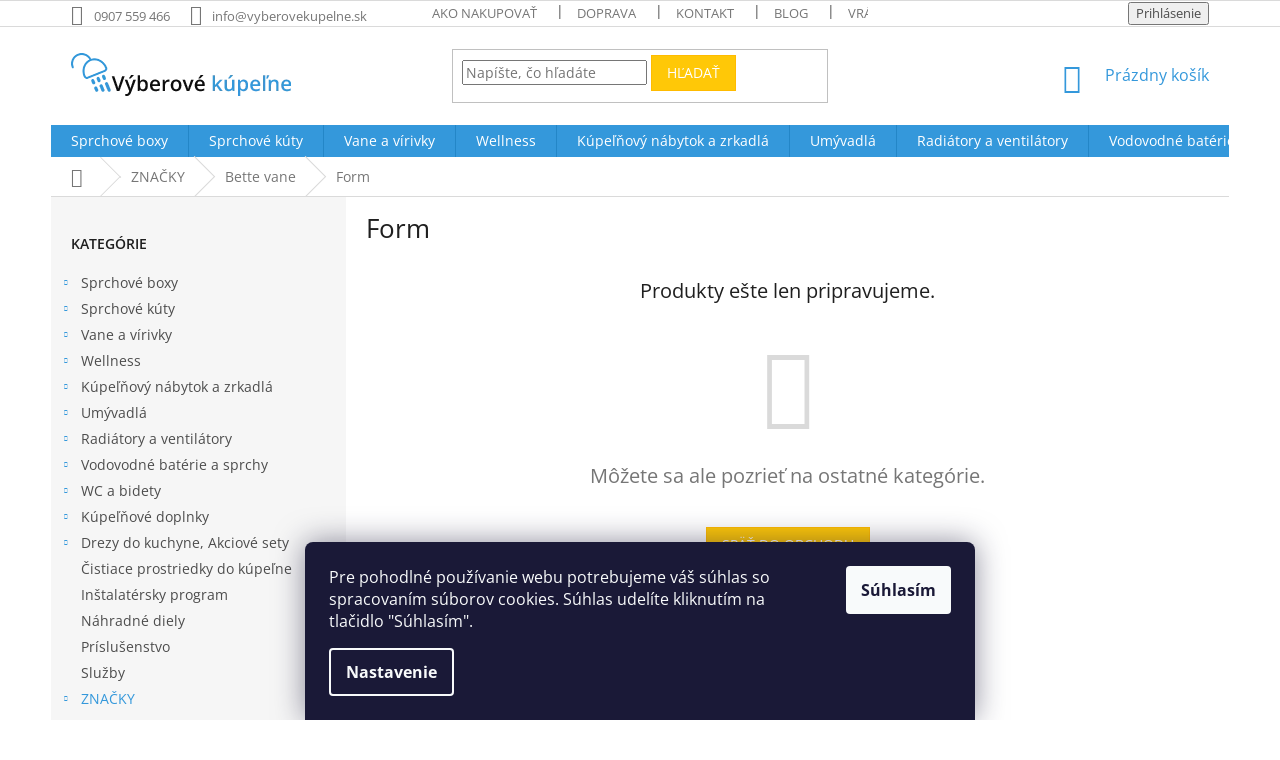

--- FILE ---
content_type: text/html; charset=utf-8
request_url: https://www.vyberovekupelne.sk/bette-vane-form/
body_size: 41453
content:
<!doctype html><html lang="sk" dir="ltr" class="header-background-light external-fonts-loaded"><head><meta charset="utf-8" /><meta name="viewport" content="width=device-width,initial-scale=1" /><title>Form - Výberové kúpeľne</title><link rel="preconnect" href="https://cdn.myshoptet.com" /><link rel="dns-prefetch" href="https://cdn.myshoptet.com" /><link rel="preload" href="https://cdn.myshoptet.com/prj/dist/master/cms/libs/jquery/jquery-1.11.3.min.js" as="script" /><link href="https://cdn.myshoptet.com/prj/dist/master/cms/templates/frontend_templates/shared/css/font-face/open-sans.css" rel="stylesheet"><link href="https://cdn.myshoptet.com/prj/dist/master/shop/dist/font-shoptet-11.css.62c94c7785ff2cea73b2.css" rel="stylesheet"><script>
dataLayer = [];
dataLayer.push({'shoptet' : {
    "pageId": 1769,
    "pageType": "category",
    "currency": "EUR",
    "currencyInfo": {
        "decimalSeparator": ",",
        "exchangeRate": 1,
        "priceDecimalPlaces": 2,
        "symbol": "\u20ac",
        "symbolLeft": 0,
        "thousandSeparator": " "
    },
    "language": "sk",
    "projectId": 328824,
    "category": {
        "guid": "a49d02f0-1cc7-11ea-ac23-ac1f6b0076ec",
        "path": "ZNA\u010cKY | Bette vane | Form",
        "parentCategoryGuid": "861240ec-1cc7-11ea-ac23-ac1f6b0076ec"
    },
    "cartInfo": {
        "id": null,
        "freeShipping": false,
        "freeShippingFrom": 300,
        "leftToFreeGift": {
            "formattedPrice": "0 \u20ac",
            "priceLeft": 0
        },
        "freeGift": false,
        "leftToFreeShipping": {
            "priceLeft": 300,
            "dependOnRegion": 0,
            "formattedPrice": "300 \u20ac"
        },
        "discountCoupon": [],
        "getNoBillingShippingPrice": {
            "withoutVat": 0,
            "vat": 0,
            "withVat": 0
        },
        "cartItems": [],
        "taxMode": "ORDINARY"
    },
    "cart": [],
    "customer": {
        "priceRatio": 1,
        "priceListId": 1,
        "groupId": null,
        "registered": false,
        "mainAccount": false
    }
}});
dataLayer.push({'cookie_consent' : {
    "marketing": "denied",
    "analytics": "denied"
}});
document.addEventListener('DOMContentLoaded', function() {
    shoptet.consent.onAccept(function(agreements) {
        if (agreements.length == 0) {
            return;
        }
        dataLayer.push({
            'cookie_consent' : {
                'marketing' : (agreements.includes(shoptet.config.cookiesConsentOptPersonalisation)
                    ? 'granted' : 'denied'),
                'analytics': (agreements.includes(shoptet.config.cookiesConsentOptAnalytics)
                    ? 'granted' : 'denied')
            },
            'event': 'cookie_consent'
        });
    });
});
</script>

<!-- Google Tag Manager -->
<script>(function(w,d,s,l,i){w[l]=w[l]||[];w[l].push({'gtm.start':
new Date().getTime(),event:'gtm.js'});var f=d.getElementsByTagName(s)[0],
j=d.createElement(s),dl=l!='dataLayer'?'&l='+l:'';j.async=true;j.src=
'https://www.googletagmanager.com/gtm.js?id='+i+dl;f.parentNode.insertBefore(j,f);
})(window,document,'script','dataLayer','GTM-588R9QJ');</script>
<!-- End Google Tag Manager -->

<meta property="og:type" content="website"><meta property="og:site_name" content="vyberovekupelne.sk"><meta property="og:url" content="https://www.vyberovekupelne.sk/bette-vane-form/"><meta property="og:title" content="Form - Výberové kúpeľne"><meta name="author" content="Výberové kúpeľne"><meta name="web_author" content="Shoptet.sk"><meta name="dcterms.rightsHolder" content="www.vyberovekupelne.sk"><meta name="robots" content="index,follow"><meta property="og:image" content="https://cdn.myshoptet.com/usr/www.vyberovekupelne.sk/user/front_images/ogImage/hp.jpg?t=1769657886"><style>:root {--color-primary: #3498db;--color-primary-h: 204;--color-primary-s: 70%;--color-primary-l: 53%;--color-primary-hover: #2980b9;--color-primary-hover-h: 204;--color-primary-hover-s: 64%;--color-primary-hover-l: 44%;--color-secondary: #94bd23;--color-secondary-h: 76;--color-secondary-s: 69%;--color-secondary-l: 44%;--color-secondary-hover: #7c9e1e;--color-secondary-hover-h: 76;--color-secondary-hover-s: 68%;--color-secondary-hover-l: 37%;--color-tertiary: #ffc807;--color-tertiary-h: 47;--color-tertiary-s: 100%;--color-tertiary-l: 51%;--color-tertiary-hover: #ffbb00;--color-tertiary-hover-h: 44;--color-tertiary-hover-s: 100%;--color-tertiary-hover-l: 50%;--color-header-background: #ffffff;--template-font: "Open Sans";--template-headings-font: "Open Sans";--header-background-url: none;--cookies-notice-background: #1A1937;--cookies-notice-color: #F8FAFB;--cookies-notice-button-hover: #f5f5f5;--cookies-notice-link-hover: #27263f;--templates-update-management-preview-mode-content: "Náhľad aktualizácií šablóny je aktívny pre váš prehliadač."}</style>
    
    <link href="https://cdn.myshoptet.com/prj/dist/master/shop/dist/main-11.less.5a24dcbbdabfd189c152.css" rel="stylesheet" />
        
    <script>var shoptet = shoptet || {};</script>
    <script src="https://cdn.myshoptet.com/prj/dist/master/shop/dist/main-3g-header.js.05f199e7fd2450312de2.js"></script>
<!-- User include --><!-- api 473(125) html code header -->

                <style>
                    #order-billing-methods .radio-wrapper[data-guid="c0342c9f-9b1d-11ed-88b4-ac1f6b0076ec"]:not(.cggooglepay), #order-billing-methods .radio-wrapper[data-guid="bab7269d-66d4-11eb-ac23-ac1f6b0076ec"]:not(.cgapplepay) {
                        display: none;
                    }
                </style>
                <script type="text/javascript">
                    document.addEventListener('DOMContentLoaded', function() {
                        if (getShoptetDataLayer('pageType') === 'billingAndShipping') {
                            
                try {
                    if (window.ApplePaySession && window.ApplePaySession.canMakePayments()) {
                        document.querySelector('#order-billing-methods .radio-wrapper[data-guid="bab7269d-66d4-11eb-ac23-ac1f6b0076ec"]').classList.add('cgapplepay');
                    }
                } catch (err) {} 
            
                            
                const cgBaseCardPaymentMethod = {
                        type: 'CARD',
                        parameters: {
                            allowedAuthMethods: ["PAN_ONLY", "CRYPTOGRAM_3DS"],
                            allowedCardNetworks: [/*"AMEX", "DISCOVER", "INTERAC", "JCB",*/ "MASTERCARD", "VISA"]
                        }
                };
                
                function cgLoadScript(src, callback)
                {
                    var s,
                        r,
                        t;
                    r = false;
                    s = document.createElement('script');
                    s.type = 'text/javascript';
                    s.src = src;
                    s.onload = s.onreadystatechange = function() {
                        if ( !r && (!this.readyState || this.readyState == 'complete') )
                        {
                            r = true;
                            callback();
                        }
                    };
                    t = document.getElementsByTagName('script')[0];
                    t.parentNode.insertBefore(s, t);
                } 
                
                function cgGetGoogleIsReadyToPayRequest() {
                    return Object.assign(
                        {},
                        {
                            apiVersion: 2,
                            apiVersionMinor: 0
                        },
                        {
                            allowedPaymentMethods: [cgBaseCardPaymentMethod]
                        }
                    );
                }

                function onCgGooglePayLoaded() {
                    let paymentsClient = new google.payments.api.PaymentsClient({environment: 'PRODUCTION'});
                    paymentsClient.isReadyToPay(cgGetGoogleIsReadyToPayRequest()).then(function(response) {
                        if (response.result) {
                            document.querySelector('#order-billing-methods .radio-wrapper[data-guid="c0342c9f-9b1d-11ed-88b4-ac1f6b0076ec"]').classList.add('cggooglepay');	 	 	 	 	 
                        }
                    })
                    .catch(function(err) {});
                }
                
                cgLoadScript('https://pay.google.com/gp/p/js/pay.js', onCgGooglePayLoaded);
            
                        }
                    });
                </script> 
                
<!-- project html code header -->
<style>
@media only screen and (min-width: 600px) and (max-width: 1200px) {
    #my-shop-eval .vote-wrap {
        width: 50% !important;
        }
    }

#my-shop-eval .vote-wrap {
    display: inline-grid;
    width: 25%;
    border: none;
    }

@media (max-width: 1200px) {
    #my-shop-eval .vote-wrap {
        width: 50%;
        }
    }

@media (max-width: 768px) {
    #my-shop-eval .vote-wrap {
        width: 100%;
        }
    }
    
 .in-posuvne-sprchove-dvere .detail-parameters tr:nth-child(6){
  display: none
}
    
 .in-otvarave-sprchove-dvere .detail-parameters tr:nth-child(6){
  display: none
}
    
 .in-zalamovacie-sprchove-dvere .detail-parameters tr:nth-child(6){
  display: none
}
    
 .in-sprchove-dvere .detail-parameters tr:nth-child(6){
  display: none
}
    
 .in-sprchove-zasteny .detail-parameters tr:nth-child(6){
  display: none
}
    
 .in-sprchove-steny .detail-parameters tr:nth-child(6){
  display: none
}

</style>
<style>

.basic-description, .basic-description p, .basic-description span, .basic-description h3 {
  color: black !important;
}

</style>
<style>
.flag-akcia-do-vypredania-zasob {
  background-color: #d93025;
  color: #ffffff;
  font-size: 13px;
  font-weight: 600;
  text-transform: uppercase;
  padding: 8px 18px;
  border-radius: 10px;
  display: inline-block;
  border: 2px solid #b71c1c;
  letter-spacing: 0.6px;
  line-height: 1.2;
  transition: background-color 0.3s ease, transform 0.2s ease;
}

/* Jemný moderný efekt pri hoveri */
.flag-akcia-do-vypredania-zasob:hover {
  background-color: #b71c1c;
  transform: translateY(-1px);
}
</style>
<style>
.flag-black-friday {
  background-color: #000000; /* čierne pozadie */
  color: #ffd700; /* zlatý text */
  font-size: 13px;
  font-weight: 700;
  text-transform: uppercase;
  padding: 8px 18px;
  border-radius: 10px;
  display: inline-block;
  border: 2px solid #ffd700; /* zlatý rámček */
  letter-spacing: 0.6px;
  line-height: 1.2;
  box-shadow: 0 2px 8px rgba(0,0,0,0.3);
  transition: background-color 0.3s ease, transform 0.2s ease;
}

.flag-black-friday:hover {
  background-color: #1a1a1a; /* jemne svetlejšia čierna pri hover */
  transform: scale(1.05);
}
</style>

<style>
.flag-vanocni-akce {
  background-color: #002244; /* pozadie */
  color: #2a6e99; /*  text */
  font-size: 12px;
  font-weight: 700;
  text-transform: uppercase;
  padding: 8px 8px;
  border-radius: 10px 40px 10px 10px; /* asymetrické zaoblenie – pravý horný roh viac */
  display: inline-block;
  border: 2px solid #002244; /*  rámček */
  letter-spacing: 0.6px;
  line-height: 1.2;
  box-shadow: 0 2px 8px rgba(0,0,0,0.3);
  transition: background-color 0.3s ease, transform 0.2s ease;
}

.flag-vanocni-akce:hover {
  background-color: #002c54; /* barva pri hover */
  transform: scale(1.05);
}
</style>

 <style>
    .flag-custom2 {
      font-size: 11px;
      font-weight: 600;
      text-transform: uppercase;
      padding: 4px 8px;
      border-radius: 6px;
      border: 1px solid #e67e00;
      display: inline-block;
      line-height: 1.2;
      position: relative;
    }
  </style>

 <style>
.flag-moznost-montaze {
  font-size: 11px;
  font-weight: 600;
  text-transform: uppercase;
  padding: 4px 8px;
  border-radius: 6px;
  border: 1px solid #e67e00;
  display: inline-block;
  line-height: 1.2;
  position: relative;
}
  </style>
  
  <style>
  .flag-thermo-drevo {
  font-size: 11px;
  font-weight: 600;
  text-transform: uppercase;
  padding: 4px 8px;
  border-radius: 6px;
  background-color: #A9745B;
  border: 1px solid #5C4033;
  color: #FFFFFF;
  display: inline-block;
  line-height: 1.2;
  position: relative;
  min-width: 140px; /* nastav minimální šířku */
  text-align: center; /* zarovná text doprostřed */
  }
</style>

<style>
.flag-posledne-kusy {
  background-color: #ff7043;
  color: #fff8e1;
  font-size: 13px;
  font-weight: 700;
  text-transform: uppercase;
  padding: 8px 16px;
  border-radius: 8px;
  border: 2px solid #ffa726;
  display: inline-block;
  letter-spacing: 0.6px;
  line-height: 1.2;
  box-shadow: inset 0 0 0 1px #fff3e0;
  transition: all 0.3s ease;
}

.flag-posledne-kusy:hover {
  background-color: #ef6c00;
  color: #ffffff;
}
</style>

  <meta name="facebook-domain-verification" content="tm88bevef2k537dokeuaaef2z4na40" />
<!-- /User include --><link rel="shortcut icon" href="/favicon.ico" type="image/x-icon" /><link rel="canonical" href="https://www.vyberovekupelne.sk/bette-vane-form/" />    <!-- Global site tag (gtag.js) - Google Analytics -->
    <script async src="https://www.googletagmanager.com/gtag/js?id=G-L7F09N2DXS"></script>
    <script>
        
        window.dataLayer = window.dataLayer || [];
        function gtag(){dataLayer.push(arguments);}
        

                    console.debug('default consent data');

            gtag('consent', 'default', {"ad_storage":"denied","analytics_storage":"denied","ad_user_data":"denied","ad_personalization":"denied","wait_for_update":500});
            dataLayer.push({
                'event': 'default_consent'
            });
        
        gtag('js', new Date());

                gtag('config', 'UA-78152108-1', { 'groups': "UA" });
        
                gtag('config', 'G-L7F09N2DXS', {"groups":"GA4","send_page_view":false,"content_group":"category","currency":"EUR","page_language":"sk"});
        
                gtag('config', 'AW-978265710', {"allow_enhanced_conversions":true});
        
        
        
        
        
                    gtag('event', 'page_view', {"send_to":"GA4","page_language":"sk","content_group":"category","currency":"EUR"});
        
        
        
        
        
        
        
        
        
        
        
        
        
        document.addEventListener('DOMContentLoaded', function() {
            if (typeof shoptet.tracking !== 'undefined') {
                for (var id in shoptet.tracking.bannersList) {
                    gtag('event', 'view_promotion', {
                        "send_to": "UA",
                        "promotions": [
                            {
                                "id": shoptet.tracking.bannersList[id].id,
                                "name": shoptet.tracking.bannersList[id].name,
                                "position": shoptet.tracking.bannersList[id].position
                            }
                        ]
                    });
                }
            }

            shoptet.consent.onAccept(function(agreements) {
                if (agreements.length !== 0) {
                    console.debug('gtag consent accept');
                    var gtagConsentPayload =  {
                        'ad_storage': agreements.includes(shoptet.config.cookiesConsentOptPersonalisation)
                            ? 'granted' : 'denied',
                        'analytics_storage': agreements.includes(shoptet.config.cookiesConsentOptAnalytics)
                            ? 'granted' : 'denied',
                                                                                                'ad_user_data': agreements.includes(shoptet.config.cookiesConsentOptPersonalisation)
                            ? 'granted' : 'denied',
                        'ad_personalization': agreements.includes(shoptet.config.cookiesConsentOptPersonalisation)
                            ? 'granted' : 'denied',
                        };
                    console.debug('update consent data', gtagConsentPayload);
                    gtag('consent', 'update', gtagConsentPayload);
                    dataLayer.push(
                        { 'event': 'update_consent' }
                    );
                }
            });
        });
    </script>
</head><body class="desktop id-1769 in-bette-vane-form template-11 type-category multiple-columns-body columns-3 ums_forms_redesign--off ums_a11y_category_page--on ums_discussion_rating_forms--off ums_flags_display_unification--on ums_a11y_login--on mobile-header-version-0"><noscript>
    <style>
        #header {
            padding-top: 0;
            position: relative !important;
            top: 0;
        }
        .header-navigation {
            position: relative !important;
        }
        .overall-wrapper {
            margin: 0 !important;
        }
        body:not(.ready) {
            visibility: visible !important;
        }
    </style>
    <div class="no-javascript">
        <div class="no-javascript__title">Musíte zmeniť nastavenie vášho prehliadača</div>
        <div class="no-javascript__text">Pozrite sa na: <a href="https://www.google.com/support/bin/answer.py?answer=23852">Ako povoliť JavaScript vo vašom prehliadači</a>.</div>
        <div class="no-javascript__text">Ak používate software na blokovanie reklám, možno bude potrebné, aby ste povolili JavaScript z tejto stránky.</div>
        <div class="no-javascript__text">Ďakujeme.</div>
    </div>
</noscript>

        <div id="fb-root"></div>
        <script>
            window.fbAsyncInit = function() {
                FB.init({
                    autoLogAppEvents : true,
                    xfbml            : true,
                    version          : 'v24.0'
                });
            };
        </script>
        <script async defer crossorigin="anonymous" src="https://connect.facebook.net/sk_SK/sdk.js#xfbml=1&version=v24.0"></script>
<!-- Google Tag Manager (noscript) -->
<noscript><iframe src="https://www.googletagmanager.com/ns.html?id=GTM-588R9QJ"
height="0" width="0" style="display:none;visibility:hidden"></iframe></noscript>
<!-- End Google Tag Manager (noscript) -->

    <div class="siteCookies siteCookies--bottom siteCookies--dark js-siteCookies" role="dialog" data-testid="cookiesPopup" data-nosnippet>
        <div class="siteCookies__form">
            <div class="siteCookies__content">
                <div class="siteCookies__text">
                    Pre pohodlné používanie webu potrebujeme váš súhlas so spracovaním súborov cookies. Súhlas udelíte kliknutím na tlačidlo "Súhlasím".
                </div>
                <p class="siteCookies__links">
                    <button class="siteCookies__link js-cookies-settings" aria-label="Nastavenia cookies" data-testid="cookiesSettings">Nastavenie</button>
                </p>
            </div>
            <div class="siteCookies__buttonWrap">
                                <button class="siteCookies__button js-cookiesConsentSubmit" value="all" aria-label="Prijať cookies" data-testid="buttonCookiesAccept">Súhlasím</button>
            </div>
        </div>
        <script>
            document.addEventListener("DOMContentLoaded", () => {
                const siteCookies = document.querySelector('.js-siteCookies');
                document.addEventListener("scroll", shoptet.common.throttle(() => {
                    const st = document.documentElement.scrollTop;
                    if (st > 1) {
                        siteCookies.classList.add('siteCookies--scrolled');
                    } else {
                        siteCookies.classList.remove('siteCookies--scrolled');
                    }
                }, 100));
            });
        </script>
    </div>
<a href="#content" class="skip-link sr-only">Prejsť na obsah</a><div class="overall-wrapper"><div class="user-action"><div class="container">
    <div class="user-action-in">
                    <div id="login" class="user-action-login popup-widget login-widget" role="dialog" aria-labelledby="loginHeading">
        <div class="popup-widget-inner">
                            <h2 id="loginHeading">Prihlásenie k vášmu účtu</h2><div id="customerLogin"><form action="/action/Customer/Login/" method="post" id="formLoginIncluded" class="csrf-enabled formLogin" data-testid="formLogin"><input type="hidden" name="referer" value="" /><div class="form-group"><div class="input-wrapper email js-validated-element-wrapper no-label"><input type="email" name="email" class="form-control" autofocus placeholder="E-mailová adresa (napr. jan@novak.sk)" data-testid="inputEmail" autocomplete="email" required /></div></div><div class="form-group"><div class="input-wrapper password js-validated-element-wrapper no-label"><input type="password" name="password" class="form-control" placeholder="Heslo" data-testid="inputPassword" autocomplete="current-password" required /><span class="no-display">Nemôžete vyplniť toto pole</span><input type="text" name="surname" value="" class="no-display" /></div></div><div class="form-group"><div class="login-wrapper"><button type="submit" class="btn btn-secondary btn-text btn-login" data-testid="buttonSubmit">Prihlásiť sa</button><div class="password-helper"><a href="/registracia/" data-testid="signup" rel="nofollow">Nová registrácia</a><a href="/klient/zabudnute-heslo/" rel="nofollow">Zabudnuté heslo</a></div></div></div></form>
</div>                    </div>
    </div>

                            <div id="cart-widget" class="user-action-cart popup-widget cart-widget loader-wrapper" data-testid="popupCartWidget" role="dialog" aria-hidden="true">
    <div class="popup-widget-inner cart-widget-inner place-cart-here">
        <div class="loader-overlay">
            <div class="loader"></div>
        </div>
    </div>

    <div class="cart-widget-button">
        <a href="/kosik/" class="btn btn-conversion" id="continue-order-button" rel="nofollow" data-testid="buttonNextStep">Pokračovať do košíka</a>
    </div>
</div>
            </div>
</div>
</div><div class="top-navigation-bar" data-testid="topNavigationBar">

    <div class="container">

        <div class="top-navigation-contacts">
            <strong>Zákaznícka podpora:</strong><a href="tel:0907559466" class="project-phone" aria-label="Zavolať na 0907559466" data-testid="contactboxPhone"><span>0907 559 466</span></a><a href="mailto:info@vyberovekupelne.sk" class="project-email" data-testid="contactboxEmail"><span>info@vyberovekupelne.sk</span></a>        </div>

                            <div class="top-navigation-menu">
                <div class="top-navigation-menu-trigger"></div>
                <ul class="top-navigation-bar-menu">
                                            <li class="top-navigation-menu-item-27">
                            <a href="/ako-nakupovat/">Ako nakupovať</a>
                        </li>
                                            <li class="top-navigation-menu-item-695">
                            <a href="/doprava/">Doprava</a>
                        </li>
                                            <li class="top-navigation-menu-item-29">
                            <a href="/kontakty/">Kontakt</a>
                        </li>
                                            <li class="top-navigation-menu-item-698">
                            <a href="/blog/">Blog</a>
                        </li>
                                            <li class="top-navigation-menu-item-4010">
                            <a href="/vratenie-a-reklamacie/">Vrátenie a reklamácie</a>
                        </li>
                                            <li class="top-navigation-menu-item-39">
                            <a href="/obchodne-podmienky/">Obchodné podmienky</a>
                        </li>
                                            <li class="top-navigation-menu-item-691">
                            <a href="/podmienky-ochrany-osobnych-udajov/">Ochrana osobných údajov</a>
                        </li>
                                    </ul>
                <ul class="top-navigation-bar-menu-helper"></ul>
            </div>
        
        <div class="top-navigation-tools">
            <div class="responsive-tools">
                <a href="#" class="toggle-window" data-target="search" aria-label="Hľadať" data-testid="linkSearchIcon"></a>
                                                            <a href="#" class="toggle-window" data-target="login"></a>
                                                    <a href="#" class="toggle-window" data-target="navigation" aria-label="Menu" data-testid="hamburgerMenu"></a>
            </div>
                        <button class="top-nav-button top-nav-button-login toggle-window" type="button" data-target="login" aria-haspopup="dialog" aria-controls="login" aria-expanded="false" data-testid="signin"><span>Prihlásenie</span></button>        </div>

    </div>

</div>
<header id="header"><div class="container navigation-wrapper">
    <div class="header-top">
        <div class="site-name-wrapper">
            <div class="site-name"><a href="/" data-testid="linkWebsiteLogo"><img src="https://cdn.myshoptet.com/usr/www.vyberovekupelne.sk/user/logos/vyberove_kupelne_logo-modre_225x44px.png" alt="Výberové kúpeľne" fetchpriority="low" /></a></div>        </div>
        <div class="search" itemscope itemtype="https://schema.org/WebSite">
            <meta itemprop="headline" content="Form"/><meta itemprop="url" content="https://www.vyberovekupelne.sk"/>            <form action="/action/ProductSearch/prepareString/" method="post"
    id="formSearchForm" class="search-form compact-form js-search-main"
    itemprop="potentialAction" itemscope itemtype="https://schema.org/SearchAction" data-testid="searchForm">
    <fieldset>
        <meta itemprop="target"
            content="https://www.vyberovekupelne.sk/vyhladavanie/?string={string}"/>
        <input type="hidden" name="language" value="sk"/>
        
            
<input
    type="search"
    name="string"
        class="query-input form-control search-input js-search-input"
    placeholder="Napíšte, čo hľadáte"
    autocomplete="off"
    required
    itemprop="query-input"
    aria-label="Vyhľadávanie"
    data-testid="searchInput"
>
            <button type="submit" class="btn btn-default" data-testid="searchBtn">Hľadať</button>
        
    </fieldset>
</form>
        </div>
        <div class="navigation-buttons">
                
    <a href="/kosik/" class="btn btn-icon toggle-window cart-count" data-target="cart" data-hover="true" data-redirect="true" data-testid="headerCart" rel="nofollow" aria-haspopup="dialog" aria-expanded="false" aria-controls="cart-widget">
        
                <span class="sr-only">Nákupný košík</span>
        
            <span class="cart-price visible-lg-inline-block" data-testid="headerCartPrice">
                                    Prázdny košík                            </span>
        
    
            </a>
        </div>
    </div>
    <nav id="navigation" aria-label="Hlavné menu" data-collapsible="true"><div class="navigation-in menu"><ul class="menu-level-1" role="menubar" data-testid="headerMenuItems"><li class="menu-item-1010 ext" role="none"><a href="/sprchove-boxy/" data-testid="headerMenuItem" role="menuitem" aria-haspopup="true" aria-expanded="false"><b>Sprchové boxy</b><span class="submenu-arrow"></span></a><ul class="menu-level-2" aria-label="Sprchové boxy" tabindex="-1" role="menu"><li class="menu-item-1013" role="none"><a href="/sprchove-boxy-sanotechnik-quickline/" class="menu-image" data-testid="headerMenuItem" tabindex="-1" aria-hidden="true"><img src="data:image/svg+xml,%3Csvg%20width%3D%22140%22%20height%3D%22100%22%20xmlns%3D%22http%3A%2F%2Fwww.w3.org%2F2000%2Fsvg%22%3E%3C%2Fsvg%3E" alt="" aria-hidden="true" width="140" height="100"  data-src="https://cdn.myshoptet.com/usr/www.vyberovekupelne.sk/user/categories/thumb/sprchov___box-1.jpg" fetchpriority="low" /></a><div><a href="/sprchove-boxy-sanotechnik-quickline/" data-testid="headerMenuItem" role="menuitem"><span>Bezsilikonové boxy Sanotechnik QuickLine</span></a>
                        </div></li><li class="menu-item-4266" role="none"><a href="/sprchovy-box-80x80/" class="menu-image" data-testid="headerMenuItem" tabindex="-1" aria-hidden="true"><img src="data:image/svg+xml,%3Csvg%20width%3D%22140%22%20height%3D%22100%22%20xmlns%3D%22http%3A%2F%2Fwww.w3.org%2F2000%2Fsvg%22%3E%3C%2Fsvg%3E" alt="" aria-hidden="true" width="140" height="100"  data-src="https://cdn.myshoptet.com/usr/www.vyberovekupelne.sk/user/categories/thumb/sprchovy_box_80x80.jpg" fetchpriority="low" /></a><div><a href="/sprchovy-box-80x80/" data-testid="headerMenuItem" role="menuitem"><span>Sprchový box 80x80</span></a>
                        </div></li><li class="menu-item-4260" role="none"><a href="/sprchovy-box-90x90/" class="menu-image" data-testid="headerMenuItem" tabindex="-1" aria-hidden="true"><img src="data:image/svg+xml,%3Csvg%20width%3D%22140%22%20height%3D%22100%22%20xmlns%3D%22http%3A%2F%2Fwww.w3.org%2F2000%2Fsvg%22%3E%3C%2Fsvg%3E" alt="" aria-hidden="true" width="140" height="100"  data-src="https://cdn.myshoptet.com/usr/www.vyberovekupelne.sk/user/categories/thumb/sprchovy_box_90x90.jpg" fetchpriority="low" /></a><div><a href="/sprchovy-box-90x90/" data-testid="headerMenuItem" role="menuitem"><span>Sprchový box 90x90</span></a>
                        </div></li><li class="menu-item-4278" role="none"><a href="/sprchovy-box-100x100/" class="menu-image" data-testid="headerMenuItem" tabindex="-1" aria-hidden="true"><img src="data:image/svg+xml,%3Csvg%20width%3D%22140%22%20height%3D%22100%22%20xmlns%3D%22http%3A%2F%2Fwww.w3.org%2F2000%2Fsvg%22%3E%3C%2Fsvg%3E" alt="" aria-hidden="true" width="140" height="100"  data-src="https://cdn.myshoptet.com/usr/www.vyberovekupelne.sk/user/categories/thumb/sprchovy_box_100x100.jpg" fetchpriority="low" /></a><div><a href="/sprchovy-box-100x100/" data-testid="headerMenuItem" role="menuitem"><span>Sprchový box 100x100</span></a>
                        </div></li><li class="menu-item-4272" role="none"><a href="/sprchovy-box-120x80/" class="menu-image" data-testid="headerMenuItem" tabindex="-1" aria-hidden="true"><img src="data:image/svg+xml,%3Csvg%20width%3D%22140%22%20height%3D%22100%22%20xmlns%3D%22http%3A%2F%2Fwww.w3.org%2F2000%2Fsvg%22%3E%3C%2Fsvg%3E" alt="" aria-hidden="true" width="140" height="100"  data-src="https://cdn.myshoptet.com/usr/www.vyberovekupelne.sk/user/categories/thumb/sprchovy_box_120x80.jpg" fetchpriority="low" /></a><div><a href="/sprchovy-box-120x80/" data-testid="headerMenuItem" role="menuitem"><span>Sprchový box 120x80</span></a>
                        </div></li><li class="menu-item-4290" role="none"><a href="/sprchovy-box-120x90/" class="menu-image" data-testid="headerMenuItem" tabindex="-1" aria-hidden="true"><img src="data:image/svg+xml,%3Csvg%20width%3D%22140%22%20height%3D%22100%22%20xmlns%3D%22http%3A%2F%2Fwww.w3.org%2F2000%2Fsvg%22%3E%3C%2Fsvg%3E" alt="" aria-hidden="true" width="140" height="100"  data-src="https://cdn.myshoptet.com/usr/www.vyberovekupelne.sk/user/categories/thumb/sprchovy_box_120x90_low.jpg" fetchpriority="low" /></a><div><a href="/sprchovy-box-120x90/" data-testid="headerMenuItem" role="menuitem"><span>Sprchový box 120x90</span></a>
                        </div></li><li class="menu-item-1052" role="none"><a href="/parne-boxy/" class="menu-image" data-testid="headerMenuItem" tabindex="-1" aria-hidden="true"><img src="data:image/svg+xml,%3Csvg%20width%3D%22140%22%20height%3D%22100%22%20xmlns%3D%22http%3A%2F%2Fwww.w3.org%2F2000%2Fsvg%22%3E%3C%2Fsvg%3E" alt="" aria-hidden="true" width="140" height="100"  data-src="https://cdn.myshoptet.com/usr/www.vyberovekupelne.sk/user/categories/thumb/parn___box.jpg" fetchpriority="low" /></a><div><a href="/parne-boxy/" data-testid="headerMenuItem" role="menuitem"><span>Parné boxy</span></a>
                        </div></li><li class="menu-item-3944" role="none"><a href="/sprchovy-box-s-vanou/" class="menu-image" data-testid="headerMenuItem" tabindex="-1" aria-hidden="true"><img src="data:image/svg+xml,%3Csvg%20width%3D%22140%22%20height%3D%22100%22%20xmlns%3D%22http%3A%2F%2Fwww.w3.org%2F2000%2Fsvg%22%3E%3C%2Fsvg%3E" alt="" aria-hidden="true" width="140" height="100"  data-src="https://cdn.myshoptet.com/usr/www.vyberovekupelne.sk/user/categories/thumb/sprchov___box_s_vanou.jpg" fetchpriority="low" /></a><div><a href="/sprchovy-box-s-vanou/" data-testid="headerMenuItem" role="menuitem"><span>Sprchovacie boxy s vaňou</span></a>
                        </div></li></ul></li>
<li class="menu-item-881 ext" role="none"><a href="/sprchove-kuty/" data-testid="headerMenuItem" role="menuitem" aria-haspopup="true" aria-expanded="false"><b>Sprchové kúty</b><span class="submenu-arrow"></span></a><ul class="menu-level-2" aria-label="Sprchové kúty" tabindex="-1" role="menu"><li class="menu-item-887" role="none"><a href="/stvrtkruhove-sprchove-kuty/" class="menu-image" data-testid="headerMenuItem" tabindex="-1" aria-hidden="true"><img src="data:image/svg+xml,%3Csvg%20width%3D%22140%22%20height%3D%22100%22%20xmlns%3D%22http%3A%2F%2Fwww.w3.org%2F2000%2Fsvg%22%3E%3C%2Fsvg%3E" alt="" aria-hidden="true" width="140" height="100"  data-src="https://cdn.myshoptet.com/usr/www.vyberovekupelne.sk/user/categories/thumb/__tvr__kruhov___sprchov___k__ty.jpg" fetchpriority="low" /></a><div><a href="/stvrtkruhove-sprchove-kuty/" data-testid="headerMenuItem" role="menuitem"><span>Štvrťkruhové sprchové kúty</span></a>
                        </div></li><li class="menu-item-884" role="none"><a href="/stvorcove-sprchove-kuty/" class="menu-image" data-testid="headerMenuItem" tabindex="-1" aria-hidden="true"><img src="data:image/svg+xml,%3Csvg%20width%3D%22140%22%20height%3D%22100%22%20xmlns%3D%22http%3A%2F%2Fwww.w3.org%2F2000%2Fsvg%22%3E%3C%2Fsvg%3E" alt="" aria-hidden="true" width="140" height="100"  data-src="https://cdn.myshoptet.com/usr/www.vyberovekupelne.sk/user/categories/thumb/stvorcove_sprchove_kuty.jpg" fetchpriority="low" /></a><div><a href="/stvorcove-sprchove-kuty/" data-testid="headerMenuItem" role="menuitem"><span>Štvorcové sprchové kúty</span></a>
                        </div></li><li class="menu-item-890" role="none"><a href="/obdlznikove-sprchove-kuty/" class="menu-image" data-testid="headerMenuItem" tabindex="-1" aria-hidden="true"><img src="data:image/svg+xml,%3Csvg%20width%3D%22140%22%20height%3D%22100%22%20xmlns%3D%22http%3A%2F%2Fwww.w3.org%2F2000%2Fsvg%22%3E%3C%2Fsvg%3E" alt="" aria-hidden="true" width="140" height="100"  data-src="https://cdn.myshoptet.com/usr/www.vyberovekupelne.sk/user/categories/thumb/obd____nikov___sprchov___k__ty.png" fetchpriority="low" /></a><div><a href="/obdlznikove-sprchove-kuty/" data-testid="headerMenuItem" role="menuitem"><span>Obdĺžnikové sprchové kúty</span></a>
                        </div></li><li class="menu-item-959" role="none"><a href="/sprchove-kuty-na-stenu/" class="menu-image" data-testid="headerMenuItem" tabindex="-1" aria-hidden="true"><img src="data:image/svg+xml,%3Csvg%20width%3D%22140%22%20height%3D%22100%22%20xmlns%3D%22http%3A%2F%2Fwww.w3.org%2F2000%2Fsvg%22%3E%3C%2Fsvg%3E" alt="" aria-hidden="true" width="140" height="100"  data-src="https://cdn.myshoptet.com/usr/www.vyberovekupelne.sk/user/categories/thumb/sprchov___k__ty_na_stenu.jpg" fetchpriority="low" /></a><div><a href="/sprchove-kuty-na-stenu/" data-testid="headerMenuItem" role="menuitem"><span>Sprchové kúty na stenu</span></a>
                        </div></li><li class="menu-item-950" role="none"><a href="/sprchove-zasteny/" class="menu-image" data-testid="headerMenuItem" tabindex="-1" aria-hidden="true"><img src="data:image/svg+xml,%3Csvg%20width%3D%22140%22%20height%3D%22100%22%20xmlns%3D%22http%3A%2F%2Fwww.w3.org%2F2000%2Fsvg%22%3E%3C%2Fsvg%3E" alt="" aria-hidden="true" width="140" height="100"  data-src="https://cdn.myshoptet.com/usr/www.vyberovekupelne.sk/user/categories/thumb/sprchov___z__st__na.jpg" fetchpriority="low" /></a><div><a href="/sprchove-zasteny/" data-testid="headerMenuItem" role="menuitem"><span>WALK IN sprchové zásteny</span></a>
                        </div></li><li class="menu-item-941" role="none"><a href="/sprchove-steny/" class="menu-image" data-testid="headerMenuItem" tabindex="-1" aria-hidden="true"><img src="data:image/svg+xml,%3Csvg%20width%3D%22140%22%20height%3D%22100%22%20xmlns%3D%22http%3A%2F%2Fwww.w3.org%2F2000%2Fsvg%22%3E%3C%2Fsvg%3E" alt="" aria-hidden="true" width="140" height="100"  data-src="https://cdn.myshoptet.com/usr/www.vyberovekupelne.sk/user/categories/thumb/sprchov___st__na.jpg" fetchpriority="low" /></a><div><a href="/sprchove-steny/" data-testid="headerMenuItem" role="menuitem"><span>Sprchové steny</span></a>
                        </div></li><li class="menu-item-3962" role="none"><a href="/sedatka/" class="menu-image" data-testid="headerMenuItem" tabindex="-1" aria-hidden="true"><img src="data:image/svg+xml,%3Csvg%20width%3D%22140%22%20height%3D%22100%22%20xmlns%3D%22http%3A%2F%2Fwww.w3.org%2F2000%2Fsvg%22%3E%3C%2Fsvg%3E" alt="" aria-hidden="true" width="140" height="100"  data-src="https://cdn.myshoptet.com/usr/www.vyberovekupelne.sk/user/categories/thumb/sprchove_kuty_-_sedatka.jpg" fetchpriority="low" /></a><div><a href="/sedatka/" data-testid="headerMenuItem" role="menuitem"><span>Sedátka</span></a>
                        </div></li><li class="menu-item-3971" role="none"><a href="/prislusenstvo-3/" class="menu-image" data-testid="headerMenuItem" tabindex="-1" aria-hidden="true"><img src="data:image/svg+xml,%3Csvg%20width%3D%22140%22%20height%3D%22100%22%20xmlns%3D%22http%3A%2F%2Fwww.w3.org%2F2000%2Fsvg%22%3E%3C%2Fsvg%3E" alt="" aria-hidden="true" width="140" height="100"  data-src="https://cdn.myshoptet.com/usr/www.vyberovekupelne.sk/user/categories/thumb/sprchove_kuty_-_prislusenstvo.jpg" fetchpriority="low" /></a><div><a href="/prislusenstvo-3/" data-testid="headerMenuItem" role="menuitem"><span>Príslušenstvo</span></a>
                        </div></li><li class="menu-item-923 has-third-level" role="none"><a href="/sprchove-dvere/" class="menu-image" data-testid="headerMenuItem" tabindex="-1" aria-hidden="true"><img src="data:image/svg+xml,%3Csvg%20width%3D%22140%22%20height%3D%22100%22%20xmlns%3D%22http%3A%2F%2Fwww.w3.org%2F2000%2Fsvg%22%3E%3C%2Fsvg%3E" alt="" aria-hidden="true" width="140" height="100"  data-src="https://cdn.myshoptet.com/usr/www.vyberovekupelne.sk/user/categories/thumb/posuvn___sprchov___dve__e.jpg" fetchpriority="low" /></a><div><a href="/sprchove-dvere/" data-testid="headerMenuItem" role="menuitem"><span>Sprchové dvere</span></a>
                                                    <ul class="menu-level-3" role="menu">
                                                                    <li class="menu-item-926" role="none">
                                        <a href="/otvarave-sprchove-dvere/" data-testid="headerMenuItem" role="menuitem">
                                            Otváravé sprchové dvere</a>,                                    </li>
                                                                    <li class="menu-item-932" role="none">
                                        <a href="/posuvne-sprchove-dvere/" data-testid="headerMenuItem" role="menuitem">
                                            Posuvné sprchové dvere</a>,                                    </li>
                                                                    <li class="menu-item-929" role="none">
                                        <a href="/zalamovacie-sprchove-dvere/" data-testid="headerMenuItem" role="menuitem">
                                            Zalamovacie sprchové dvere</a>                                    </li>
                                                            </ul>
                        </div></li><li class="menu-item-896 has-third-level" role="none"><a href="/sprchove-vanicky/" class="menu-image" data-testid="headerMenuItem" tabindex="-1" aria-hidden="true"><img src="data:image/svg+xml,%3Csvg%20width%3D%22140%22%20height%3D%22100%22%20xmlns%3D%22http%3A%2F%2Fwww.w3.org%2F2000%2Fsvg%22%3E%3C%2Fsvg%3E" alt="" aria-hidden="true" width="140" height="100"  data-src="https://cdn.myshoptet.com/usr/www.vyberovekupelne.sk/user/categories/thumb/obdeln__kov___sprchov___vani__ka.jpg" fetchpriority="low" /></a><div><a href="/sprchove-vanicky/" data-testid="headerMenuItem" role="menuitem"><span>Sprchové vaničky</span></a>
                                                    <ul class="menu-level-3" role="menu">
                                                                    <li class="menu-item-3959" role="none">
                                        <a href="/prislusenstvo-k-vanickam/" data-testid="headerMenuItem" role="menuitem">
                                            Príslušenstvo k vaničkám</a>,                                    </li>
                                                                    <li class="menu-item-905" role="none">
                                        <a href="/obdlznikove-sprchove-vanicky/" data-testid="headerMenuItem" role="menuitem">
                                            Obdĺžnikové sprchové vaničky</a>,                                    </li>
                                                                    <li class="menu-item-899" role="none">
                                        <a href="/stvorcove-sprchove-vanicky/" data-testid="headerMenuItem" role="menuitem">
                                            Štvorcové sprchové vaničky</a>,                                    </li>
                                                                    <li class="menu-item-902" role="none">
                                        <a href="/stvrtkruhove-sprchove-vanicky/" data-testid="headerMenuItem" role="menuitem">
                                            Štvrťkruhové sprchové vaničky</a>                                    </li>
                                                            </ul>
                        </div></li><li class="menu-item-1016" role="none"><a href="/sprchove-zlaby/" class="menu-image" data-testid="headerMenuItem" tabindex="-1" aria-hidden="true"><img src="data:image/svg+xml,%3Csvg%20width%3D%22140%22%20height%3D%22100%22%20xmlns%3D%22http%3A%2F%2Fwww.w3.org%2F2000%2Fsvg%22%3E%3C%2Fsvg%3E" alt="" aria-hidden="true" width="140" height="100"  data-src="https://cdn.myshoptet.com/usr/www.vyberovekupelne.sk/user/categories/thumb/sprchov_____laby.jpg" fetchpriority="low" /></a><div><a href="/sprchove-zlaby/" data-testid="headerMenuItem" role="menuitem"><span>Sprchové žlaby</span></a>
                        </div></li><li class="menu-item-962" role="none"><a href="/ventilator-do-kupelne/" class="menu-image" data-testid="headerMenuItem" tabindex="-1" aria-hidden="true"><img src="data:image/svg+xml,%3Csvg%20width%3D%22140%22%20height%3D%22100%22%20xmlns%3D%22http%3A%2F%2Fwww.w3.org%2F2000%2Fsvg%22%3E%3C%2Fsvg%3E" alt="" aria-hidden="true" width="140" height="100"  data-src="https://cdn.myshoptet.com/usr/www.vyberovekupelne.sk/user/categories/thumb/ventil__tor_do_koupelny.jpg" fetchpriority="low" /></a><div><a href="/ventilator-do-kupelne/" data-testid="headerMenuItem" role="menuitem"><span>Ventilátory do kúpeľne</span></a>
                        </div></li><li class="menu-item-953" role="none"><a href="/pojazdove-kolieska/" class="menu-image" data-testid="headerMenuItem" tabindex="-1" aria-hidden="true"><img src="data:image/svg+xml,%3Csvg%20width%3D%22140%22%20height%3D%22100%22%20xmlns%3D%22http%3A%2F%2Fwww.w3.org%2F2000%2Fsvg%22%3E%3C%2Fsvg%3E" alt="" aria-hidden="true" width="140" height="100"  data-src="https://cdn.myshoptet.com/usr/www.vyberovekupelne.sk/user/categories/thumb/pojazdove_kolieska.jpg" fetchpriority="low" /></a><div><a href="/pojazdove-kolieska/" data-testid="headerMenuItem" role="menuitem"><span>Pojazdové kolieska</span></a>
                        </div></li><li class="menu-item-4319" role="none"><a href="/tesnenia-sprchovych-kutov/" class="menu-image" data-testid="headerMenuItem" tabindex="-1" aria-hidden="true"><img src="data:image/svg+xml,%3Csvg%20width%3D%22140%22%20height%3D%22100%22%20xmlns%3D%22http%3A%2F%2Fwww.w3.org%2F2000%2Fsvg%22%3E%3C%2Fsvg%3E" alt="" aria-hidden="true" width="140" height="100"  data-src="https://cdn.myshoptet.com/usr/www.vyberovekupelne.sk/user/categories/thumb/66665.png" fetchpriority="low" /></a><div><a href="/tesnenia-sprchovych-kutov/" data-testid="headerMenuItem" role="menuitem"><span>Tesnenie na sprchový kút a dvere</span></a>
                        </div></li></ul></li>
<li class="menu-item-935 ext" role="none"><a href="/vane/" data-testid="headerMenuItem" role="menuitem" aria-haspopup="true" aria-expanded="false"><b>Vane a vírivky</b><span class="submenu-arrow"></span></a><ul class="menu-level-2" aria-label="Vane a vírivky" tabindex="-1" role="menu"><li class="menu-item-4348" role="none"><a href="/hydromasazne-vane/" class="menu-image" data-testid="headerMenuItem" tabindex="-1" aria-hidden="true"><img src="data:image/svg+xml,%3Csvg%20width%3D%22140%22%20height%3D%22100%22%20xmlns%3D%22http%3A%2F%2Fwww.w3.org%2F2000%2Fsvg%22%3E%3C%2Fsvg%3E" alt="" aria-hidden="true" width="140" height="100"  data-src="https://cdn.myshoptet.com/prj/dist/master/cms/templates/frontend_templates/00/img/folder.svg" fetchpriority="low" /></a><div><a href="/hydromasazne-vane/" data-testid="headerMenuItem" role="menuitem"><span>Hydromasážne vane</span></a>
                        </div></li><li class="menu-item-944" role="none"><a href="/volne-stojace-vane/" class="menu-image" data-testid="headerMenuItem" tabindex="-1" aria-hidden="true"><img src="data:image/svg+xml,%3Csvg%20width%3D%22140%22%20height%3D%22100%22%20xmlns%3D%22http%3A%2F%2Fwww.w3.org%2F2000%2Fsvg%22%3E%3C%2Fsvg%3E" alt="" aria-hidden="true" width="140" height="100"  data-src="https://cdn.myshoptet.com/usr/www.vyberovekupelne.sk/user/categories/thumb/voln___stoj__c___vany.jpg" fetchpriority="low" /></a><div><a href="/volne-stojace-vane/" data-testid="headerMenuItem" role="menuitem"><span>Voľne stojace vane</span></a>
                        </div></li><li class="menu-item-1070" role="none"><a href="/vane-s-dvierkami/" class="menu-image" data-testid="headerMenuItem" tabindex="-1" aria-hidden="true"><img src="data:image/svg+xml,%3Csvg%20width%3D%22140%22%20height%3D%22100%22%20xmlns%3D%22http%3A%2F%2Fwww.w3.org%2F2000%2Fsvg%22%3E%3C%2Fsvg%3E" alt="" aria-hidden="true" width="140" height="100"  data-src="https://cdn.myshoptet.com/usr/www.vyberovekupelne.sk/user/categories/thumb/vany_s_dv____kami.jpg" fetchpriority="low" /></a><div><a href="/vane-s-dvierkami/" data-testid="headerMenuItem" role="menuitem"><span>Vane s dvierkami</span></a>
                        </div></li><li class="menu-item-1004" role="none"><a href="/obdlznikove-vane/" class="menu-image" data-testid="headerMenuItem" tabindex="-1" aria-hidden="true"><img src="data:image/svg+xml,%3Csvg%20width%3D%22140%22%20height%3D%22100%22%20xmlns%3D%22http%3A%2F%2Fwww.w3.org%2F2000%2Fsvg%22%3E%3C%2Fsvg%3E" alt="" aria-hidden="true" width="140" height="100"  data-src="https://cdn.myshoptet.com/usr/www.vyberovekupelne.sk/user/categories/thumb/vany_obd__ln__kov__-1.jpg" fetchpriority="low" /></a><div><a href="/obdlznikove-vane/" data-testid="headerMenuItem" role="menuitem"><span>Obdĺžnikové vane</span></a>
                        </div></li><li class="menu-item-1088" role="none"><a href="/asymetricke-vane/" class="menu-image" data-testid="headerMenuItem" tabindex="-1" aria-hidden="true"><img src="data:image/svg+xml,%3Csvg%20width%3D%22140%22%20height%3D%22100%22%20xmlns%3D%22http%3A%2F%2Fwww.w3.org%2F2000%2Fsvg%22%3E%3C%2Fsvg%3E" alt="" aria-hidden="true" width="140" height="100"  data-src="https://cdn.myshoptet.com/usr/www.vyberovekupelne.sk/user/categories/thumb/asymetrick___vany.png" fetchpriority="low" /></a><div><a href="/asymetricke-vane/" data-testid="headerMenuItem" role="menuitem"><span>Asymetrické vane</span></a>
                        </div></li><li class="menu-item-1085" role="none"><a href="/rohove-vane/" class="menu-image" data-testid="headerMenuItem" tabindex="-1" aria-hidden="true"><img src="data:image/svg+xml,%3Csvg%20width%3D%22140%22%20height%3D%22100%22%20xmlns%3D%22http%3A%2F%2Fwww.w3.org%2F2000%2Fsvg%22%3E%3C%2Fsvg%3E" alt="" aria-hidden="true" width="140" height="100"  data-src="https://cdn.myshoptet.com/usr/www.vyberovekupelne.sk/user/categories/thumb/rohov___vany.png" fetchpriority="low" /></a><div><a href="/rohove-vane/" data-testid="headerMenuItem" role="menuitem"><span>Rohové vane</span></a>
                        </div></li><li class="menu-item-3950" role="none"><a href="/smaltovane-vane/" class="menu-image" data-testid="headerMenuItem" tabindex="-1" aria-hidden="true"><img src="data:image/svg+xml,%3Csvg%20width%3D%22140%22%20height%3D%22100%22%20xmlns%3D%22http%3A%2F%2Fwww.w3.org%2F2000%2Fsvg%22%3E%3C%2Fsvg%3E" alt="" aria-hidden="true" width="140" height="100"  data-src="https://cdn.myshoptet.com/usr/www.vyberovekupelne.sk/user/categories/thumb/smaltovan___vane.jpg" fetchpriority="low" /></a><div><a href="/smaltovane-vane/" data-testid="headerMenuItem" role="menuitem"><span>Smaltované vane</span></a>
                        </div></li><li class="menu-item-1094" role="none"><a href="/ovalne-vane/" class="menu-image" data-testid="headerMenuItem" tabindex="-1" aria-hidden="true"><img src="data:image/svg+xml,%3Csvg%20width%3D%22140%22%20height%3D%22100%22%20xmlns%3D%22http%3A%2F%2Fwww.w3.org%2F2000%2Fsvg%22%3E%3C%2Fsvg%3E" alt="" aria-hidden="true" width="140" height="100"  data-src="https://cdn.myshoptet.com/usr/www.vyberovekupelne.sk/user/categories/thumb/ov__ln___vany.png" fetchpriority="low" /></a><div><a href="/ovalne-vane/" data-testid="headerMenuItem" role="menuitem"><span>Oválne vane</span></a>
                        </div></li><li class="menu-item-1091" role="none"><a href="/okruhle-vane/" class="menu-image" data-testid="headerMenuItem" tabindex="-1" aria-hidden="true"><img src="data:image/svg+xml,%3Csvg%20width%3D%22140%22%20height%3D%22100%22%20xmlns%3D%22http%3A%2F%2Fwww.w3.org%2F2000%2Fsvg%22%3E%3C%2Fsvg%3E" alt="" aria-hidden="true" width="140" height="100"  data-src="https://cdn.myshoptet.com/usr/www.vyberovekupelne.sk/user/categories/thumb/kulat___vany.png" fetchpriority="low" /></a><div><a href="/okruhle-vane/" data-testid="headerMenuItem" role="menuitem"><span>Okrúhle vane</span></a>
                        </div></li><li class="menu-item-938" role="none"><a href="/vanove-zasteny/" class="menu-image" data-testid="headerMenuItem" tabindex="-1" aria-hidden="true"><img src="data:image/svg+xml,%3Csvg%20width%3D%22140%22%20height%3D%22100%22%20xmlns%3D%22http%3A%2F%2Fwww.w3.org%2F2000%2Fsvg%22%3E%3C%2Fsvg%3E" alt="" aria-hidden="true" width="140" height="100"  data-src="https://cdn.myshoptet.com/usr/www.vyberovekupelne.sk/user/categories/thumb/vanov___z__st__ny.jpg" fetchpriority="low" /></a><div><a href="/vanove-zasteny/" data-testid="headerMenuItem" role="menuitem"><span>Vaňové zásteny</span></a>
                        </div></li><li class="menu-item-3956 has-third-level" role="none"><a href="/virive-vane-a-systemy/" class="menu-image" data-testid="headerMenuItem" tabindex="-1" aria-hidden="true"><img src="data:image/svg+xml,%3Csvg%20width%3D%22140%22%20height%3D%22100%22%20xmlns%3D%22http%3A%2F%2Fwww.w3.org%2F2000%2Fsvg%22%3E%3C%2Fsvg%3E" alt="" aria-hidden="true" width="140" height="100"  data-src="https://cdn.myshoptet.com/usr/www.vyberovekupelne.sk/user/categories/thumb/virive_vane_a_systemy.jpg" fetchpriority="low" /></a><div><a href="/virive-vane-a-systemy/" data-testid="headerMenuItem" role="menuitem"><span>Hydromasážne vane</span></a>
                                                    <ul class="menu-level-3" role="menu">
                                                                    <li class="menu-item-4329" role="none">
                                        <a href="/obdlznikove-hydromasazne-vane/" data-testid="headerMenuItem" role="menuitem">
                                            Obdĺžnikové hydromasážne vane</a>,                                    </li>
                                                                    <li class="menu-item-4338" role="none">
                                        <a href="/rohove-hydromasazne-vane/" data-testid="headerMenuItem" role="menuitem">
                                            Rohové hydromasážne vane</a>,                                    </li>
                                                                    <li class="menu-item-4335" role="none">
                                        <a href="/prislusenstvo-k-hydromasaznym-vaniam/" data-testid="headerMenuItem" role="menuitem">
                                            Príslušenstvo k hydromasažným vaniam</a>                                    </li>
                                                            </ul>
                        </div></li><li class="menu-item-1226" role="none"><a href="/panely-k-vani/" class="menu-image" data-testid="headerMenuItem" tabindex="-1" aria-hidden="true"><img src="data:image/svg+xml,%3Csvg%20width%3D%22140%22%20height%3D%22100%22%20xmlns%3D%22http%3A%2F%2Fwww.w3.org%2F2000%2Fsvg%22%3E%3C%2Fsvg%3E" alt="" aria-hidden="true" width="140" height="100"  data-src="https://cdn.myshoptet.com/usr/www.vyberovekupelne.sk/user/categories/thumb/panely_k_van__.png" fetchpriority="low" /></a><div><a href="/panely-k-vani/" data-testid="headerMenuItem" role="menuitem"><span>Panely k vani</span></a>
                        </div></li><li class="menu-item-3968" role="none"><a href="/sedatka-2/" class="menu-image" data-testid="headerMenuItem" tabindex="-1" aria-hidden="true"><img src="data:image/svg+xml,%3Csvg%20width%3D%22140%22%20height%3D%22100%22%20xmlns%3D%22http%3A%2F%2Fwww.w3.org%2F2000%2Fsvg%22%3E%3C%2Fsvg%3E" alt="" aria-hidden="true" width="140" height="100"  data-src="https://cdn.myshoptet.com/usr/www.vyberovekupelne.sk/user/categories/thumb/vane_a_virivky_-_sedatka.jpg" fetchpriority="low" /></a><div><a href="/sedatka-2/" data-testid="headerMenuItem" role="menuitem"><span>Sedátka</span></a>
                        </div></li><li class="menu-item-3974" role="none"><a href="/prislusenstvo-4/" class="menu-image" data-testid="headerMenuItem" tabindex="-1" aria-hidden="true"><img src="data:image/svg+xml,%3Csvg%20width%3D%22140%22%20height%3D%22100%22%20xmlns%3D%22http%3A%2F%2Fwww.w3.org%2F2000%2Fsvg%22%3E%3C%2Fsvg%3E" alt="" aria-hidden="true" width="140" height="100"  data-src="https://cdn.myshoptet.com/usr/www.vyberovekupelne.sk/user/categories/thumb/vane_a_virivky_-_prislusenstvo.jpg" fetchpriority="low" /></a><div><a href="/prislusenstvo-4/" data-testid="headerMenuItem" role="menuitem"><span>Príslušenstvo</span></a>
                        </div></li></ul></li>
<li class="menu-item-4302 ext" role="none"><a href="/wellness-2/" data-testid="headerMenuItem" role="menuitem" aria-haspopup="true" aria-expanded="false"><b>Wellness</b><span class="submenu-arrow"></span></a><ul class="menu-level-2" aria-label="Wellness" tabindex="-1" role="menu"><li class="menu-item-4296 has-third-level" role="none"><a href="/vonkajsie-virivky-jacuzzi/" class="menu-image" data-testid="headerMenuItem" tabindex="-1" aria-hidden="true"><img src="data:image/svg+xml,%3Csvg%20width%3D%22140%22%20height%3D%22100%22%20xmlns%3D%22http%3A%2F%2Fwww.w3.org%2F2000%2Fsvg%22%3E%3C%2Fsvg%3E" alt="" aria-hidden="true" width="140" height="100"  data-src="https://cdn.myshoptet.com/usr/www.vyberovekupelne.sk/user/categories/thumb/vonkajsie_virivky_jacuzzi.jpg" fetchpriority="low" /></a><div><a href="/vonkajsie-virivky-jacuzzi/" data-testid="headerMenuItem" role="menuitem"><span>Vonkajšie vírivky - jacuzzi</span></a>
                                                    <ul class="menu-level-3" role="menu">
                                                                    <li class="menu-item-4358" role="none">
                                        <a href="/prislusenstvo-k-vonkajsim-virivkam/" data-testid="headerMenuItem" role="menuitem">
                                            Príslušenstvo k vonkajším vírivkám</a>                                    </li>
                                                            </ul>
                        </div></li><li class="menu-item-995 has-third-level" role="none"><a href="/wellness/" class="menu-image" data-testid="headerMenuItem" tabindex="-1" aria-hidden="true"><img src="data:image/svg+xml,%3Csvg%20width%3D%22140%22%20height%3D%22100%22%20xmlns%3D%22http%3A%2F%2Fwww.w3.org%2F2000%2Fsvg%22%3E%3C%2Fsvg%3E" alt="" aria-hidden="true" width="140" height="100"  data-src="https://cdn.myshoptet.com/usr/www.vyberovekupelne.sk/user/categories/thumb/wellness.jpg" fetchpriority="low" /></a><div><a href="/wellness/" data-testid="headerMenuItem" role="menuitem"><span>Sauny</span></a>
                                                    <ul class="menu-level-3" role="menu">
                                                                    <li class="menu-item-1079" role="none">
                                        <a href="/finske-sauny/" data-testid="headerMenuItem" role="menuitem">
                                            Fínske sauny</a>,                                    </li>
                                                                    <li class="menu-item-4361" role="none">
                                        <a href="/vonkajsie-finske-sauny/" data-testid="headerMenuItem" role="menuitem">
                                            Vonkajšie sauny</a>,                                    </li>
                                                                    <li class="menu-item-998" role="none">
                                        <a href="/infrasauny/" data-testid="headerMenuItem" role="menuitem">
                                            Infrasauny</a>,                                    </li>
                                                                    <li class="menu-item-4354" role="none">
                                        <a href="/kombinovane-sauny/" data-testid="headerMenuItem" role="menuitem">
                                            Kombinované sauny</a>,                                    </li>
                                                                    <li class="menu-item-4364" role="none">
                                        <a href="/sudove-sauny/" data-testid="headerMenuItem" role="menuitem">
                                            Sudové sauny</a>,                                    </li>
                                                                    <li class="menu-item-4241" role="none">
                                        <a href="/doplnky-do-sauny/" data-testid="headerMenuItem" role="menuitem">
                                            Doplnky do sauny</a>                                    </li>
                                                            </ul>
                        </div></li><li class="menu-item-4199 has-third-level" role="none"><a href="/uprava-vody/" class="menu-image" data-testid="headerMenuItem" tabindex="-1" aria-hidden="true"><img src="data:image/svg+xml,%3Csvg%20width%3D%22140%22%20height%3D%22100%22%20xmlns%3D%22http%3A%2F%2Fwww.w3.org%2F2000%2Fsvg%22%3E%3C%2Fsvg%3E" alt="" aria-hidden="true" width="140" height="100"  data-src="https://cdn.myshoptet.com/usr/www.vyberovekupelne.sk/user/categories/thumb/externa_mikrofiltrace_cerna_foto.jpg" fetchpriority="low" /></a><div><a href="/uprava-vody/" data-testid="headerMenuItem" role="menuitem"><span>Úprava vody</span></a>
                                                    <ul class="menu-level-3" role="menu">
                                                                    <li class="menu-item-4202" role="none">
                                        <a href="/bezchlorova-chemia/" data-testid="headerMenuItem" role="menuitem">
                                            Bezchlórová chémia</a>,                                    </li>
                                                                    <li class="menu-item-4205" role="none">
                                        <a href="/doplnky-pre-upravu-vody/" data-testid="headerMenuItem" role="menuitem">
                                            Doplnky pre úpravu vody</a>,                                    </li>
                                                                    <li class="menu-item-4314" role="none">
                                        <a href="/filtre-do-virivky/" data-testid="headerMenuItem" role="menuitem">
                                            Filtre do vírivky</a>                                    </li>
                                                            </ul>
                        </div></li></ul></li>
<li class="menu-item-866 ext" role="none"><a href="/kupelnovy-nabytok/" data-testid="headerMenuItem" role="menuitem" aria-haspopup="true" aria-expanded="false"><b>Kúpeľňový nábytok a zrkadlá</b><span class="submenu-arrow"></span></a><ul class="menu-level-2" aria-label="Kúpeľňový nábytok a zrkadlá" tabindex="-1" role="menu"><li class="menu-item-3980" role="none"><a href="/volne-stojace-umyvadla/" class="menu-image" data-testid="headerMenuItem" tabindex="-1" aria-hidden="true"><img src="data:image/svg+xml,%3Csvg%20width%3D%22140%22%20height%3D%22100%22%20xmlns%3D%22http%3A%2F%2Fwww.w3.org%2F2000%2Fsvg%22%3E%3C%2Fsvg%3E" alt="" aria-hidden="true" width="140" height="100"  data-src="https://cdn.myshoptet.com/usr/www.vyberovekupelne.sk/user/categories/thumb/volne_stojace_umyvadla.jpg" fetchpriority="low" /></a><div><a href="/volne-stojace-umyvadla/" data-testid="headerMenuItem" role="menuitem"><span>Voľne stojace umyvadlá</span></a>
                        </div></li><li class="menu-item-1124 has-third-level" role="none"><a href="/zrkadlove-skrinky-a-zrkadla/" class="menu-image" data-testid="headerMenuItem" tabindex="-1" aria-hidden="true"><img src="data:image/svg+xml,%3Csvg%20width%3D%22140%22%20height%3D%22100%22%20xmlns%3D%22http%3A%2F%2Fwww.w3.org%2F2000%2Fsvg%22%3E%3C%2Fsvg%3E" alt="" aria-hidden="true" width="140" height="100"  data-src="https://cdn.myshoptet.com/usr/www.vyberovekupelne.sk/user/categories/thumb/zrcadlove_skrinky.jpg" fetchpriority="low" /></a><div><a href="/zrkadlove-skrinky-a-zrkadla/" data-testid="headerMenuItem" role="menuitem"><span>Zrkadlové skrinky a zrkadlá</span></a>
                                                    <ul class="menu-level-3" role="menu">
                                                                    <li class="menu-item-1082" role="none">
                                        <a href="/zrkadlove-skrinky/" data-testid="headerMenuItem" role="menuitem">
                                            Zrkadlové skrinky</a>,                                    </li>
                                                                    <li class="menu-item-1007" role="none">
                                        <a href="/zrkadla/" data-testid="headerMenuItem" role="menuitem">
                                            Zrkadlá</a>,                                    </li>
                                                                    <li class="menu-item-1127" role="none">
                                        <a href="/osvetlenie/" data-testid="headerMenuItem" role="menuitem">
                                            Osvetlenie</a>                                    </li>
                                                            </ul>
                        </div></li><li class="menu-item-1040" role="none"><a href="/umyvadla-so-skrinkou/" class="menu-image" data-testid="headerMenuItem" tabindex="-1" aria-hidden="true"><img src="data:image/svg+xml,%3Csvg%20width%3D%22140%22%20height%3D%22100%22%20xmlns%3D%22http%3A%2F%2Fwww.w3.org%2F2000%2Fsvg%22%3E%3C%2Fsvg%3E" alt="" aria-hidden="true" width="140" height="100"  data-src="https://cdn.myshoptet.com/usr/www.vyberovekupelne.sk/user/categories/thumb/koupelnov___n__bytek-1.jpg" fetchpriority="low" /></a><div><a href="/umyvadla-so-skrinkou/" data-testid="headerMenuItem" role="menuitem"><span>Umývadlá so skrinkou Kompletné zostavy</span></a>
                        </div></li><li class="menu-item-1217" role="none"><a href="/skrinky-nad-umyvadlo/" class="menu-image" data-testid="headerMenuItem" tabindex="-1" aria-hidden="true"><img src="data:image/svg+xml,%3Csvg%20width%3D%22140%22%20height%3D%22100%22%20xmlns%3D%22http%3A%2F%2Fwww.w3.org%2F2000%2Fsvg%22%3E%3C%2Fsvg%3E" alt="" aria-hidden="true" width="140" height="100"  data-src="https://cdn.myshoptet.com/usr/www.vyberovekupelne.sk/user/categories/thumb/sk______ky_nad_umyvadlo.jpg" fetchpriority="low" /></a><div><a href="/skrinky-nad-umyvadlo/" data-testid="headerMenuItem" role="menuitem"><span>Skrinky nad umývadlo</span></a>
                        </div></li><li class="menu-item-872" role="none"><a href="/skrinky-pod-umyvadlo/" class="menu-image" data-testid="headerMenuItem" tabindex="-1" aria-hidden="true"><img src="data:image/svg+xml,%3Csvg%20width%3D%22140%22%20height%3D%22100%22%20xmlns%3D%22http%3A%2F%2Fwww.w3.org%2F2000%2Fsvg%22%3E%3C%2Fsvg%3E" alt="" aria-hidden="true" width="140" height="100"  data-src="https://cdn.myshoptet.com/usr/www.vyberovekupelne.sk/user/categories/thumb/sk______ky_pod_umyvadlo.jpg" fetchpriority="low" /></a><div><a href="/skrinky-pod-umyvadlo/" data-testid="headerMenuItem" role="menuitem"><span>Skrinky pod umývadlo</span></a>
                        </div></li><li class="menu-item-875" role="none"><a href="/skrinky-bez-umyvadla/" class="menu-image" data-testid="headerMenuItem" tabindex="-1" aria-hidden="true"><img src="data:image/svg+xml,%3Csvg%20width%3D%22140%22%20height%3D%22100%22%20xmlns%3D%22http%3A%2F%2Fwww.w3.org%2F2000%2Fsvg%22%3E%3C%2Fsvg%3E" alt="" aria-hidden="true" width="140" height="100"  data-src="https://cdn.myshoptet.com/usr/www.vyberovekupelne.sk/user/categories/thumb/sk______ky_bez_umyvadla.jpg" fetchpriority="low" /></a><div><a href="/skrinky-bez-umyvadla/" data-testid="headerMenuItem" role="menuitem"><span>Skrinky bez umývadla</span></a>
                        </div></li><li class="menu-item-869" role="none"><a href="/skrinky-stojace/" class="menu-image" data-testid="headerMenuItem" tabindex="-1" aria-hidden="true"><img src="data:image/svg+xml,%3Csvg%20width%3D%22140%22%20height%3D%22100%22%20xmlns%3D%22http%3A%2F%2Fwww.w3.org%2F2000%2Fsvg%22%3E%3C%2Fsvg%3E" alt="" aria-hidden="true" width="140" height="100"  data-src="https://cdn.myshoptet.com/usr/www.vyberovekupelne.sk/user/categories/thumb/skrinky_stojici.jpg" fetchpriority="low" /></a><div><a href="/skrinky-stojace/" data-testid="headerMenuItem" role="menuitem"><span>Skrinky stojace</span></a>
                        </div></li><li class="menu-item-1043" role="none"><a href="/skrinky-zavesne/" class="menu-image" data-testid="headerMenuItem" tabindex="-1" aria-hidden="true"><img src="data:image/svg+xml,%3Csvg%20width%3D%22140%22%20height%3D%22100%22%20xmlns%3D%22http%3A%2F%2Fwww.w3.org%2F2000%2Fsvg%22%3E%3C%2Fsvg%3E" alt="" aria-hidden="true" width="140" height="100"  data-src="https://cdn.myshoptet.com/usr/www.vyberovekupelne.sk/user/categories/thumb/skrinky_zavesne.jpg" fetchpriority="low" /></a><div><a href="/skrinky-zavesne/" data-testid="headerMenuItem" role="menuitem"><span>Skrinky závesné</span></a>
                        </div></li><li class="menu-item-914" role="none"><a href="/police/" class="menu-image" data-testid="headerMenuItem" tabindex="-1" aria-hidden="true"><img src="data:image/svg+xml,%3Csvg%20width%3D%22140%22%20height%3D%22100%22%20xmlns%3D%22http%3A%2F%2Fwww.w3.org%2F2000%2Fsvg%22%3E%3C%2Fsvg%3E" alt="" aria-hidden="true" width="140" height="100"  data-src="https://cdn.myshoptet.com/usr/www.vyberovekupelne.sk/user/categories/thumb/police_do_koupelny.jpg" fetchpriority="low" /></a><div><a href="/police/" data-testid="headerMenuItem" role="menuitem"><span>Police</span></a>
                        </div></li><li class="menu-item-1061" role="none"><a href="/uchytky-a-madla/" class="menu-image" data-testid="headerMenuItem" tabindex="-1" aria-hidden="true"><img src="data:image/svg+xml,%3Csvg%20width%3D%22140%22%20height%3D%22100%22%20xmlns%3D%22http%3A%2F%2Fwww.w3.org%2F2000%2Fsvg%22%3E%3C%2Fsvg%3E" alt="" aria-hidden="true" width="140" height="100"  data-src="https://cdn.myshoptet.com/usr/www.vyberovekupelne.sk/user/categories/thumb/madlo_do_koupelny.jpg" fetchpriority="low" /></a><div><a href="/uchytky-a-madla/" data-testid="headerMenuItem" role="menuitem"><span>Úchytky a madlá</span></a>
                        </div></li><li class="menu-item-920" role="none"><a href="/napustacie-prepadove-a-odtokove-systemy/" class="menu-image" data-testid="headerMenuItem" tabindex="-1" aria-hidden="true"><img src="data:image/svg+xml,%3Csvg%20width%3D%22140%22%20height%3D%22100%22%20xmlns%3D%22http%3A%2F%2Fwww.w3.org%2F2000%2Fsvg%22%3E%3C%2Fsvg%3E" alt="" aria-hidden="true" width="140" height="100"  data-src="https://cdn.myshoptet.com/usr/www.vyberovekupelne.sk/user/categories/thumb/napousteci__prepadove_a_odtokove_systemy.jpg" fetchpriority="low" /></a><div><a href="/napustacie-prepadove-a-odtokove-systemy/" data-testid="headerMenuItem" role="menuitem"><span>Napúšťacie, prepadové a odtokové systémy</span></a>
                        </div></li></ul></li>
<li class="menu-item-731 ext" role="none"><a href="/sanitarna-keramika/" data-testid="headerMenuItem" role="menuitem" aria-haspopup="true" aria-expanded="false"><b>Umývadlá</b><span class="submenu-arrow"></span></a><ul class="menu-level-2" aria-label="Umývadlá" tabindex="-1" role="menu"><li class="menu-item-809" role="none"><a href="/umyvadla-klasicke/" class="menu-image" data-testid="headerMenuItem" tabindex="-1" aria-hidden="true"><img src="data:image/svg+xml,%3Csvg%20width%3D%22140%22%20height%3D%22100%22%20xmlns%3D%22http%3A%2F%2Fwww.w3.org%2F2000%2Fsvg%22%3E%3C%2Fsvg%3E" alt="" aria-hidden="true" width="140" height="100"  data-src="https://cdn.myshoptet.com/usr/www.vyberovekupelne.sk/user/categories/thumb/umyvadla_klasicke.jpg" fetchpriority="low" /></a><div><a href="/umyvadla-klasicke/" data-testid="headerMenuItem" role="menuitem"><span>Umývadlá klasické</span></a>
                        </div></li><li class="menu-item-812" role="none"><a href="/umyvadla-na-dosku/" class="menu-image" data-testid="headerMenuItem" tabindex="-1" aria-hidden="true"><img src="data:image/svg+xml,%3Csvg%20width%3D%22140%22%20height%3D%22100%22%20xmlns%3D%22http%3A%2F%2Fwww.w3.org%2F2000%2Fsvg%22%3E%3C%2Fsvg%3E" alt="" aria-hidden="true" width="140" height="100"  data-src="https://cdn.myshoptet.com/usr/www.vyberovekupelne.sk/user/categories/thumb/umyvadlo_na_desku.jpg" fetchpriority="low" /></a><div><a href="/umyvadla-na-dosku/" data-testid="headerMenuItem" role="menuitem"><span>Umývadlá na dosku</span></a>
                        </div></li><li class="menu-item-806" role="none"><a href="/umyvadla-nabytkove/" class="menu-image" data-testid="headerMenuItem" tabindex="-1" aria-hidden="true"><img src="data:image/svg+xml,%3Csvg%20width%3D%22140%22%20height%3D%22100%22%20xmlns%3D%22http%3A%2F%2Fwww.w3.org%2F2000%2Fsvg%22%3E%3C%2Fsvg%3E" alt="" aria-hidden="true" width="140" height="100"  data-src="https://cdn.myshoptet.com/usr/www.vyberovekupelne.sk/user/categories/thumb/umyvadla_nabytkove.jpg" fetchpriority="low" /></a><div><a href="/umyvadla-nabytkove/" data-testid="headerMenuItem" role="menuitem"><span>Umývadlá nábytkové</span></a>
                        </div></li><li class="menu-item-827" role="none"><a href="/umyvadla-zapustne/" class="menu-image" data-testid="headerMenuItem" tabindex="-1" aria-hidden="true"><img src="data:image/svg+xml,%3Csvg%20width%3D%22140%22%20height%3D%22100%22%20xmlns%3D%22http%3A%2F%2Fwww.w3.org%2F2000%2Fsvg%22%3E%3C%2Fsvg%3E" alt="" aria-hidden="true" width="140" height="100"  data-src="https://cdn.myshoptet.com/usr/www.vyberovekupelne.sk/user/categories/thumb/umyvadla_zapustna.jpg" fetchpriority="low" /></a><div><a href="/umyvadla-zapustne/" data-testid="headerMenuItem" role="menuitem"><span>Umývadlá zápustné</span></a>
                        </div></li><li class="menu-item-1214" role="none"><a href="/rohove-umyvadla/" class="menu-image" data-testid="headerMenuItem" tabindex="-1" aria-hidden="true"><img src="data:image/svg+xml,%3Csvg%20width%3D%22140%22%20height%3D%22100%22%20xmlns%3D%22http%3A%2F%2Fwww.w3.org%2F2000%2Fsvg%22%3E%3C%2Fsvg%3E" alt="" aria-hidden="true" width="140" height="100"  data-src="https://cdn.myshoptet.com/usr/www.vyberovekupelne.sk/user/categories/thumb/rohov___umyvadla.jpg" fetchpriority="low" /></a><div><a href="/rohove-umyvadla/" data-testid="headerMenuItem" role="menuitem"><span>Rohové umývadlá</span></a>
                        </div></li><li class="menu-item-974" role="none"><a href="/umyvadielka-male-umyvadla/" class="menu-image" data-testid="headerMenuItem" tabindex="-1" aria-hidden="true"><img src="data:image/svg+xml,%3Csvg%20width%3D%22140%22%20height%3D%22100%22%20xmlns%3D%22http%3A%2F%2Fwww.w3.org%2F2000%2Fsvg%22%3E%3C%2Fsvg%3E" alt="" aria-hidden="true" width="140" height="100"  data-src="https://cdn.myshoptet.com/usr/www.vyberovekupelne.sk/user/categories/thumb/umyvad__lka.jpg" fetchpriority="low" /></a><div><a href="/umyvadielka-male-umyvadla/" data-testid="headerMenuItem" role="menuitem"><span>Malé umývadlá, umývadielka</span></a>
                        </div></li><li class="menu-item-1148" role="none"><a href="/dvojumyvadla/" class="menu-image" data-testid="headerMenuItem" tabindex="-1" aria-hidden="true"><img src="data:image/svg+xml,%3Csvg%20width%3D%22140%22%20height%3D%22100%22%20xmlns%3D%22http%3A%2F%2Fwww.w3.org%2F2000%2Fsvg%22%3E%3C%2Fsvg%3E" alt="" aria-hidden="true" width="140" height="100"  data-src="https://cdn.myshoptet.com/usr/www.vyberovekupelne.sk/user/categories/thumb/dvojumyvadla.jpg" fetchpriority="low" /></a><div><a href="/dvojumyvadla/" data-testid="headerMenuItem" role="menuitem"><span>Dvojumývadlá</span></a>
                        </div></li><li class="menu-item-821" role="none"><a href="/stlpy-polostlpy/" class="menu-image" data-testid="headerMenuItem" tabindex="-1" aria-hidden="true"><img src="data:image/svg+xml,%3Csvg%20width%3D%22140%22%20height%3D%22100%22%20xmlns%3D%22http%3A%2F%2Fwww.w3.org%2F2000%2Fsvg%22%3E%3C%2Fsvg%3E" alt="" aria-hidden="true" width="140" height="100"  data-src="https://cdn.myshoptet.com/usr/www.vyberovekupelne.sk/user/categories/thumb/sloupy__polosloupy.jpg" fetchpriority="low" /></a><div><a href="/stlpy-polostlpy/" data-testid="headerMenuItem" role="menuitem"><span>Stĺpy, polostĺpy</span></a>
                        </div></li></ul></li>
<li class="menu-item-989 ext" role="none"><a href="/radiatory-a-ventilatory/" data-testid="headerMenuItem" role="menuitem" aria-haspopup="true" aria-expanded="false"><b>Radiátory a ventilátory</b><span class="submenu-arrow"></span></a><ul class="menu-level-2" aria-label="Radiátory a ventilátory" tabindex="-1" role="menu"><li class="menu-item-3920 has-third-level" role="none"><a href="/radiatory-do-kupelne/" class="menu-image" data-testid="headerMenuItem" tabindex="-1" aria-hidden="true"><img src="data:image/svg+xml,%3Csvg%20width%3D%22140%22%20height%3D%22100%22%20xmlns%3D%22http%3A%2F%2Fwww.w3.org%2F2000%2Fsvg%22%3E%3C%2Fsvg%3E" alt="" aria-hidden="true" width="140" height="100"  data-src="https://cdn.myshoptet.com/usr/www.vyberovekupelne.sk/user/categories/thumb/radi__tory_do_kupelne.jpg" fetchpriority="low" /></a><div><a href="/radiatory-do-kupelne/" data-testid="headerMenuItem" role="menuitem"><span>Radiátory do kúpeľne</span></a>
                                                    <ul class="menu-level-3" role="menu">
                                                                    <li class="menu-item-1073" role="none">
                                        <a href="/elektricke-susiaky-na-pradlo/" data-testid="headerMenuItem" role="menuitem">
                                            Elektrické sušiaky na prádlo</a>,                                    </li>
                                                                    <li class="menu-item-4142" role="none">
                                        <a href="/elektricke-radiatory-do-kupelne/" data-testid="headerMenuItem" role="menuitem">
                                            Elektrické radiátory</a>,                                    </li>
                                                                    <li class="menu-item-4145" role="none">
                                        <a href="/teplovodne-radiatory-do-kupelne/" data-testid="headerMenuItem" role="menuitem">
                                            Teplovodné radiátory</a>                                    </li>
                                                            </ul>
                        </div></li><li class="menu-item-1115" role="none"><a href="/infrakurenie/" class="menu-image" data-testid="headerMenuItem" tabindex="-1" aria-hidden="true"><img src="data:image/svg+xml,%3Csvg%20width%3D%22140%22%20height%3D%22100%22%20xmlns%3D%22http%3A%2F%2Fwww.w3.org%2F2000%2Fsvg%22%3E%3C%2Fsvg%3E" alt="" aria-hidden="true" width="140" height="100"  data-src="https://cdn.myshoptet.com/usr/www.vyberovekupelne.sk/user/categories/thumb/infratopen__.jpg" fetchpriority="low" /></a><div><a href="/infrakurenie/" data-testid="headerMenuItem" role="menuitem"><span>Infra kúrenie do domu a kúpeľne</span></a>
                        </div></li><li class="menu-item-3926" role="none"><a href="/ventilator-do-kupelne-2/" class="menu-image" data-testid="headerMenuItem" tabindex="-1" aria-hidden="true"><img src="data:image/svg+xml,%3Csvg%20width%3D%22140%22%20height%3D%22100%22%20xmlns%3D%22http%3A%2F%2Fwww.w3.org%2F2000%2Fsvg%22%3E%3C%2Fsvg%3E" alt="" aria-hidden="true" width="140" height="100"  data-src="https://cdn.myshoptet.com/usr/www.vyberovekupelne.sk/user/categories/thumb/ventilatory_do_kupelne.jpg" fetchpriority="low" /></a><div><a href="/ventilator-do-kupelne-2/" data-testid="headerMenuItem" role="menuitem"><span>Ventilátory do kúpeľne</span></a>
                        </div></li><li class="menu-item-1022" role="none"><a href="/rekuperacne-jednotky/" class="menu-image" data-testid="headerMenuItem" tabindex="-1" aria-hidden="true"><img src="data:image/svg+xml,%3Csvg%20width%3D%22140%22%20height%3D%22100%22%20xmlns%3D%22http%3A%2F%2Fwww.w3.org%2F2000%2Fsvg%22%3E%3C%2Fsvg%3E" alt="" aria-hidden="true" width="140" height="100"  data-src="https://cdn.myshoptet.com/usr/www.vyberovekupelne.sk/user/categories/thumb/rekupera__n___jednotky.jpg" fetchpriority="low" /></a><div><a href="/rekuperacne-jednotky/" data-testid="headerMenuItem" role="menuitem"><span>Rekuperačné jednotky</span></a>
                        </div></li></ul></li>
<li class="menu-item-719 ext" role="none"><a href="/vodovodne-baterie/" data-testid="headerMenuItem" role="menuitem" aria-haspopup="true" aria-expanded="false"><b>Vodovodné batérie a sprchy</b><span class="submenu-arrow"></span></a><ul class="menu-level-2" aria-label="Vodovodné batérie a sprchy" tabindex="-1" role="menu"><li class="menu-item-707 has-third-level" role="none"><a href="/termostaticke-baterie/" class="menu-image" data-testid="headerMenuItem" tabindex="-1" aria-hidden="true"><img src="data:image/svg+xml,%3Csvg%20width%3D%22140%22%20height%3D%22100%22%20xmlns%3D%22http%3A%2F%2Fwww.w3.org%2F2000%2Fsvg%22%3E%3C%2Fsvg%3E" alt="" aria-hidden="true" width="140" height="100"  data-src="https://cdn.myshoptet.com/usr/www.vyberovekupelne.sk/user/categories/thumb/termostaticke_baterie.jpg" fetchpriority="low" /></a><div><a href="/termostaticke-baterie/" data-testid="headerMenuItem" role="menuitem"><span>Termostatické batérie</span></a>
                                                    <ul class="menu-level-3" role="menu">
                                                                    <li class="menu-item-1034" role="none">
                                        <a href="/termostaticke-umyvadlove-baterie/" data-testid="headerMenuItem" role="menuitem">
                                            Termostatické umývadlové batérie</a>,                                    </li>
                                                                    <li class="menu-item-749" role="none">
                                        <a href="/termostaticke-sprchove-baterie/" data-testid="headerMenuItem" role="menuitem">
                                            Termostatické sprchové batérie</a>,                                    </li>
                                                                    <li class="menu-item-752" role="none">
                                        <a href="/termostaticke-vanove-baterie/" data-testid="headerMenuItem" role="menuitem">
                                            Termostatické vaňové batérie</a>,                                    </li>
                                                                    <li class="menu-item-863" role="none">
                                        <a href="/termostaticke-centralne-baterie/" data-testid="headerMenuItem" role="menuitem">
                                            Termostatické centrálne batérie</a>,                                    </li>
                                                                    <li class="menu-item-710" role="none">
                                        <a href="/termostaticke-ventily/" data-testid="headerMenuItem" role="menuitem">
                                            Termostatické ventily</a>,                                    </li>
                                                                    <li class="menu-item-1190" role="none">
                                        <a href="/uzatvaracie-ventily/" data-testid="headerMenuItem" role="menuitem">
                                            Uzatváracie ventily</a>                                    </li>
                                                            </ul>
                        </div></li><li class="menu-item-722" role="none"><a href="/umyvadlove-baterie/" class="menu-image" data-testid="headerMenuItem" tabindex="-1" aria-hidden="true"><img src="data:image/svg+xml,%3Csvg%20width%3D%22140%22%20height%3D%22100%22%20xmlns%3D%22http%3A%2F%2Fwww.w3.org%2F2000%2Fsvg%22%3E%3C%2Fsvg%3E" alt="" aria-hidden="true" width="140" height="100"  data-src="https://cdn.myshoptet.com/usr/www.vyberovekupelne.sk/user/categories/thumb/um__vadlov___bat__rie.jpg" fetchpriority="low" /></a><div><a href="/umyvadlove-baterie/" data-testid="headerMenuItem" role="menuitem"><span>Umývadlové batérie</span></a>
                        </div></li><li class="menu-item-728" role="none"><a href="/sprchove-baterie/" class="menu-image" data-testid="headerMenuItem" tabindex="-1" aria-hidden="true"><img src="data:image/svg+xml,%3Csvg%20width%3D%22140%22%20height%3D%22100%22%20xmlns%3D%22http%3A%2F%2Fwww.w3.org%2F2000%2Fsvg%22%3E%3C%2Fsvg%3E" alt="" aria-hidden="true" width="140" height="100"  data-src="https://cdn.myshoptet.com/usr/www.vyberovekupelne.sk/user/categories/thumb/sprchov___baterie.jpg" fetchpriority="low" /></a><div><a href="/sprchove-baterie/" data-testid="headerMenuItem" role="menuitem"><span>Sprchové batérie</span></a>
                        </div></li><li class="menu-item-725" role="none"><a href="/vanove-baterie/" class="menu-image" data-testid="headerMenuItem" tabindex="-1" aria-hidden="true"><img src="data:image/svg+xml,%3Csvg%20width%3D%22140%22%20height%3D%22100%22%20xmlns%3D%22http%3A%2F%2Fwww.w3.org%2F2000%2Fsvg%22%3E%3C%2Fsvg%3E" alt="" aria-hidden="true" width="140" height="100"  data-src="https://cdn.myshoptet.com/usr/www.vyberovekupelne.sk/user/categories/thumb/vanov___baterie.jpg" fetchpriority="low" /></a><div><a href="/vanove-baterie/" data-testid="headerMenuItem" role="menuitem"><span>Vaňové batérie</span></a>
                        </div></li><li class="menu-item-758" role="none"><a href="/kuchynske-baterie/" class="menu-image" data-testid="headerMenuItem" tabindex="-1" aria-hidden="true"><img src="data:image/svg+xml,%3Csvg%20width%3D%22140%22%20height%3D%22100%22%20xmlns%3D%22http%3A%2F%2Fwww.w3.org%2F2000%2Fsvg%22%3E%3C%2Fsvg%3E" alt="" aria-hidden="true" width="140" height="100"  data-src="https://cdn.myshoptet.com/usr/www.vyberovekupelne.sk/user/categories/thumb/kuchy__sk___baterie.jpg" fetchpriority="low" /></a><div><a href="/kuchynske-baterie/" data-testid="headerMenuItem" role="menuitem"><span>Drezové, kuchynské batérie</span></a>
                        </div></li><li class="menu-item-740" role="none"><a href="/bidetove-baterie/" class="menu-image" data-testid="headerMenuItem" tabindex="-1" aria-hidden="true"><img src="data:image/svg+xml,%3Csvg%20width%3D%22140%22%20height%3D%22100%22%20xmlns%3D%22http%3A%2F%2Fwww.w3.org%2F2000%2Fsvg%22%3E%3C%2Fsvg%3E" alt="" aria-hidden="true" width="140" height="100"  data-src="https://cdn.myshoptet.com/usr/www.vyberovekupelne.sk/user/categories/thumb/bidetove_baterie.jpg" fetchpriority="low" /></a><div><a href="/bidetove-baterie/" data-testid="headerMenuItem" role="menuitem"><span>Bidetové batérie</span></a>
                        </div></li><li class="menu-item-746" role="none"><a href="/sprchove-supravy/" class="menu-image" data-testid="headerMenuItem" tabindex="-1" aria-hidden="true"><img src="data:image/svg+xml,%3Csvg%20width%3D%22140%22%20height%3D%22100%22%20xmlns%3D%22http%3A%2F%2Fwww.w3.org%2F2000%2Fsvg%22%3E%3C%2Fsvg%3E" alt="" aria-hidden="true" width="140" height="100"  data-src="https://cdn.myshoptet.com/usr/www.vyberovekupelne.sk/user/categories/thumb/sprchov___soupravy-1.jpg" fetchpriority="low" /></a><div><a href="/sprchove-supravy/" data-testid="headerMenuItem" role="menuitem"><span>Sprchové súpravy</span></a>
                        </div></li><li class="menu-item-1076" role="none"><a href="/sprchove-panely/" class="menu-image" data-testid="headerMenuItem" tabindex="-1" aria-hidden="true"><img src="data:image/svg+xml,%3Csvg%20width%3D%22140%22%20height%3D%22100%22%20xmlns%3D%22http%3A%2F%2Fwww.w3.org%2F2000%2Fsvg%22%3E%3C%2Fsvg%3E" alt="" aria-hidden="true" width="140" height="100"  data-src="https://cdn.myshoptet.com/usr/www.vyberovekupelne.sk/user/categories/thumb/sprchov___panel.jpg" fetchpriority="low" /></a><div><a href="/sprchove-panely/" data-testid="headerMenuItem" role="menuitem"><span>Sprchové panely</span></a>
                        </div></li><li class="menu-item-1100" role="none"><a href="/tlacne-samouzatvaracie-ventily/" class="menu-image" data-testid="headerMenuItem" tabindex="-1" aria-hidden="true"><img src="data:image/svg+xml,%3Csvg%20width%3D%22140%22%20height%3D%22100%22%20xmlns%3D%22http%3A%2F%2Fwww.w3.org%2F2000%2Fsvg%22%3E%3C%2Fsvg%3E" alt="" aria-hidden="true" width="140" height="100"  data-src="https://cdn.myshoptet.com/usr/www.vyberovekupelne.sk/user/categories/thumb/tla____c___samouzavirateln___ventily.jpg" fetchpriority="low" /></a><div><a href="/tlacne-samouzatvaracie-ventily/" data-testid="headerMenuItem" role="menuitem"><span>Tlačné samouzatváracie ventily</span></a>
                        </div></li><li class="menu-item-767" role="none"><a href="/ventily/" class="menu-image" data-testid="headerMenuItem" tabindex="-1" aria-hidden="true"><img src="data:image/svg+xml,%3Csvg%20width%3D%22140%22%20height%3D%22100%22%20xmlns%3D%22http%3A%2F%2Fwww.w3.org%2F2000%2Fsvg%22%3E%3C%2Fsvg%3E" alt="" aria-hidden="true" width="140" height="100"  data-src="https://cdn.myshoptet.com/usr/www.vyberovekupelne.sk/user/categories/thumb/ventily.jpg" fetchpriority="low" /></a><div><a href="/ventily/" data-testid="headerMenuItem" role="menuitem"><span>Ventily</span></a>
                        </div></li><li class="menu-item-965" role="none"><a href="/zahradny-program/" class="menu-image" data-testid="headerMenuItem" tabindex="-1" aria-hidden="true"><img src="data:image/svg+xml,%3Csvg%20width%3D%22140%22%20height%3D%22100%22%20xmlns%3D%22http%3A%2F%2Fwww.w3.org%2F2000%2Fsvg%22%3E%3C%2Fsvg%3E" alt="" aria-hidden="true" width="140" height="100"  data-src="https://cdn.myshoptet.com/usr/www.vyberovekupelne.sk/user/categories/thumb/zahradn___program.jpg" fetchpriority="low" /></a><div><a href="/zahradny-program/" data-testid="headerMenuItem" role="menuitem"><span>Záhradný program</span></a>
                        </div></li><li class="menu-item-908" role="none"><a href="/rohove-ventily/" class="menu-image" data-testid="headerMenuItem" tabindex="-1" aria-hidden="true"><img src="data:image/svg+xml,%3Csvg%20width%3D%22140%22%20height%3D%22100%22%20xmlns%3D%22http%3A%2F%2Fwww.w3.org%2F2000%2Fsvg%22%3E%3C%2Fsvg%3E" alt="" aria-hidden="true" width="140" height="100"  data-src="https://cdn.myshoptet.com/usr/www.vyberovekupelne.sk/user/categories/thumb/rohove_ventily.jpg" fetchpriority="low" /></a><div><a href="/rohove-ventily/" data-testid="headerMenuItem" role="menuitem"><span>Rohové ventily</span></a>
                        </div></li><li class="menu-item-743 has-third-level" role="none"><a href="/sprchovanie/" class="menu-image" data-testid="headerMenuItem" tabindex="-1" aria-hidden="true"><img src="data:image/svg+xml,%3Csvg%20width%3D%22140%22%20height%3D%22100%22%20xmlns%3D%22http%3A%2F%2Fwww.w3.org%2F2000%2Fsvg%22%3E%3C%2Fsvg%3E" alt="" aria-hidden="true" width="140" height="100"  data-src="https://cdn.myshoptet.com/usr/www.vyberovekupelne.sk/user/categories/thumb/sprchov___soupravy.jpg" fetchpriority="low" /></a><div><a href="/sprchovanie/" data-testid="headerMenuItem" role="menuitem"><span>Sprchy a príslušenstvo </span></a>
                                                    <ul class="menu-level-3" role="menu">
                                                                    <li class="menu-item-854" role="none">
                                        <a href="/sprchy/" data-testid="headerMenuItem" role="menuitem">
                                            Sprchy podľa použitia</a>,                                    </li>
                                                                    <li class="menu-item-1187" role="none">
                                        <a href="/sprchove-ramena/" data-testid="headerMenuItem" role="menuitem">
                                            Sprchové ramená</a>,                                    </li>
                                                                    <li class="menu-item-761" role="none">
                                        <a href="/sprchove-prislusenstvo/" data-testid="headerMenuItem" role="menuitem">
                                            Sprchové príslušenstvo</a>                                    </li>
                                                            </ul>
                        </div></li></ul></li>
<li class="menu-item-1223 ext" role="none"><a href="/zachody/" data-testid="headerMenuItem" role="menuitem" aria-haspopup="true" aria-expanded="false"><b>WC a bidety</b><span class="submenu-arrow"></span></a><ul class="menu-level-2" aria-label="WC a bidety" tabindex="-1" role="menu"><li class="menu-item-3977" role="none"><a href="/prislusenstvo-5/" class="menu-image" data-testid="headerMenuItem" tabindex="-1" aria-hidden="true"><img src="data:image/svg+xml,%3Csvg%20width%3D%22140%22%20height%3D%22100%22%20xmlns%3D%22http%3A%2F%2Fwww.w3.org%2F2000%2Fsvg%22%3E%3C%2Fsvg%3E" alt="" aria-hidden="true" width="140" height="100"  data-src="https://cdn.myshoptet.com/usr/www.vyberovekupelne.sk/user/categories/thumb/wc_a_bidety_-_prislusenstvo.jpg" fetchpriority="low" /></a><div><a href="/prislusenstvo-5/" data-testid="headerMenuItem" role="menuitem"><span>Príslušenstvo</span></a>
                        </div></li><li class="menu-item-1151" role="none"><a href="/zavesne-wc-kompletne-sady/" class="menu-image" data-testid="headerMenuItem" tabindex="-1" aria-hidden="true"><img src="data:image/svg+xml,%3Csvg%20width%3D%22140%22%20height%3D%22100%22%20xmlns%3D%22http%3A%2F%2Fwww.w3.org%2F2000%2Fsvg%22%3E%3C%2Fsvg%3E" alt="" aria-hidden="true" width="140" height="100"  data-src="https://cdn.myshoptet.com/usr/www.vyberovekupelne.sk/user/categories/thumb/zavesne_wc_-_kompletni_sady.jpg" fetchpriority="low" /></a><div><a href="/zavesne-wc-kompletne-sady/" data-testid="headerMenuItem" role="menuitem"><span>Závesné WC - kompletné sady</span></a>
                        </div></li><li class="menu-item-1064" role="none"><a href="/wc-kombi/" class="menu-image" data-testid="headerMenuItem" tabindex="-1" aria-hidden="true"><img src="data:image/svg+xml,%3Csvg%20width%3D%22140%22%20height%3D%22100%22%20xmlns%3D%22http%3A%2F%2Fwww.w3.org%2F2000%2Fsvg%22%3E%3C%2Fsvg%3E" alt="" aria-hidden="true" width="140" height="100"  data-src="https://cdn.myshoptet.com/usr/www.vyberovekupelne.sk/user/categories/thumb/wc_kombi.jpg" fetchpriority="low" /></a><div><a href="/wc-kombi/" data-testid="headerMenuItem" role="menuitem"><span>WC kombi</span></a>
                        </div></li><li class="menu-item-1067" role="none"><a href="/wc-stojace/" class="menu-image" data-testid="headerMenuItem" tabindex="-1" aria-hidden="true"><img src="data:image/svg+xml,%3Csvg%20width%3D%22140%22%20height%3D%22100%22%20xmlns%3D%22http%3A%2F%2Fwww.w3.org%2F2000%2Fsvg%22%3E%3C%2Fsvg%3E" alt="" aria-hidden="true" width="140" height="100"  data-src="https://cdn.myshoptet.com/usr/www.vyberovekupelne.sk/user/categories/thumb/wc_stoj__c__.jpg" fetchpriority="low" /></a><div><a href="/wc-stojace/" data-testid="headerMenuItem" role="menuitem"><span>WC stojace</span></a>
                        </div></li><li class="menu-item-815" role="none"><a href="/wc-zavesne/" class="menu-image" data-testid="headerMenuItem" tabindex="-1" aria-hidden="true"><img src="data:image/svg+xml,%3Csvg%20width%3D%22140%22%20height%3D%22100%22%20xmlns%3D%22http%3A%2F%2Fwww.w3.org%2F2000%2Fsvg%22%3E%3C%2Fsvg%3E" alt="" aria-hidden="true" width="140" height="100"  data-src="https://cdn.myshoptet.com/usr/www.vyberovekupelne.sk/user/categories/thumb/wc_z__v__sn__.jpg" fetchpriority="low" /></a><div><a href="/wc-zavesne/" data-testid="headerMenuItem" role="menuitem"><span>WC závesné</span></a>
                        </div></li><li class="menu-item-977 has-third-level" role="none"><a href="/wc-bidet-2v1/" class="menu-image" data-testid="headerMenuItem" tabindex="-1" aria-hidden="true"><img src="data:image/svg+xml,%3Csvg%20width%3D%22140%22%20height%3D%22100%22%20xmlns%3D%22http%3A%2F%2Fwww.w3.org%2F2000%2Fsvg%22%3E%3C%2Fsvg%3E" alt="" aria-hidden="true" width="140" height="100"  data-src="https://cdn.myshoptet.com/usr/www.vyberovekupelne.sk/user/categories/thumb/kombi_wc_bidet_2v1.jpg" fetchpriority="low" /></a><div><a href="/wc-bidet-2v1/" data-testid="headerMenuItem" role="menuitem"><span>WC + bidet 2v1</span></a>
                                                    <ul class="menu-level-3" role="menu">
                                                                    <li class="menu-item-980" role="none">
                                        <a href="/zavesny-wcbidet-2v1/" data-testid="headerMenuItem" role="menuitem">
                                            Závesný WC+bidet 2v1</a>,                                    </li>
                                                                    <li class="menu-item-983" role="none">
                                        <a href="/kombi-wcbidet-2v1/" data-testid="headerMenuItem" role="menuitem">
                                            Kombi WC+bidet 2v1</a>,                                    </li>
                                                                    <li class="menu-item-986" role="none">
                                        <a href="/kompletne-sady-wcbidet-2v1/" data-testid="headerMenuItem" role="menuitem">
                                            Kompletné sady - WC+bidet 2v1</a>                                    </li>
                                                            </ul>
                        </div></li><li class="menu-item-818" role="none"><a href="/bidety-stojace/" class="menu-image" data-testid="headerMenuItem" tabindex="-1" aria-hidden="true"><img src="data:image/svg+xml,%3Csvg%20width%3D%22140%22%20height%3D%22100%22%20xmlns%3D%22http%3A%2F%2Fwww.w3.org%2F2000%2Fsvg%22%3E%3C%2Fsvg%3E" alt="" aria-hidden="true" width="140" height="100"  data-src="https://cdn.myshoptet.com/usr/www.vyberovekupelne.sk/user/categories/thumb/bidety_stojici.jpg" fetchpriority="low" /></a><div><a href="/bidety-stojace/" data-testid="headerMenuItem" role="menuitem"><span>Bidety stojace</span></a>
                        </div></li><li class="menu-item-1130" role="none"><a href="/bidety-zavesne/" class="menu-image" data-testid="headerMenuItem" tabindex="-1" aria-hidden="true"><img src="data:image/svg+xml,%3Csvg%20width%3D%22140%22%20height%3D%22100%22%20xmlns%3D%22http%3A%2F%2Fwww.w3.org%2F2000%2Fsvg%22%3E%3C%2Fsvg%3E" alt="" aria-hidden="true" width="140" height="100"  data-src="https://cdn.myshoptet.com/usr/www.vyberovekupelne.sk/user/categories/thumb/bidety_z__v__sn__.jpg" fetchpriority="low" /></a><div><a href="/bidety-zavesne/" data-testid="headerMenuItem" role="menuitem"><span>Bidety závesné</span></a>
                        </div></li><li class="menu-item-1112" role="none"><a href="/elektronicke-bidety/" class="menu-image" data-testid="headerMenuItem" tabindex="-1" aria-hidden="true"><img src="data:image/svg+xml,%3Csvg%20width%3D%22140%22%20height%3D%22100%22%20xmlns%3D%22http%3A%2F%2Fwww.w3.org%2F2000%2Fsvg%22%3E%3C%2Fsvg%3E" alt="" aria-hidden="true" width="140" height="100"  data-src="https://cdn.myshoptet.com/usr/www.vyberovekupelne.sk/user/categories/thumb/elektronick___bidety.jpg" fetchpriority="low" /></a><div><a href="/elektronicke-bidety/" data-testid="headerMenuItem" role="menuitem"><span>Elektronické bidety</span></a>
                        </div></li><li class="menu-item-836" role="none"><a href="/pisoare/" class="menu-image" data-testid="headerMenuItem" tabindex="-1" aria-hidden="true"><img src="data:image/svg+xml,%3Csvg%20width%3D%22140%22%20height%3D%22100%22%20xmlns%3D%22http%3A%2F%2Fwww.w3.org%2F2000%2Fsvg%22%3E%3C%2Fsvg%3E" alt="" aria-hidden="true" width="140" height="100"  data-src="https://cdn.myshoptet.com/usr/www.vyberovekupelne.sk/user/categories/thumb/pisoary.jpg" fetchpriority="low" /></a><div><a href="/pisoare/" data-testid="headerMenuItem" role="menuitem"><span>Pisoáre</span></a>
                        </div></li><li class="menu-item-824" role="none"><a href="/vylevky/" class="menu-image" data-testid="headerMenuItem" tabindex="-1" aria-hidden="true"><img src="data:image/svg+xml,%3Csvg%20width%3D%22140%22%20height%3D%22100%22%20xmlns%3D%22http%3A%2F%2Fwww.w3.org%2F2000%2Fsvg%22%3E%3C%2Fsvg%3E" alt="" aria-hidden="true" width="140" height="100"  data-src="https://cdn.myshoptet.com/usr/www.vyberovekupelne.sk/user/categories/thumb/v__levky.jpg" fetchpriority="low" /></a><div><a href="/vylevky/" data-testid="headerMenuItem" role="menuitem"><span>Výlevky</span></a>
                        </div></li><li class="menu-item-800 has-third-level" role="none"><a href="/wc-sedadla/" class="menu-image" data-testid="headerMenuItem" tabindex="-1" aria-hidden="true"><img src="data:image/svg+xml,%3Csvg%20width%3D%22140%22%20height%3D%22100%22%20xmlns%3D%22http%3A%2F%2Fwww.w3.org%2F2000%2Fsvg%22%3E%3C%2Fsvg%3E" alt="" aria-hidden="true" width="140" height="100"  data-src="https://cdn.myshoptet.com/usr/www.vyberovekupelne.sk/user/categories/thumb/wc_sedatka.jpg" fetchpriority="low" /></a><div><a href="/wc-sedadla/" data-testid="headerMenuItem" role="menuitem"><span>WC sedadlá</span></a>
                                                    <ul class="menu-level-3" role="menu">
                                                                    <li class="menu-item-830" role="none">
                                        <a href="/sedadla-klasicke/" data-testid="headerMenuItem" role="menuitem">
                                            Sedadlá klasické</a>,                                    </li>
                                                                    <li class="menu-item-803" role="none">
                                        <a href="/sedadla-softclose/" data-testid="headerMenuItem" role="menuitem">
                                            Sedadlá Softclose</a>                                    </li>
                                                            </ul>
                        </div></li><li class="menu-item-713 has-third-level" role="none"><a href="/predstenove-instalacie/" class="menu-image" data-testid="headerMenuItem" tabindex="-1" aria-hidden="true"><img src="data:image/svg+xml,%3Csvg%20width%3D%22140%22%20height%3D%22100%22%20xmlns%3D%22http%3A%2F%2Fwww.w3.org%2F2000%2Fsvg%22%3E%3C%2Fsvg%3E" alt="" aria-hidden="true" width="140" height="100"  data-src="https://cdn.myshoptet.com/usr/www.vyberovekupelne.sk/user/categories/thumb/predstenove_instalace.jpg" fetchpriority="low" /></a><div><a href="/predstenove-instalacie/" data-testid="headerMenuItem" role="menuitem"><span>Predstenové inštalácie</span></a>
                                                    <ul class="menu-level-3" role="menu">
                                                                    <li class="menu-item-716" role="none">
                                        <a href="/instalacne-moduly/" data-testid="headerMenuItem" role="menuitem">
                                            Inštalačné moduly</a>,                                    </li>
                                                                    <li class="menu-item-911" role="none">
                                        <a href="/ovladacie-tlacidla/" data-testid="headerMenuItem" role="menuitem">
                                            Ovládacie tlačidlá</a>,                                    </li>
                                                                    <li class="menu-item-1160" role="none">
                                        <a href="/prislusenstvo-pre-predstenove-instalacie/" data-testid="headerMenuItem" role="menuitem">
                                            Príslušenstvo pre predstenové inštalácie</a>,                                    </li>
                                                                    <li class="menu-item-1202" role="none">
                                        <a href="/podomietkove-nadrze-a-konstrukcie/" data-testid="headerMenuItem" role="menuitem">
                                            Podomietkové nádrže a konštrukcie</a>                                    </li>
                                                            </ul>
                        </div></li><li class="menu-item-1046" role="none"><a href="/tlakove-splachovace/" class="menu-image" data-testid="headerMenuItem" tabindex="-1" aria-hidden="true"><img src="data:image/svg+xml,%3Csvg%20width%3D%22140%22%20height%3D%22100%22%20xmlns%3D%22http%3A%2F%2Fwww.w3.org%2F2000%2Fsvg%22%3E%3C%2Fsvg%3E" alt="" aria-hidden="true" width="140" height="100"  data-src="https://cdn.myshoptet.com/usr/www.vyberovekupelne.sk/user/categories/thumb/tlakov___splachova__e.jpg" fetchpriority="low" /></a><div><a href="/tlakove-splachovace/" data-testid="headerMenuItem" role="menuitem"><span>Tlakové splachovače</span></a>
                        </div></li><li class="menu-item-833" role="none"><a href="/splachovacie-nadrze/" class="menu-image" data-testid="headerMenuItem" tabindex="-1" aria-hidden="true"><img src="data:image/svg+xml,%3Csvg%20width%3D%22140%22%20height%3D%22100%22%20xmlns%3D%22http%3A%2F%2Fwww.w3.org%2F2000%2Fsvg%22%3E%3C%2Fsvg%3E" alt="" aria-hidden="true" width="140" height="100"  data-src="https://cdn.myshoptet.com/usr/www.vyberovekupelne.sk/user/categories/thumb/splachovaci_nadrze.jpg" fetchpriority="low" /></a><div><a href="/splachovacie-nadrze/" data-testid="headerMenuItem" role="menuitem"><span>Splachovacie nádrže</span></a>
                        </div></li><li class="menu-item-1055" role="none"><a href="/bezdotykove-senzory/" class="menu-image" data-testid="headerMenuItem" tabindex="-1" aria-hidden="true"><img src="data:image/svg+xml,%3Csvg%20width%3D%22140%22%20height%3D%22100%22%20xmlns%3D%22http%3A%2F%2Fwww.w3.org%2F2000%2Fsvg%22%3E%3C%2Fsvg%3E" alt="" aria-hidden="true" width="140" height="100"  data-src="https://cdn.myshoptet.com/usr/www.vyberovekupelne.sk/user/categories/thumb/bezdotykov___senzory.jpg" fetchpriority="low" /></a><div><a href="/bezdotykove-senzory/" data-testid="headerMenuItem" role="menuitem"><span>Bezdotykové senzory</span></a>
                        </div></li></ul></li>
<li class="menu-item-776 ext" role="none"><a href="/kupelnove-doplnky/" data-testid="headerMenuItem" role="menuitem" aria-haspopup="true" aria-expanded="false"><b>Kúpeľňové doplnky</b><span class="submenu-arrow"></span></a><ul class="menu-level-2" aria-label="Kúpeľňové doplnky" tabindex="-1" role="menu"><li class="menu-item-779" role="none"><a href="/davkovace-tekuteho-mydla/" class="menu-image" data-testid="headerMenuItem" tabindex="-1" aria-hidden="true"><img src="data:image/svg+xml,%3Csvg%20width%3D%22140%22%20height%3D%22100%22%20xmlns%3D%22http%3A%2F%2Fwww.w3.org%2F2000%2Fsvg%22%3E%3C%2Fsvg%3E" alt="" aria-hidden="true" width="140" height="100"  data-src="https://cdn.myshoptet.com/usr/www.vyberovekupelne.sk/user/categories/thumb/davkovace_tekuteho_mydla.jpg" fetchpriority="low" /></a><div><a href="/davkovace-tekuteho-mydla/" data-testid="headerMenuItem" role="menuitem"><span>Dávkovače tekutého mydla</span></a>
                        </div></li><li class="menu-item-1025" role="none"><a href="/drziaky-kefiek-a-pasty/" class="menu-image" data-testid="headerMenuItem" tabindex="-1" aria-hidden="true"><img src="data:image/svg+xml,%3Csvg%20width%3D%22140%22%20height%3D%22100%22%20xmlns%3D%22http%3A%2F%2Fwww.w3.org%2F2000%2Fsvg%22%3E%3C%2Fsvg%3E" alt="" aria-hidden="true" width="140" height="100"  data-src="https://cdn.myshoptet.com/usr/www.vyberovekupelne.sk/user/categories/thumb/dr__iak_kefiek_a_pasty.jpg" fetchpriority="low" /></a><div><a href="/drziaky-kefiek-a-pasty/" data-testid="headerMenuItem" role="menuitem"><span>Držiaky kefiek a pasty</span></a>
                        </div></li><li class="menu-item-845" role="none"><a href="/drziaky-poharikov/" class="menu-image" data-testid="headerMenuItem" tabindex="-1" aria-hidden="true"><img src="data:image/svg+xml,%3Csvg%20width%3D%22140%22%20height%3D%22100%22%20xmlns%3D%22http%3A%2F%2Fwww.w3.org%2F2000%2Fsvg%22%3E%3C%2Fsvg%3E" alt="" aria-hidden="true" width="140" height="100"  data-src="https://cdn.myshoptet.com/usr/www.vyberovekupelne.sk/user/categories/thumb/drzaky_sklenicek.jpg" fetchpriority="low" /></a><div><a href="/drziaky-poharikov/" data-testid="headerMenuItem" role="menuitem"><span>Držiaky pohárikov</span></a>
                        </div></li><li class="menu-item-788" role="none"><a href="/drziaky-toaletneho-papiera/" class="menu-image" data-testid="headerMenuItem" tabindex="-1" aria-hidden="true"><img src="data:image/svg+xml,%3Csvg%20width%3D%22140%22%20height%3D%22100%22%20xmlns%3D%22http%3A%2F%2Fwww.w3.org%2F2000%2Fsvg%22%3E%3C%2Fsvg%3E" alt="" aria-hidden="true" width="140" height="100"  data-src="https://cdn.myshoptet.com/usr/www.vyberovekupelne.sk/user/categories/thumb/dr__iaky_toaletn__ho_papiera.jpg" fetchpriority="low" /></a><div><a href="/drziaky-toaletneho-papiera/" data-testid="headerMenuItem" role="menuitem"><span>Držiaky toaletného papiera</span></a>
                        </div></li><li class="menu-item-785" role="none"><a href="/drziaky-uterakov/" class="menu-image" data-testid="headerMenuItem" tabindex="-1" aria-hidden="true"><img src="data:image/svg+xml,%3Csvg%20width%3D%22140%22%20height%3D%22100%22%20xmlns%3D%22http%3A%2F%2Fwww.w3.org%2F2000%2Fsvg%22%3E%3C%2Fsvg%3E" alt="" aria-hidden="true" width="140" height="100"  data-src="https://cdn.myshoptet.com/usr/www.vyberovekupelne.sk/user/categories/thumb/drzaky_rucniku.jpg" fetchpriority="low" /></a><div><a href="/drziaky-uterakov/" data-testid="headerMenuItem" role="menuitem"><span>Držiaky uterákov</span></a>
                        </div></li><li class="menu-item-794" role="none"><a href="/haciky/" class="menu-image" data-testid="headerMenuItem" tabindex="-1" aria-hidden="true"><img src="data:image/svg+xml,%3Csvg%20width%3D%22140%22%20height%3D%22100%22%20xmlns%3D%22http%3A%2F%2Fwww.w3.org%2F2000%2Fsvg%22%3E%3C%2Fsvg%3E" alt="" aria-hidden="true" width="140" height="100"  data-src="https://cdn.myshoptet.com/usr/www.vyberovekupelne.sk/user/categories/thumb/hacky.jpg" fetchpriority="low" /></a><div><a href="/haciky/" data-testid="headerMenuItem" role="menuitem"><span>Háčiky</span></a>
                        </div></li><li class="menu-item-1103" role="none"><a href="/kozmeticke-zrkadla/" class="menu-image" data-testid="headerMenuItem" tabindex="-1" aria-hidden="true"><img src="data:image/svg+xml,%3Csvg%20width%3D%22140%22%20height%3D%22100%22%20xmlns%3D%22http%3A%2F%2Fwww.w3.org%2F2000%2Fsvg%22%3E%3C%2Fsvg%3E" alt="" aria-hidden="true" width="140" height="100"  data-src="https://cdn.myshoptet.com/usr/www.vyberovekupelne.sk/user/categories/thumb/kosmetick___zrcadlo.jpg" fetchpriority="low" /></a><div><a href="/kozmeticke-zrkadla/" data-testid="headerMenuItem" role="menuitem"><span>Kozmetické zrkadlá</span></a>
                        </div></li><li class="menu-item-860" role="none"><a href="/madla/" class="menu-image" data-testid="headerMenuItem" tabindex="-1" aria-hidden="true"><img src="data:image/svg+xml,%3Csvg%20width%3D%22140%22%20height%3D%22100%22%20xmlns%3D%22http%3A%2F%2Fwww.w3.org%2F2000%2Fsvg%22%3E%3C%2Fsvg%3E" alt="" aria-hidden="true" width="140" height="100"  data-src="https://cdn.myshoptet.com/usr/www.vyberovekupelne.sk/user/categories/thumb/madlo_do_koupelny-1.jpg" fetchpriority="low" /></a><div><a href="/madla/" data-testid="headerMenuItem" role="menuitem"><span>Madla</span></a>
                        </div></li><li class="menu-item-782" role="none"><a href="/mydelnicky/" class="menu-image" data-testid="headerMenuItem" tabindex="-1" aria-hidden="true"><img src="data:image/svg+xml,%3Csvg%20width%3D%22140%22%20height%3D%22100%22%20xmlns%3D%22http%3A%2F%2Fwww.w3.org%2F2000%2Fsvg%22%3E%3C%2Fsvg%3E" alt="" aria-hidden="true" width="140" height="100"  data-src="https://cdn.myshoptet.com/usr/www.vyberovekupelne.sk/user/categories/thumb/mydlenky.jpg" fetchpriority="low" /></a><div><a href="/mydelnicky/" data-testid="headerMenuItem" role="menuitem"><span>Mydelničky</span></a>
                        </div></li><li class="menu-item-1121" role="none"><a href="/odpadkove-kose/" class="menu-image" data-testid="headerMenuItem" tabindex="-1" aria-hidden="true"><img src="data:image/svg+xml,%3Csvg%20width%3D%22140%22%20height%3D%22100%22%20xmlns%3D%22http%3A%2F%2Fwww.w3.org%2F2000%2Fsvg%22%3E%3C%2Fsvg%3E" alt="" aria-hidden="true" width="140" height="100"  data-src="https://cdn.myshoptet.com/usr/www.vyberovekupelne.sk/user/categories/thumb/odpadove_ko__e.jpg" fetchpriority="low" /></a><div><a href="/odpadkove-kose/" data-testid="headerMenuItem" role="menuitem"><span>Odpadkové koše</span></a>
                        </div></li><li class="menu-item-878" role="none"><a href="/ostatne-doplnky/" class="menu-image" data-testid="headerMenuItem" tabindex="-1" aria-hidden="true"><img src="data:image/svg+xml,%3Csvg%20width%3D%22140%22%20height%3D%22100%22%20xmlns%3D%22http%3A%2F%2Fwww.w3.org%2F2000%2Fsvg%22%3E%3C%2Fsvg%3E" alt="" aria-hidden="true" width="140" height="100"  data-src="https://cdn.myshoptet.com/usr/www.vyberovekupelne.sk/user/categories/thumb/ostatni.jpg" fetchpriority="low" /></a><div><a href="/ostatne-doplnky/" data-testid="headerMenuItem" role="menuitem"><span>Ostatné</span></a>
                        </div></li><li class="menu-item-917" role="none"><a href="/pohare-na-ustnu-hygienu/" class="menu-image" data-testid="headerMenuItem" tabindex="-1" aria-hidden="true"><img src="data:image/svg+xml,%3Csvg%20width%3D%22140%22%20height%3D%22100%22%20xmlns%3D%22http%3A%2F%2Fwww.w3.org%2F2000%2Fsvg%22%3E%3C%2Fsvg%3E" alt="" aria-hidden="true" width="140" height="100"  data-src="https://cdn.myshoptet.com/usr/www.vyberovekupelne.sk/user/categories/thumb/sklenice_na___stn___hygienu.jpg" fetchpriority="low" /></a><div><a href="/pohare-na-ustnu-hygienu/" data-testid="headerMenuItem" role="menuitem"><span>Poháre na ústnu hygienu</span></a>
                        </div></li><li class="menu-item-791" role="none"><a href="/policky/" class="menu-image" data-testid="headerMenuItem" tabindex="-1" aria-hidden="true"><img src="data:image/svg+xml,%3Csvg%20width%3D%22140%22%20height%3D%22100%22%20xmlns%3D%22http%3A%2F%2Fwww.w3.org%2F2000%2Fsvg%22%3E%3C%2Fsvg%3E" alt="" aria-hidden="true" width="140" height="100"  data-src="https://cdn.myshoptet.com/usr/www.vyberovekupelne.sk/user/categories/thumb/policky.jpg" fetchpriority="low" /></a><div><a href="/policky/" data-testid="headerMenuItem" role="menuitem"><span>Poličky</span></a>
                        </div></li><li class="menu-item-797" role="none"><a href="/wc-kefy/" class="menu-image" data-testid="headerMenuItem" tabindex="-1" aria-hidden="true"><img src="data:image/svg+xml,%3Csvg%20width%3D%22140%22%20height%3D%22100%22%20xmlns%3D%22http%3A%2F%2Fwww.w3.org%2F2000%2Fsvg%22%3E%3C%2Fsvg%3E" alt="" aria-hidden="true" width="140" height="100"  data-src="https://cdn.myshoptet.com/usr/www.vyberovekupelne.sk/user/categories/thumb/wc_kefa.jpg" fetchpriority="low" /></a><div><a href="/wc-kefy/" data-testid="headerMenuItem" role="menuitem"><span>WC kefy</span></a>
                        </div></li><li class="menu-item-1118" role="none"><a href="/zasobniky-na-uteraky/" class="menu-image" data-testid="headerMenuItem" tabindex="-1" aria-hidden="true"><img src="data:image/svg+xml,%3Csvg%20width%3D%22140%22%20height%3D%22100%22%20xmlns%3D%22http%3A%2F%2Fwww.w3.org%2F2000%2Fsvg%22%3E%3C%2Fsvg%3E" alt="" aria-hidden="true" width="140" height="100"  data-src="https://cdn.myshoptet.com/usr/www.vyberovekupelne.sk/user/categories/thumb/z__sobn__ky_na_ut__rky.jpg" fetchpriority="low" /></a><div><a href="/zasobniky-na-uteraky/" data-testid="headerMenuItem" role="menuitem"><span>Zásobníky na uteráky</span></a>
                        </div></li></ul></li>
<li class="menu-item-839 ext" role="none"><a href="/drezy/" data-testid="headerMenuItem" role="menuitem" aria-haspopup="true" aria-expanded="false"><b>Drezy do kuchyne, Akciové sety</b><span class="submenu-arrow"></span></a><ul class="menu-level-2" aria-label="Drezy do kuchyne, Akciové sety" tabindex="-1" role="menu"><li class="menu-item-842" role="none"><a href="/sety-drez-bateria/" class="menu-image" data-testid="headerMenuItem" tabindex="-1" aria-hidden="true"><img src="data:image/svg+xml,%3Csvg%20width%3D%22140%22%20height%3D%22100%22%20xmlns%3D%22http%3A%2F%2Fwww.w3.org%2F2000%2Fsvg%22%3E%3C%2Fsvg%3E" alt="" aria-hidden="true" width="140" height="100"  data-src="https://cdn.myshoptet.com/usr/www.vyberovekupelne.sk/user/categories/thumb/sety_d__ez___baterie.jpg" fetchpriority="low" /></a><div><a href="/sety-drez-bateria/" data-testid="headerMenuItem" role="menuitem"><span>Sety drez + batéria</span></a>
                        </div></li><li class="menu-item-1106" role="none"><a href="/jednodrezy/" class="menu-image" data-testid="headerMenuItem" tabindex="-1" aria-hidden="true"><img src="data:image/svg+xml,%3Csvg%20width%3D%22140%22%20height%3D%22100%22%20xmlns%3D%22http%3A%2F%2Fwww.w3.org%2F2000%2Fsvg%22%3E%3C%2Fsvg%3E" alt="" aria-hidden="true" width="140" height="100"  data-src="https://cdn.myshoptet.com/usr/www.vyberovekupelne.sk/user/categories/thumb/jednod__ezy.jpg" fetchpriority="low" /></a><div><a href="/jednodrezy/" data-testid="headerMenuItem" role="menuitem"><span>Jednodrezy</span></a>
                        </div></li><li class="menu-item-1109" role="none"><a href="/dvojdrezy/" class="menu-image" data-testid="headerMenuItem" tabindex="-1" aria-hidden="true"><img src="data:image/svg+xml,%3Csvg%20width%3D%22140%22%20height%3D%22100%22%20xmlns%3D%22http%3A%2F%2Fwww.w3.org%2F2000%2Fsvg%22%3E%3C%2Fsvg%3E" alt="" aria-hidden="true" width="140" height="100"  data-src="https://cdn.myshoptet.com/usr/www.vyberovekupelne.sk/user/categories/thumb/dvojd__ezy.jpg" fetchpriority="low" /></a><div><a href="/dvojdrezy/" data-testid="headerMenuItem" role="menuitem"><span>Dvojdrezy</span></a>
                        </div></li></ul></li>
<li class="menu-item-956" role="none"><a href="/cistiace-prostriedky-do-kupelne/" data-testid="headerMenuItem" role="menuitem" aria-expanded="false"><b>Čistiace prostriedky do kúpeľne</b></a></li>
<li class="menu-item-1019" role="none"><a href="/instalatersky-program/" data-testid="headerMenuItem" role="menuitem" aria-expanded="false"><b>Inštalatérsky program</b></a></li>
<li class="menu-item-1037" role="none"><a href="/nahradne-diely/" data-testid="headerMenuItem" role="menuitem" aria-expanded="false"><b>Náhradné diely</b></a></li>
<li class="menu-item-704" role="none"><a href="/prislusenstvo/" data-testid="headerMenuItem" role="menuitem" aria-expanded="false"><b>Príslušenstvo</b></a></li>
<li class="menu-item-3803" role="none"><a href="/sluzby/" data-testid="headerMenuItem" role="menuitem" aria-expanded="false"><b>Služby</b></a></li>
<li class="menu-item-1241 ext" role="none"><a href="/znacky/" data-testid="headerMenuItem" role="menuitem" aria-haspopup="true" aria-expanded="false"><b>ZNAČKY</b><span class="submenu-arrow"></span></a><ul class="menu-level-2" aria-label="ZNAČKY" tabindex="-1" role="menu"><li class="menu-item-4332" role="none"><a href="/sanovo/" class="menu-image" data-testid="headerMenuItem" tabindex="-1" aria-hidden="true"><img src="data:image/svg+xml,%3Csvg%20width%3D%22140%22%20height%3D%22100%22%20xmlns%3D%22http%3A%2F%2Fwww.w3.org%2F2000%2Fsvg%22%3E%3C%2Fsvg%3E" alt="" aria-hidden="true" width="140" height="100"  data-src="https://cdn.myshoptet.com/prj/dist/master/cms/templates/frontend_templates/00/img/folder.svg" fetchpriority="low" /></a><div><a href="/sanovo/" data-testid="headerMenuItem" role="menuitem"><span>Sanovo</span></a>
                        </div></li><li class="menu-item-1751 has-third-level" role="none"><a href="/arttec/" class="menu-image" data-testid="headerMenuItem" tabindex="-1" aria-hidden="true"><img src="data:image/svg+xml,%3Csvg%20width%3D%22140%22%20height%3D%22100%22%20xmlns%3D%22http%3A%2F%2Fwww.w3.org%2F2000%2Fsvg%22%3E%3C%2Fsvg%3E" alt="" aria-hidden="true" width="140" height="100"  data-src="https://cdn.myshoptet.com/usr/www.vyberovekupelne.sk/user/categories/thumb/arttec_ramcek.jpg" fetchpriority="low" /></a><div><a href="/arttec/" data-testid="headerMenuItem" role="menuitem"><span>Arttec</span></a>
                                                    <ul class="menu-level-3" role="menu">
                                                                    <li class="menu-item-1763" role="none">
                                        <a href="/arttec-comfort/" data-testid="headerMenuItem" role="menuitem">
                                            Comfort</a>,                                    </li>
                                                                    <li class="menu-item-1757" role="none">
                                        <a href="/arttec-moon/" data-testid="headerMenuItem" role="menuitem">
                                            Moon</a>,                                    </li>
                                                                    <li class="menu-item-1754" role="none">
                                        <a href="/arttec-saloon/" data-testid="headerMenuItem" role="menuitem">
                                            Saloon</a>                                    </li>
                                                            </ul>
                        </div></li><li class="menu-item-2276 has-third-level" role="none"><a href="/aquatek/" class="menu-image" data-testid="headerMenuItem" tabindex="-1" aria-hidden="true"><img src="data:image/svg+xml,%3Csvg%20width%3D%22140%22%20height%3D%22100%22%20xmlns%3D%22http%3A%2F%2Fwww.w3.org%2F2000%2Fsvg%22%3E%3C%2Fsvg%3E" alt="" aria-hidden="true" width="140" height="100"  data-src="https://cdn.myshoptet.com/usr/www.vyberovekupelne.sk/user/categories/thumb/aquatek_logo_200px.jpg" fetchpriority="low" /></a><div><a href="/aquatek/" data-testid="headerMenuItem" role="menuitem"><span>Aquatek</span></a>
                                                    <ul class="menu-level-3" role="menu">
                                                                    <li class="menu-item-4367" role="none">
                                        <a href="/aquatek-ability/" data-testid="headerMenuItem" role="menuitem">
                                            Ability</a>,                                    </li>
                                                                    <li class="menu-item-2297" role="none">
                                        <a href="/aquatek-admiral/" data-testid="headerMenuItem" role="menuitem">
                                            Admiral</a>,                                    </li>
                                                                    <li class="menu-item-2300" role="none">
                                        <a href="/aquatek-better/" data-testid="headerMenuItem" role="menuitem">
                                            Better</a>,                                    </li>
                                                                    <li class="menu-item-2291" role="none">
                                        <a href="/aquatek-crystal/" data-testid="headerMenuItem" role="menuitem">
                                            Crystal</a>,                                    </li>
                                                                    <li class="menu-item-2312" role="none">
                                        <a href="/aquatek-dynamic/" data-testid="headerMenuItem" role="menuitem">
                                            Dynamic</a>,                                    </li>
                                                                    <li class="menu-item-2306" role="none">
                                        <a href="/aquatek-extra/" data-testid="headerMenuItem" role="menuitem">
                                            Extra</a>,                                    </li>
                                                                    <li class="menu-item-2321" role="none">
                                        <a href="/aquatek-family/" data-testid="headerMenuItem" role="menuitem">
                                            Family</a>,                                    </li>
                                                                    <li class="menu-item-2279" role="none">
                                        <a href="/aquatek-glass/" data-testid="headerMenuItem" role="menuitem">
                                            Glass</a>,                                    </li>
                                                                    <li class="menu-item-2318" role="none">
                                        <a href="/aquatek-holiday/" data-testid="headerMenuItem" role="menuitem">
                                            Holiday</a>,                                    </li>
                                                                    <li class="menu-item-2282" role="none">
                                        <a href="/aquatek-infinity/" data-testid="headerMenuItem" role="menuitem">
                                            Infinity</a>,                                    </li>
                                                                    <li class="menu-item-4211" role="none">
                                        <a href="/aquatek-jaguar/" data-testid="headerMenuItem" role="menuitem">
                                            Jaguar</a>,                                    </li>
                                                                    <li class="menu-item-2327" role="none">
                                        <a href="/aquatek-lux/" data-testid="headerMenuItem" role="menuitem">
                                            Lux</a>,                                    </li>
                                                                    <li class="menu-item-2315" role="none">
                                        <a href="/aquatek-master/" data-testid="headerMenuItem" role="menuitem">
                                            Master</a>,                                    </li>
                                                                    <li class="menu-item-2294" role="none">
                                        <a href="/aquatek-nobel/" data-testid="headerMenuItem" role="menuitem">
                                            Nobel</a>,                                    </li>
                                                                    <li class="menu-item-2309" role="none">
                                        <a href="/aquatek-oasis/" data-testid="headerMenuItem" role="menuitem">
                                            Oasis</a>,                                    </li>
                                                                    <li class="menu-item-4214" role="none">
                                        <a href="/aquatek-oasis-black/" data-testid="headerMenuItem" role="menuitem">
                                            Oasis Black</a>,                                    </li>
                                                                    <li class="menu-item-4370" role="none">
                                        <a href="/aquatek-open/" data-testid="headerMenuItem" role="menuitem">
                                            Open</a>,                                    </li>
                                                                    <li class="menu-item-4373" role="none">
                                        <a href="/aquatek-open-black/" data-testid="headerMenuItem" role="menuitem">
                                            Open Black</a>,                                    </li>
                                                                    <li class="menu-item-2288" role="none">
                                        <a href="/aquatek-party/" data-testid="headerMenuItem" role="menuitem">
                                            Party</a>,                                    </li>
                                                                    <li class="menu-item-2324" role="none">
                                        <a href="/aquatek-royal/" data-testid="headerMenuItem" role="menuitem">
                                            Royal</a>,                                    </li>
                                                                    <li class="menu-item-2303" role="none">
                                        <a href="/aquatek-smart/" data-testid="headerMenuItem" role="menuitem">
                                            Smart</a>,                                    </li>
                                                                    <li class="menu-item-2285" role="none">
                                        <a href="/aquatek-tekno/" data-testid="headerMenuItem" role="menuitem">
                                            Tekno</a>,                                    </li>
                                                                    <li class="menu-item-4217" role="none">
                                        <a href="/aquatek-teknosoft/" data-testid="headerMenuItem" role="menuitem">
                                            Teknosoft</a>,                                    </li>
                                                                    <li class="menu-item-2330" role="none">
                                        <a href="/aquatek-vip2000/" data-testid="headerMenuItem" role="menuitem">
                                            Vip2000</a>,                                    </li>
                                                                    <li class="menu-item-4220" role="none">
                                        <a href="/aquatek-wellness/" data-testid="headerMenuItem" role="menuitem">
                                            Wellness</a>,                                    </li>
                                                                    <li class="menu-item-4223" role="none">
                                        <a href="/aquatek-wellness-black/" data-testid="headerMenuItem" role="menuitem">
                                            Wellness Black</a>,                                    </li>
                                                                    <li class="menu-item-4376" role="none">
                                        <a href="/aquatek-x-faktor/" data-testid="headerMenuItem" role="menuitem">
                                            X-Faktor</a>,                                    </li>
                                                                    <li class="menu-item-4229" role="none">
                                        <a href="/aquatek-yes/" data-testid="headerMenuItem" role="menuitem">
                                            Yes</a>,                                    </li>
                                                                    <li class="menu-item-4322" role="none">
                                        <a href="/aquatek-yes-black/" data-testid="headerMenuItem" role="menuitem">
                                            Yes Black</a>,                                    </li>
                                                                    <li class="menu-item-2333" role="none">
                                        <a href="/aquatek-zeus/" data-testid="headerMenuItem" role="menuitem">
                                            Zeus</a>                                    </li>
                                                            </ul>
                        </div></li><li class="menu-item-4196" role="none"><a href="/aqua-excellent/" class="menu-image" data-testid="headerMenuItem" tabindex="-1" aria-hidden="true"><img src="data:image/svg+xml,%3Csvg%20width%3D%22140%22%20height%3D%22100%22%20xmlns%3D%22http%3A%2F%2Fwww.w3.org%2F2000%2Fsvg%22%3E%3C%2Fsvg%3E" alt="" aria-hidden="true" width="140" height="100"  data-src="https://cdn.myshoptet.com/prj/dist/master/cms/templates/frontend_templates/00/img/folder.svg" fetchpriority="low" /></a><div><a href="/aqua-excellent/" data-testid="headerMenuItem" role="menuitem"><span>Aqua Excellent</span></a>
                        </div></li><li class="menu-item-1262 has-third-level" role="none"><a href="/axor/" class="menu-image" data-testid="headerMenuItem" tabindex="-1" aria-hidden="true"><img src="data:image/svg+xml,%3Csvg%20width%3D%22140%22%20height%3D%22100%22%20xmlns%3D%22http%3A%2F%2Fwww.w3.org%2F2000%2Fsvg%22%3E%3C%2Fsvg%3E" alt="" aria-hidden="true" width="140" height="100"  data-src="https://cdn.myshoptet.com/usr/www.vyberovekupelne.sk/user/categories/thumb/axor-vector-logo_optimized.png" fetchpriority="low" /></a><div><a href="/axor/" data-testid="headerMenuItem" role="menuitem"><span>Axor</span></a>
                                                    <ul class="menu-level-3" role="menu">
                                                                    <li class="menu-item-1328" role="none">
                                        <a href="/axor-bouroullec/" data-testid="headerMenuItem" role="menuitem">
                                            Bouroullec</a>,                                    </li>
                                                                    <li class="menu-item-1331" role="none">
                                        <a href="/axor-carlton/" data-testid="headerMenuItem" role="menuitem">
                                            Carlton</a>,                                    </li>
                                                                    <li class="menu-item-1268" role="none">
                                        <a href="/axor-citterio/" data-testid="headerMenuItem" role="menuitem">
                                            Citterio</a>,                                    </li>
                                                                    <li class="menu-item-1301" role="none">
                                        <a href="/axor-citterio-e/" data-testid="headerMenuItem" role="menuitem">
                                            Citterio E</a>,                                    </li>
                                                                    <li class="menu-item-1271" role="none">
                                        <a href="/axor-citterio-m/" data-testid="headerMenuItem" role="menuitem">
                                            Citterio M</a>,                                    </li>
                                                                    <li class="menu-item-1313" role="none">
                                        <a href="/axor-lampshower/" data-testid="headerMenuItem" role="menuitem">
                                            LampShower</a>,                                    </li>
                                                                    <li class="menu-item-1274" role="none">
                                        <a href="/axor-massaud/" data-testid="headerMenuItem" role="menuitem">
                                            Massaud</a>,                                    </li>
                                                                    <li class="menu-item-1316" role="none">
                                        <a href="/axor-montazne-telesa/" data-testid="headerMenuItem" role="menuitem">
                                            Montážne telesá</a>,                                    </li>
                                                                    <li class="menu-item-1322" role="none">
                                        <a href="/axor-montreux/" data-testid="headerMenuItem" role="menuitem">
                                            Montreux</a>,                                    </li>
                                                                    <li class="menu-item-1343" role="none">
                                        <a href="/axor-myedition/" data-testid="headerMenuItem" role="menuitem">
                                            MyEdition</a>,                                    </li>
                                                                    <li class="menu-item-1295" role="none">
                                        <a href="/axor-okrajove-systemy/" data-testid="headerMenuItem" role="menuitem">
                                            Okrajové systémy</a>,                                    </li>
                                                                    <li class="menu-item-1319" role="none">
                                        <a href="/axor-one/" data-testid="headerMenuItem" role="menuitem">
                                            One</a>,                                    </li>
                                                                    <li class="menu-item-1334" role="none">
                                        <a href="/axor-prislusenstvo/" data-testid="headerMenuItem" role="menuitem">
                                            Príslušenstvo</a>,                                    </li>
                                                                    <li class="menu-item-1292" role="none">
                                        <a href="/axor-showercollection/" data-testid="headerMenuItem" role="menuitem">
                                            ShowerCollection</a>,                                    </li>
                                                                    <li class="menu-item-1310" role="none">
                                        <a href="/axor-showerpipe-front/" data-testid="headerMenuItem" role="menuitem">
                                            Showerpipe Front</a>,                                    </li>
                                                                    <li class="menu-item-1307" role="none">
                                        <a href="/axor-showerselect/" data-testid="headerMenuItem" role="menuitem">
                                            ShowerSelect</a>,                                    </li>
                                                                    <li class="menu-item-1340" role="none">
                                        <a href="/axor-showersolutions/" data-testid="headerMenuItem" role="menuitem">
                                            ShowerSolutions</a>,                                    </li>
                                                                    <li class="menu-item-1337" role="none">
                                        <a href="/axor-sprchove-hadice/" data-testid="headerMenuItem" role="menuitem">
                                            Sprchové hadice</a>,                                    </li>
                                                                    <li class="menu-item-1286" role="none">
                                        <a href="/axor-sprchovy-program/" data-testid="headerMenuItem" role="menuitem">
                                            Sprchový program</a>,                                    </li>
                                                                    <li class="menu-item-1325" role="none">
                                        <a href="/axor-starck/" data-testid="headerMenuItem" role="menuitem">
                                            Starck</a>,                                    </li>
                                                                    <li class="menu-item-1277" role="none">
                                        <a href="/axor-starck-classic/" data-testid="headerMenuItem" role="menuitem">
                                            Starck Classic</a>,                                    </li>
                                                                    <li class="menu-item-1298" role="none">
                                        <a href="/axor-starck-organic/" data-testid="headerMenuItem" role="menuitem">
                                            Starck Organic</a>,                                    </li>
                                                                    <li class="menu-item-1280" role="none">
                                        <a href="/axor-starck-x/" data-testid="headerMenuItem" role="menuitem">
                                            Starck X</a>,                                    </li>
                                                                    <li class="menu-item-1304" role="none">
                                        <a href="/axor-universal/" data-testid="headerMenuItem" role="menuitem">
                                            Universal</a>,                                    </li>
                                                                    <li class="menu-item-1283" role="none">
                                        <a href="/axor-uno/" data-testid="headerMenuItem" role="menuitem">
                                            Uno</a>,                                    </li>
                                                                    <li class="menu-item-1289" role="none">
                                        <a href="/axor-urquiola/" data-testid="headerMenuItem" role="menuitem">
                                            Urquiola</a>                                    </li>
                                                            </ul>
                        </div></li><li class="menu-item-2405" role="none"><a href="/bath-italia/" class="menu-image" data-testid="headerMenuItem" tabindex="-1" aria-hidden="true"><img src="data:image/svg+xml,%3Csvg%20width%3D%22140%22%20height%3D%22100%22%20xmlns%3D%22http%3A%2F%2Fwww.w3.org%2F2000%2Fsvg%22%3E%3C%2Fsvg%3E" alt="" aria-hidden="true" width="140" height="100"  data-src="https://cdn.myshoptet.com/usr/www.vyberovekupelne.sk/user/categories/thumb/bath_italia_logo_200x40_low.jpg" fetchpriority="low" /></a><div><a href="/bath-italia/" data-testid="headerMenuItem" role="menuitem"><span>Bath Italia</span></a>
                        </div></li><li class="menu-item-1766 has-third-level" role="none"><a href="/bette-vane/" class="menu-image" data-testid="headerMenuItem" tabindex="-1" aria-hidden="true"><img src="data:image/svg+xml,%3Csvg%20width%3D%22140%22%20height%3D%22100%22%20xmlns%3D%22http%3A%2F%2Fwww.w3.org%2F2000%2Fsvg%22%3E%3C%2Fsvg%3E" alt="" aria-hidden="true" width="140" height="100"  data-src="https://cdn.myshoptet.com/usr/www.vyberovekupelne.sk/user/categories/thumb/bette_logo_200px.jpg" fetchpriority="low" /></a><div><a href="/bette-vane/" data-testid="headerMenuItem" role="menuitem"><span>Bette vane</span></a>
                                                    <ul class="menu-level-3" role="menu">
                                                                    <li class="menu-item-1775" role="none">
                                        <a href="/bette-vane-comodo/" data-testid="headerMenuItem" role="menuitem">
                                            Comodo</a>,                                    </li>
                                                                    <li class="menu-item-1769" role="none">
                                        <a href="/bette-vane-form/" class="active" data-testid="headerMenuItem" role="menuitem">
                                            Form</a>,                                    </li>
                                                                    <li class="menu-item-1784" role="none">
                                        <a href="/bette-vane-lux/" data-testid="headerMenuItem" role="menuitem">
                                            Lux</a>,                                    </li>
                                                                    <li class="menu-item-1781" role="none">
                                        <a href="/bette-vane-one/" data-testid="headerMenuItem" role="menuitem">
                                            One</a>,                                    </li>
                                                                    <li class="menu-item-1772" role="none">
                                        <a href="/bette-vane-select/" data-testid="headerMenuItem" role="menuitem">
                                            Select</a>,                                    </li>
                                                                    <li class="menu-item-1778" role="none">
                                        <a href="/bette-vane-starlet/" data-testid="headerMenuItem" role="menuitem">
                                            Starlet</a>                                    </li>
                                                            </ul>
                        </div></li><li class="menu-item-2174" role="none"><a href="/cata/" class="menu-image" data-testid="headerMenuItem" tabindex="-1" aria-hidden="true"><img src="data:image/svg+xml,%3Csvg%20width%3D%22140%22%20height%3D%22100%22%20xmlns%3D%22http%3A%2F%2Fwww.w3.org%2F2000%2Fsvg%22%3E%3C%2Fsvg%3E" alt="" aria-hidden="true" width="140" height="100"  data-src="https://cdn.myshoptet.com/usr/www.vyberovekupelne.sk/user/categories/thumb/cata_ramcek.jpg" fetchpriority="low" /></a><div><a href="/cata/" data-testid="headerMenuItem" role="menuitem"><span>Cata</span></a>
                        </div></li><li class="menu-item-2483 has-third-level" role="none"><a href="/duravit/" class="menu-image" data-testid="headerMenuItem" tabindex="-1" aria-hidden="true"><img src="data:image/svg+xml,%3Csvg%20width%3D%22140%22%20height%3D%22100%22%20xmlns%3D%22http%3A%2F%2Fwww.w3.org%2F2000%2Fsvg%22%3E%3C%2Fsvg%3E" alt="" aria-hidden="true" width="140" height="100"  data-src="https://cdn.myshoptet.com/usr/www.vyberovekupelne.sk/user/categories/thumb/duravit_logo_200x40_low.jpg" fetchpriority="low" /></a><div><a href="/duravit/" data-testid="headerMenuItem" role="menuitem"><span>Duravit</span></a>
                                                    <ul class="menu-level-3" role="menu">
                                                                    <li class="menu-item-2516" role="none">
                                        <a href="/duravit-1930/" data-testid="headerMenuItem" role="menuitem">
                                            1930</a>,                                    </li>
                                                                    <li class="menu-item-2504" role="none">
                                        <a href="/duravit-2nd-floor/" data-testid="headerMenuItem" role="menuitem">
                                            2nd floor</a>,                                    </li>
                                                                    <li class="menu-item-2525" role="none">
                                        <a href="/duravit-architec/" data-testid="headerMenuItem" role="menuitem">
                                            Architec</a>,                                    </li>
                                                                    <li class="menu-item-2510" role="none">
                                        <a href="/duravit-bacino/" data-testid="headerMenuItem" role="menuitem">
                                            Bacino</a>,                                    </li>
                                                                    <li class="menu-item-2513" role="none">
                                        <a href="/duravit-bagnella/" data-testid="headerMenuItem" role="menuitem">
                                            Bagnella</a>,                                    </li>
                                                                    <li class="menu-item-2534" role="none">
                                        <a href="/duravit-bathroomfoster/" data-testid="headerMenuItem" role="menuitem">
                                            Bathroom_Foster</a>,                                    </li>
                                                                    <li class="menu-item-2555" role="none">
                                        <a href="/duravit-cape-cod/" data-testid="headerMenuItem" role="menuitem">
                                            Cape Cod</a>,                                    </li>
                                                                    <li class="menu-item-2498" role="none">
                                        <a href="/duravit-d-code/" data-testid="headerMenuItem" role="menuitem">
                                            D-Code</a>,                                    </li>
                                                                    <li class="menu-item-2570" role="none">
                                        <a href="/duravit-durastyle-basic/" data-testid="headerMenuItem" role="menuitem">
                                            DuraStyle Basic</a>,                                    </li>
                                                                    <li class="menu-item-2528" role="none">
                                        <a href="/duravit-darling-new/" data-testid="headerMenuItem" role="menuitem">
                                            Darling New</a>,                                    </li>
                                                                    <li class="menu-item-2531" role="none">
                                        <a href="/duravit-duraplus/" data-testid="headerMenuItem" role="menuitem">
                                            Duraplus</a>,                                    </li>
                                                                    <li class="menu-item-2486" role="none">
                                        <a href="/duravit-durastyle/" data-testid="headerMenuItem" role="menuitem">
                                            DuraStyle</a>,                                    </li>
                                                                    <li class="menu-item-2507" role="none">
                                        <a href="/duravit-happy-d/" data-testid="headerMenuItem" role="menuitem">
                                            Happy D.</a>,                                    </li>
                                                                    <li class="menu-item-2552" role="none">
                                        <a href="/duravit-happy-d2/" data-testid="headerMenuItem" role="menuitem">
                                            Happy D.2</a>,                                    </li>
                                                                    <li class="menu-item-2519" role="none">
                                        <a href="/duravit-manua/" data-testid="headerMenuItem" role="menuitem">
                                            Manua</a>,                                    </li>
                                                                    <li class="menu-item-2558" role="none">
                                        <a href="/duravit-me-by-starck/" data-testid="headerMenuItem" role="menuitem">
                                            ME by Starck</a>,                                    </li>
                                                                    <li class="menu-item-2564" role="none">
                                        <a href="/duravit-p3-comforts/" data-testid="headerMenuItem" role="menuitem">
                                            P3 Comforts</a>,                                    </li>
                                                                    <li class="menu-item-2501" role="none">
                                        <a href="/duravit-prislusenstvo/" data-testid="headerMenuItem" role="menuitem">
                                            Príslušenstvo</a>,                                    </li>
                                                                    <li class="menu-item-2540" role="none">
                                        <a href="/duravit-puravida/" data-testid="headerMenuItem" role="menuitem">
                                            Puravida</a>,                                    </li>
                                                                    <li class="menu-item-2537" role="none">
                                        <a href="/duravit-onto/" data-testid="headerMenuItem" role="menuitem">
                                            Onto</a>,                                    </li>
                                                                    <li class="menu-item-2522" role="none">
                                        <a href="/duravit-santosa/" data-testid="headerMenuItem" role="menuitem">
                                            Santosa</a>,                                    </li>
                                                                    <li class="menu-item-2543" role="none">
                                        <a href="/duravit-scola/" data-testid="headerMenuItem" role="menuitem">
                                            Scola</a>,                                    </li>
                                                                    <li class="menu-item-2567" role="none">
                                        <a href="/duravit-sensowash-e/" data-testid="headerMenuItem" role="menuitem">
                                            SensoWash E</a>,                                    </li>
                                                                    <li class="menu-item-2561" role="none">
                                        <a href="/duravit-sensowash-slim/" data-testid="headerMenuItem" role="menuitem">
                                            SensoWash Slim</a>,                                    </li>
                                                                    <li class="menu-item-2573" role="none">
                                        <a href="/duravit-sensowash-starck/" data-testid="headerMenuItem" role="menuitem">
                                            SensoWash Starck</a>,                                    </li>
                                                                    <li class="menu-item-2546" role="none">
                                        <a href="/duravit-starck-1/" data-testid="headerMenuItem" role="menuitem">
                                            Starck 1</a>,                                    </li>
                                                                    <li class="menu-item-2549" role="none">
                                        <a href="/duravit-starck-2/" data-testid="headerMenuItem" role="menuitem">
                                            Starck 2</a>,                                    </li>
                                                                    <li class="menu-item-2489" role="none">
                                        <a href="/duravit-starck-3/" data-testid="headerMenuItem" role="menuitem">
                                            Starck 3</a>,                                    </li>
                                                                    <li class="menu-item-2492" role="none">
                                        <a href="/duravit-urinals/" data-testid="headerMenuItem" role="menuitem">
                                            Urinals</a>,                                    </li>
                                                                    <li class="menu-item-2495" role="none">
                                        <a href="/duravit-vero/" data-testid="headerMenuItem" role="menuitem">
                                            Vero</a>                                    </li>
                                                            </ul>
                        </div></li><li class="menu-item-1445 has-third-level" role="none"><a href="/eago/" class="menu-image" data-testid="headerMenuItem" tabindex="-1" aria-hidden="true"><img src="data:image/svg+xml,%3Csvg%20width%3D%22140%22%20height%3D%22100%22%20xmlns%3D%22http%3A%2F%2Fwww.w3.org%2F2000%2Fsvg%22%3E%3C%2Fsvg%3E" alt="" aria-hidden="true" width="140" height="100"  data-src="https://cdn.myshoptet.com/usr/www.vyberovekupelne.sk/user/categories/thumb/eago_logo_200px.jpg" fetchpriority="low" /></a><div><a href="/eago/" data-testid="headerMenuItem" role="menuitem"><span>Eago</span></a>
                                                    <ul class="menu-level-3" role="menu">
                                                                    <li class="menu-item-1451" role="none">
                                        <a href="/eago-f8/" data-testid="headerMenuItem" role="menuitem">
                                            F8</a>,                                    </li>
                                                                    <li class="menu-item-1457" role="none">
                                        <a href="/eago-f12/" data-testid="headerMenuItem" role="menuitem">
                                            F12</a>                                    </li>
                                                            </ul>
                        </div></li><li class="menu-item-3629 has-third-level" role="none"><a href="/franke/" class="menu-image" data-testid="headerMenuItem" tabindex="-1" aria-hidden="true"><img src="data:image/svg+xml,%3Csvg%20width%3D%22140%22%20height%3D%22100%22%20xmlns%3D%22http%3A%2F%2Fwww.w3.org%2F2000%2Fsvg%22%3E%3C%2Fsvg%3E" alt="" aria-hidden="true" width="140" height="100"  data-src="https://cdn.myshoptet.com/usr/www.vyberovekupelne.sk/user/categories/thumb/franke_logo_200x40_low.jpg" fetchpriority="low" /></a><div><a href="/franke/" data-testid="headerMenuItem" role="menuitem"><span>Franke</span></a>
                                                    <ul class="menu-level-3" role="menu">
                                                                    <li class="menu-item-3632" role="none">
                                        <a href="/franke-sety/" data-testid="headerMenuItem" role="menuitem">
                                            Sety</a>                                    </li>
                                                            </ul>
                        </div></li><li class="menu-item-2339 has-third-level" role="none"><a href="/geberit/" class="menu-image" data-testid="headerMenuItem" tabindex="-1" aria-hidden="true"><img src="data:image/svg+xml,%3Csvg%20width%3D%22140%22%20height%3D%22100%22%20xmlns%3D%22http%3A%2F%2Fwww.w3.org%2F2000%2Fsvg%22%3E%3C%2Fsvg%3E" alt="" aria-hidden="true" width="140" height="100"  data-src="https://cdn.myshoptet.com/usr/www.vyberovekupelne.sk/user/categories/thumb/geberit_logo_200x40.jpg" fetchpriority="low" /></a><div><a href="/geberit/" data-testid="headerMenuItem" role="menuitem"><span>Geberit</span></a>
                                                    <ul class="menu-level-3" role="menu">
                                                                    <li class="menu-item-2372" role="none">
                                        <a href="/geberit-delta20/" data-testid="headerMenuItem" role="menuitem">
                                            Delta20</a>,                                    </li>
                                                                    <li class="menu-item-2375" role="none">
                                        <a href="/geberit-delta21/" data-testid="headerMenuItem" role="menuitem">
                                            Delta21</a>,                                    </li>
                                                                    <li class="menu-item-2378" role="none">
                                        <a href="/geberit-delta50/" data-testid="headerMenuItem" role="menuitem">
                                            Delta50</a>,                                    </li>
                                                                    <li class="menu-item-2342" role="none">
                                        <a href="/geberit-duofix/" data-testid="headerMenuItem" role="menuitem">
                                            Duofix</a>,                                    </li>
                                                                    <li class="menu-item-2393" role="none">
                                        <a href="/sanswiss-kombifix/" data-testid="headerMenuItem" role="menuitem">
                                            Kombifix</a>,                                    </li>
                                                                    <li class="menu-item-2357" role="none">
                                        <a href="/geberit-omega20/" data-testid="headerMenuItem" role="menuitem">
                                            Omega20</a>,                                    </li>
                                                                    <li class="menu-item-2360" role="none">
                                        <a href="/geberit-omega30/" data-testid="headerMenuItem" role="menuitem">
                                            Omega30</a>,                                    </li>
                                                                    <li class="menu-item-2363" role="none">
                                        <a href="/geberit-omega60/" data-testid="headerMenuItem" role="menuitem">
                                            Omega60</a>,                                    </li>
                                                                    <li class="menu-item-2390" role="none">
                                        <a href="/geberit-omega70/" data-testid="headerMenuItem" role="menuitem">
                                            Omega70</a>,                                    </li>
                                                                    <li class="menu-item-2348" role="none">
                                        <a href="/geberit-sigma01/" data-testid="headerMenuItem" role="menuitem">
                                            Sigma01</a>,                                    </li>
                                                                    <li class="menu-item-2354" role="none">
                                        <a href="/geberit-sigma10/" data-testid="headerMenuItem" role="menuitem">
                                            Sigma10</a>,                                    </li>
                                                                    <li class="menu-item-2384" role="none">
                                        <a href="/geberit-sigma20/" data-testid="headerMenuItem" role="menuitem">
                                            Sigma20</a>,                                    </li>
                                                                    <li class="menu-item-2387" role="none">
                                        <a href="/geberit-sigma30/" data-testid="headerMenuItem" role="menuitem">
                                            Sigma30</a>,                                    </li>
                                                                    <li class="menu-item-2351" role="none">
                                        <a href="/geberit-sigma40/" data-testid="headerMenuItem" role="menuitem">
                                            Sigma40</a>,                                    </li>
                                                                    <li class="menu-item-2345" role="none">
                                        <a href="/geberit-sigma50/" data-testid="headerMenuItem" role="menuitem">
                                            Sigma50</a>,                                    </li>
                                                                    <li class="menu-item-2381" role="none">
                                        <a href="/geberit-sigma60/" data-testid="headerMenuItem" role="menuitem">
                                            Sigma60</a>,                                    </li>
                                                                    <li class="menu-item-2366" role="none">
                                        <a href="/geberit-sigma70/" data-testid="headerMenuItem" role="menuitem">
                                            Sigma70</a>,                                    </li>
                                                                    <li class="menu-item-2369" role="none">
                                        <a href="/geberit-sigma80/" data-testid="headerMenuItem" role="menuitem">
                                            Sigma80</a>                                    </li>
                                                            </ul>
                        </div></li><li class="menu-item-3110 has-third-level" role="none"><a href="/grohe/" class="menu-image" data-testid="headerMenuItem" tabindex="-1" aria-hidden="true"><img src="data:image/svg+xml,%3Csvg%20width%3D%22140%22%20height%3D%22100%22%20xmlns%3D%22http%3A%2F%2Fwww.w3.org%2F2000%2Fsvg%22%3E%3C%2Fsvg%3E" alt="" aria-hidden="true" width="140" height="100"  data-src="https://cdn.myshoptet.com/usr/www.vyberovekupelne.sk/user/categories/thumb/grohe_200x40.jpg" fetchpriority="low" /></a><div><a href="/grohe/" data-testid="headerMenuItem" role="menuitem"><span>Grohe</span></a>
                                                    <ul class="menu-level-3" role="menu">
                                                                    <li class="menu-item-3179" role="none">
                                        <a href="/grohe-allure/" data-testid="headerMenuItem" role="menuitem">
                                            Allure</a>,                                    </li>
                                                                    <li class="menu-item-3302" role="none">
                                        <a href="/grohe-allure-brilliant/" data-testid="headerMenuItem" role="menuitem">
                                            Allure Brilliant</a>,                                    </li>
                                                                    <li class="menu-item-3608" role="none">
                                        <a href="/grohe-allure-e/" data-testid="headerMenuItem" role="menuitem">
                                            Allure E</a>,                                    </li>
                                                                    <li class="menu-item-3431" role="none">
                                        <a href="/grohe-ambi/" data-testid="headerMenuItem" role="menuitem">
                                            Ambi</a>,                                    </li>
                                                                    <li class="menu-item-3434" role="none">
                                        <a href="/grohe-ambi-cosmopolitan/" data-testid="headerMenuItem" role="menuitem">
                                            Ambi Cosmopolitan</a>,                                    </li>
                                                                    <li class="menu-item-3473" role="none">
                                        <a href="/grohe-aquatunes/" data-testid="headerMenuItem" role="menuitem">
                                            Aquatunes</a>,                                    </li>
                                                                    <li class="menu-item-3278" role="none">
                                        <a href="/grohe-arena-cosmo/" data-testid="headerMenuItem" role="menuitem">
                                            Arena Cosmo</a>,                                    </li>
                                                                    <li class="menu-item-3170" role="none">
                                        <a href="/grohe-arena-cosmopolitan-s/" data-testid="headerMenuItem" role="menuitem">
                                            Arena Cosmopolitan S</a>,                                    </li>
                                                                    <li class="menu-item-3353" role="none">
                                        <a href="/grohe-atlanta/" data-testid="headerMenuItem" role="menuitem">
                                            Atlanta</a>,                                    </li>
                                                                    <li class="menu-item-3182" role="none">
                                        <a href="/grohe-atrio/" data-testid="headerMenuItem" role="menuitem">
                                            Atrio</a>,                                    </li>
                                                                    <li class="menu-item-3536" role="none">
                                        <a href="/grohe-bau-ceramic/" data-testid="headerMenuItem" role="menuitem">
                                            Bau Ceramic</a>,                                    </li>
                                                                    <li class="menu-item-3482" role="none">
                                        <a href="/grohe-baucosmopolitan/" data-testid="headerMenuItem" role="menuitem">
                                            BauCosmopolitan</a>,                                    </li>
                                                                    <li class="menu-item-3575" role="none">
                                        <a href="/grohe-bau-cosmopolitan-e/" data-testid="headerMenuItem" role="menuitem">
                                            Bau Cosmopolitan E</a>,                                    </li>
                                                                    <li class="menu-item-3317" role="none">
                                        <a href="/grohe-bauloop/" data-testid="headerMenuItem" role="menuitem">
                                            BauLoop</a>,                                    </li>
                                                                    <li class="menu-item-3269" role="none">
                                        <a href="/grohe-blue/" data-testid="headerMenuItem" role="menuitem">
                                            Blue</a>,                                    </li>
                                                                    <li class="menu-item-3650" role="none">
                                        <a href="/grohe-blue-chiara/" data-testid="headerMenuItem" role="menuitem">
                                            Blue Chiara</a>,                                    </li>
                                                                    <li class="menu-item-3659" role="none">
                                        <a href="/grohe-blue-colani/" data-testid="headerMenuItem" role="menuitem">
                                            Blue Colani</a>,                                    </li>
                                                                    <li class="menu-item-3443" role="none">
                                        <a href="/grohe-blue-home/" data-testid="headerMenuItem" role="menuitem">
                                            Blue Home</a>,                                    </li>
                                                                    <li class="menu-item-3605" role="none">
                                        <a href="/grohe-blue-professional/" data-testid="headerMenuItem" role="menuitem">
                                            Blue Professional</a>,                                    </li>
                                                                    <li class="menu-item-3611" role="none">
                                        <a href="/grohe-blue-pure/" data-testid="headerMenuItem" role="menuitem">
                                            Blue Pure</a>,                                    </li>
                                                                    <li class="menu-item-3557" role="none">
                                        <a href="/grohe-colani/" data-testid="headerMenuItem" role="menuitem">
                                            Colani</a>,                                    </li>
                                                                    <li class="menu-item-3296" role="none">
                                        <a href="/grohe-concetto/" data-testid="headerMenuItem" role="menuitem">
                                            Concetto</a>,                                    </li>
                                                                    <li class="menu-item-3356" role="none">
                                        <a href="/grohe-concetto-new/" data-testid="headerMenuItem" role="menuitem">
                                            Concetto New</a>,                                    </li>
                                                                    <li class="menu-item-3326" role="none">
                                        <a href="/grohe-contromix-public/" data-testid="headerMenuItem" role="menuitem">
                                            Contromix Public</a>,                                    </li>
                                                                    <li class="menu-item-3455" role="none">
                                        <a href="/grohe-contromix-surf/" data-testid="headerMenuItem" role="menuitem">
                                            Contromix Surf</a>,                                    </li>
                                                                    <li class="menu-item-3617" role="none">
                                        <a href="/grohe-cosmopolitan/" data-testid="headerMenuItem" role="menuitem">
                                            Cosmopolitan</a>,                                    </li>
                                                                    <li class="menu-item-3359" role="none">
                                        <a href="/grohe-costa/" data-testid="headerMenuItem" role="menuitem">
                                            Costa</a>,                                    </li>
                                                                    <li class="menu-item-3452" role="none">
                                        <a href="/grohe-costa-l/" data-testid="headerMenuItem" role="menuitem">
                                            Costa L</a>,                                    </li>
                                                                    <li class="menu-item-3551" role="none">
                                        <a href="/grohe-costa-s/" data-testid="headerMenuItem" role="menuitem">
                                            Costa S</a>,                                    </li>
                                                                    <li class="menu-item-3566" role="none">
                                        <a href="/grohe-cube-ceramic/" data-testid="headerMenuItem" role="menuitem">
                                            Cube Ceramic</a>,                                    </li>
                                                                    <li class="menu-item-3299" role="none">
                                        <a href="/grohe-digital/" data-testid="headerMenuItem" role="menuitem">
                                            Digital</a>,                                    </li>
                                                                    <li class="menu-item-3548" role="none">
                                        <a href="/grohe-drezy/" data-testid="headerMenuItem" role="menuitem">
                                            Drezy</a>,                                    </li>
                                                                    <li class="menu-item-3209" role="none">
                                        <a href="/grohe-drziaky/" data-testid="headerMenuItem" role="menuitem">
                                            Držiaky</a>,                                    </li>
                                                                    <li class="menu-item-3539" role="none">
                                        <a href="/grohe-edge/" data-testid="headerMenuItem" role="menuitem">
                                            Edge</a>,                                    </li>
                                                                    <li class="menu-item-3362" role="none">
                                        <a href="/grohe-eggemann/" data-testid="headerMenuItem" role="menuitem">
                                            Eggemann</a>,                                    </li>
                                                                    <li class="menu-item-3113" role="none">
                                        <a href="/grohe-essence/" data-testid="headerMenuItem" role="menuitem">
                                            Essence</a>,                                    </li>
                                                                    <li class="menu-item-3494" role="none">
                                        <a href="/grohe-essence-e/" data-testid="headerMenuItem" role="menuitem">
                                            Essence E</a>,                                    </li>
                                                                    <li class="menu-item-3422" role="none">
                                        <a href="/grohe-essence-foot-control/" data-testid="headerMenuItem" role="menuitem">
                                            Essence Foot Control</a>,                                    </li>
                                                                    <li class="menu-item-3116" role="none">
                                        <a href="/grohe-essentials/" data-testid="headerMenuItem" role="menuitem">
                                            Essentials</a>,                                    </li>
                                                                    <li class="menu-item-3485" role="none">
                                        <a href="/grohe-essentials-authentic/" data-testid="headerMenuItem" role="menuitem">
                                            Essentials Authentic</a>,                                    </li>
                                                                    <li class="menu-item-3119" role="none">
                                        <a href="/grohe-essentials-cube/" data-testid="headerMenuItem" role="menuitem">
                                            Essentials Cube</a>,                                    </li>
                                                                    <li class="menu-item-3122" role="none">
                                        <a href="/grohe-euphoria/" data-testid="headerMenuItem" role="menuitem">
                                            Euphoria</a>,                                    </li>
                                                                    <li class="menu-item-3518" role="none">
                                        <a href="/grohe-euphoria-concetto/" data-testid="headerMenuItem" role="menuitem">
                                            Euphoria Concetto</a>,                                    </li>
                                                                    <li class="menu-item-3125" role="none">
                                        <a href="/grohe-euphoria-cube/" data-testid="headerMenuItem" role="menuitem">
                                            Euphoria Cube</a>,                                    </li>
                                                                    <li class="menu-item-3314" role="none">
                                        <a href="/grohe-euphoria-cube-2/" data-testid="headerMenuItem" role="menuitem">
                                            Euphoria Cube+</a>,                                    </li>
                                                                    <li class="menu-item-3410" role="none">
                                        <a href="/grohe-euphoria-cube-xxl/" data-testid="headerMenuItem" role="menuitem">
                                            Euphoria Cube XXL</a>,                                    </li>
                                                                    <li class="menu-item-3266" role="none">
                                        <a href="/grohe-euphoria-cosmopolitan/" data-testid="headerMenuItem" role="menuitem">
                                            Euphoria Cosmopolitan</a>,                                    </li>
                                                                    <li class="menu-item-3524" role="none">
                                        <a href="/grohe-euphoria-smartcontrol/" data-testid="headerMenuItem" role="menuitem">
                                            Euphoria SmartControl</a>,                                    </li>
                                                                    <li class="menu-item-3128" role="none">
                                        <a href="/grohe-eurocube/" data-testid="headerMenuItem" role="menuitem">
                                            Eurocube</a>,                                    </li>
                                                                    <li class="menu-item-3497" role="none">
                                        <a href="/grohe-eurocube-e/" data-testid="headerMenuItem" role="menuitem">
                                            Eurocube E</a>,                                    </li>
                                                                    <li class="menu-item-3404" role="none">
                                        <a href="/grohe-eurocube-joy/" data-testid="headerMenuItem" role="menuitem">
                                            Eurocube Joy</a>,                                    </li>
                                                                    <li class="menu-item-3191" role="none">
                                        <a href="/grohe-eurodisc/" data-testid="headerMenuItem" role="menuitem">
                                            Eurodisc</a>,                                    </li>
                                                                    <li class="menu-item-3293" role="none">
                                        <a href="/grohe-eurodisc-cosmopolitan/" data-testid="headerMenuItem" role="menuitem">
                                            Eurodisc Cosmopolitan</a>,                                    </li>
                                                                    <li class="menu-item-3344" role="none">
                                        <a href="/grohe-eurodisc-joy/" data-testid="headerMenuItem" role="menuitem">
                                            Eurodisc Joy</a>,                                    </li>
                                                                    <li class="menu-item-3365" role="none">
                                        <a href="/grohe-eurodisc-se/" data-testid="headerMenuItem" role="menuitem">
                                            Eurodisc SE</a>,                                    </li>
                                                                    <li class="menu-item-3341" role="none">
                                        <a href="/grohe-euroeco/" data-testid="headerMenuItem" role="menuitem">
                                            Euroeco</a>,                                    </li>
                                                                    <li class="menu-item-3587" role="none">
                                        <a href="/grohe-euroeco-cosmopolitan-e/" data-testid="headerMenuItem" role="menuitem">
                                            Euroeco Cosmopolitan E</a>,                                    </li>
                                                                    <li class="menu-item-3593" role="none">
                                        <a href="/grohe-euroeco-cosmopolitan-e-bluetooth/" data-testid="headerMenuItem" role="menuitem">
                                            Euroeco Cosmopolitan E Bluetooth</a>,                                    </li>
                                                                    <li class="menu-item-3590" role="none">
                                        <a href="/grohe-euroeco-cosmopolitan-t/" data-testid="headerMenuItem" role="menuitem">
                                            Euroeco Cosmopolitan T</a>,                                    </li>
                                                                    <li class="menu-item-3281" role="none">
                                        <a href="/grohe-euroeco-special/" data-testid="headerMenuItem" role="menuitem">
                                            Euroeco Special</a>,                                    </li>
                                                                    <li class="menu-item-3251" role="none">
                                        <a href="/grohe-europlus/" data-testid="headerMenuItem" role="menuitem">
                                            Europlus</a>,                                    </li>
                                                                    <li class="menu-item-3368" role="none">
                                        <a href="/grohe-europlus-e/" data-testid="headerMenuItem" role="menuitem">
                                            Europlus E</a>,                                    </li>
                                                                    <li class="menu-item-3416" role="none">
                                        <a href="/grohe-europlus-e-bluetooth/" data-testid="headerMenuItem" role="menuitem">
                                            Europlus E Bluetooth</a>,                                    </li>
                                                                    <li class="menu-item-3131" role="none">
                                        <a href="/grohe-eurosmart/" data-testid="headerMenuItem" role="menuitem">
                                            Eurosmart</a>,                                    </li>
                                                                    <li class="menu-item-3542" role="none">
                                        <a href="/grohe-eurosmart-ce/" data-testid="headerMenuItem" role="menuitem">
                                            Eurosmart CE</a>,                                    </li>
                                                                    <li class="menu-item-3560" role="none">
                                        <a href="/grohe-euro-ceramic/" data-testid="headerMenuItem" role="menuitem">
                                            Euro Ceramic</a>,                                    </li>
                                                                    <li class="menu-item-3134" role="none">
                                        <a href="/grohe-eurosmart-cosmopolitan/" data-testid="headerMenuItem" role="menuitem">
                                            Eurosmart Cosmopolitan</a>,                                    </li>
                                                                    <li class="menu-item-3320" role="none">
                                        <a href="/grohe-eurosmart-cosmopolitan-e/" data-testid="headerMenuItem" role="menuitem">
                                            Eurosmart Cosmopolitan E</a>,                                    </li>
                                                                    <li class="menu-item-3413" role="none">
                                        <a href="/grohe-eurosmart-cosmopolitan-e-bluetooth/" data-testid="headerMenuItem" role="menuitem">
                                            Eurosmart Cosmopolitan E Bluetooth</a>,                                    </li>
                                                                    <li class="menu-item-3323" role="none">
                                        <a href="/grohe-eurosmart-cosmopolitan-t/" data-testid="headerMenuItem" role="menuitem">
                                            Eurosmart Cosmopolitan T</a>,                                    </li>
                                                                    <li class="menu-item-3137" role="none">
                                        <a href="/grohe-eurostyle-cosmopolitan/" data-testid="headerMenuItem" role="menuitem">
                                            Eurostyle Cosmopolitan</a>,                                    </li>
                                                                    <li class="menu-item-3449" role="none">
                                        <a href="/grohe-eurostyle/" data-testid="headerMenuItem" role="menuitem">
                                            Eurostyle</a>,                                    </li>
                                                                    <li class="menu-item-3407" role="none">
                                        <a href="/grohe-eurostyle-new/" data-testid="headerMenuItem" role="menuitem">
                                            Eurostyle New</a>,                                    </li>
                                                                    <li class="menu-item-3371" role="none">
                                        <a href="/grohe-eurotec/" data-testid="headerMenuItem" role="menuitem">
                                            Eurotec</a>,                                    </li>
                                                                    <li class="menu-item-3374" role="none">
                                        <a href="/grohe-f-digital-deluxe/" data-testid="headerMenuItem" role="menuitem">
                                            F-Digital Deluxe</a>,                                    </li>
                                                                    <li class="menu-item-3428" role="none">
                                        <a href="/grohe-foot-control/" data-testid="headerMenuItem" role="menuitem">
                                            Foot Control</a>,                                    </li>
                                                                    <li class="menu-item-3572" role="none">
                                        <a href="/grohe-get/" data-testid="headerMenuItem" role="menuitem">
                                            Get</a>,                                    </li>
                                                                    <li class="menu-item-3332" role="none">
                                        <a href="/grohe-grandera/" data-testid="headerMenuItem" role="menuitem">
                                            Grandera</a>,                                    </li>
                                                                    <li class="menu-item-3248" role="none">
                                        <a href="/grohe-grohclean/" data-testid="headerMenuItem" role="menuitem">
                                            Grohclean</a>,                                    </li>
                                                                    <li class="menu-item-3578" role="none">
                                        <a href="/grohe-grohtherm/" data-testid="headerMenuItem" role="menuitem">
                                            Grohtherm</a>,                                    </li>
                                                                    <li class="menu-item-3146" role="none">
                                        <a href="/grohe-grohtherm-800/" data-testid="headerMenuItem" role="menuitem">
                                            Grohtherm 800</a>,                                    </li>
                                                                    <li class="menu-item-3140" role="none">
                                        <a href="/grohe-grohtherm-1000/" data-testid="headerMenuItem" role="menuitem">
                                            Grohtherm 1000</a>,                                    </li>
                                                                    <li class="menu-item-3347" role="none">
                                        <a href="/grohe-grohtherm-1000-cosmopolitan/" data-testid="headerMenuItem" role="menuitem">
                                            Grohtherm 1000 Cosmopolitan</a>,                                    </li>
                                                                    <li class="menu-item-3569" role="none">
                                        <a href="/grohe-grohtherm-1000-cosmopolitan-m/" data-testid="headerMenuItem" role="menuitem">
                                            Grohtherm 1000 Cosmopolitan M</a>,                                    </li>
                                                                    <li class="menu-item-3143" role="none">
                                        <a href="/grohe-grohtherm-2000/" data-testid="headerMenuItem" role="menuitem">
                                            Grohtherm 2000</a>,                                    </li>
                                                                    <li class="menu-item-3377" role="none">
                                        <a href="/grohe-grohtherm-2000-special/" data-testid="headerMenuItem" role="menuitem">
                                            Grohtherm 2000 Special</a>,                                    </li>
                                                                    <li class="menu-item-3242" role="none">
                                        <a href="/grohe-grohtherm-3000-cosmopolitan/" data-testid="headerMenuItem" role="menuitem">
                                            Grohtherm 3000 Cosmopolitan</a>,                                    </li>
                                                                    <li class="menu-item-3335" role="none">
                                        <a href="/grohe-grohtherm-cube/" data-testid="headerMenuItem" role="menuitem">
                                            Grohtherm Cube</a>,                                    </li>
                                                                    <li class="menu-item-3380" role="none">
                                        <a href="/grohe-grohtherm-ergomix/" data-testid="headerMenuItem" role="menuitem">
                                            Grohtherm Ergomix</a>,                                    </li>
                                                                    <li class="menu-item-3338" role="none">
                                        <a href="/grohe-grohtherm-f/" data-testid="headerMenuItem" role="menuitem">
                                            Grohtherm F</a>,                                    </li>
                                                                    <li class="menu-item-3350" role="none">
                                        <a href="/grohe-grohtherm-micro/" data-testid="headerMenuItem" role="menuitem">
                                            Grohtherm Micro</a>,                                    </li>
                                                                    <li class="menu-item-3458" role="none">
                                        <a href="/grohe-grohtherm-smartcontrol/" data-testid="headerMenuItem" role="menuitem">
                                            Grohtherm SmartControl</a>,                                    </li>
                                                                    <li class="menu-item-3515" role="none">
                                        <a href="/grohe-grohtherm-smartcontrol-perfect/" data-testid="headerMenuItem" role="menuitem">
                                            Grohtherm SmartControl Perfect</a>,                                    </li>
                                                                    <li class="menu-item-3464" role="none">
                                        <a href="/grohe-grohtherm-special/" data-testid="headerMenuItem" role="menuitem">
                                            Grohtherm Special</a>,                                    </li>
                                                                    <li class="menu-item-3383" role="none">
                                        <a href="/grohe-grohtherm-xl/" data-testid="headerMenuItem" role="menuitem">
                                            Grohtherm XL</a>,                                    </li>
                                                                    <li class="menu-item-3212" role="none">
                                        <a href="/grohe-hadice/" data-testid="headerMenuItem" role="menuitem">
                                            Hadice</a>,                                    </li>
                                                                    <li class="menu-item-3188" role="none">
                                        <a href="/grohe-chiara/" data-testid="headerMenuItem" role="menuitem">
                                            Chiara</a>,                                    </li>
                                                                    <li class="menu-item-3284" role="none">
                                        <a href="/grohe-k7/" data-testid="headerMenuItem" role="menuitem">
                                            K7</a>,                                    </li>
                                                                    <li class="menu-item-3425" role="none">
                                        <a href="/grohe-k7-foot-control/" data-testid="headerMenuItem" role="menuitem">
                                            K7 Foot Control</a>,                                    </li>
                                                                    <li class="menu-item-3626" role="none">
                                        <a href="/grohe-k700/" data-testid="headerMenuItem" role="menuitem">
                                            K700</a>,                                    </li>
                                                                    <li class="menu-item-3206" role="none">
                                        <a href="/grohe-kolienka/" data-testid="headerMenuItem" role="menuitem">
                                            Kolienka</a>,                                    </li>
                                                                    <li class="menu-item-3500" role="none">
                                        <a href="/grohe-lineare/" data-testid="headerMenuItem" role="menuitem">
                                            Lineare</a>,                                    </li>
                                                                    <li class="menu-item-3194" role="none">
                                        <a href="/grohe-minta/" data-testid="headerMenuItem" role="menuitem">
                                            Minta</a>,                                    </li>
                                                                    <li class="menu-item-3437" role="none">
                                        <a href="/grohe-mintatouch/" data-testid="headerMenuItem" role="menuitem">
                                            MintaTouch</a>,                                    </li>
                                                                    <li class="menu-item-3185" role="none">
                                        <a href="/grohe-montazne-telesa/" data-testid="headerMenuItem" role="menuitem">
                                            Montážne telesá</a>,                                    </li>
                                                                    <li class="menu-item-3581" role="none">
                                        <a href="/grohe-movario/" data-testid="headerMenuItem" role="menuitem">
                                            Movario</a>,                                    </li>
                                                                    <li class="menu-item-3218" role="none">
                                        <a href="/grohe-nahradne-diely/" data-testid="headerMenuItem" role="menuitem">
                                            Náhradné diely</a>,                                    </li>
                                                                    <li class="menu-item-3245" role="none">
                                        <a href="/grohe-nova-cosmo/" data-testid="headerMenuItem" role="menuitem">
                                            Nova Cosmo</a>,                                    </li>
                                                                    <li class="menu-item-3173" role="none">
                                        <a href="/grohe-nova-cosmopolitan-s/" data-testid="headerMenuItem" role="menuitem">
                                            Nova Cosmopolitan S</a>,                                    </li>
                                                                    <li class="menu-item-3272" role="none">
                                        <a href="/grohe-odtokove-supravy/" data-testid="headerMenuItem" role="menuitem">
                                            Odtokové súpravy</a>,                                    </li>
                                                                    <li class="menu-item-3290" role="none">
                                        <a href="/grohe-ondus/" data-testid="headerMenuItem" role="menuitem">
                                            Ondus</a>,                                    </li>
                                                                    <li class="menu-item-3614" role="none">
                                        <a href="/grohe-plus/" data-testid="headerMenuItem" role="menuitem">
                                            Plus</a>,                                    </li>
                                                                    <li class="menu-item-3311" role="none">
                                        <a href="/grohe-power-soul/" data-testid="headerMenuItem" role="menuitem">
                                            Power&amp;Soul</a>,                                    </li>
                                                                    <li class="menu-item-3215" role="none">
                                        <a href="/grohe-priechodky/" data-testid="headerMenuItem" role="menuitem">
                                            Priechodky</a>,                                    </li>
                                                                    <li class="menu-item-3149" role="none">
                                        <a href="/grohe-prislusenstvo/" data-testid="headerMenuItem" role="menuitem">
                                            Príslušenstvo</a>,                                    </li>
                                                                    <li class="menu-item-3197" role="none">
                                        <a href="/grohe-rainshower/" data-testid="headerMenuItem" role="menuitem">
                                            Rainshower</a>,                                    </li>
                                                                    <li class="menu-item-3467" role="none">
                                        <a href="/grohe-rainshower-allure/" data-testid="headerMenuItem" role="menuitem">
                                            Rainshower Allure</a>,                                    </li>
                                                                    <li class="menu-item-3503" role="none">
                                        <a href="/grohe-rainshower-cosmopolitan/" data-testid="headerMenuItem" role="menuitem">
                                            Rainshower Cosmopolitan</a>,                                    </li>
                                                                    <li class="menu-item-3254" role="none">
                                        <a href="/grohe-rainshower-f/" data-testid="headerMenuItem" role="menuitem">
                                            Rainshower F</a>,                                    </li>
                                                                    <li class="menu-item-3257" role="none">
                                        <a href="/grohe-rainshower-new/" data-testid="headerMenuItem" role="menuitem">
                                            Rainshower New</a>,                                    </li>
                                                                    <li class="menu-item-3386" role="none">
                                        <a href="/grohe-rainshower-rustic/" data-testid="headerMenuItem" role="menuitem">
                                            Rainshower Rustic</a>,                                    </li>
                                                                    <li class="menu-item-3527" role="none">
                                        <a href="/grohe-rainshower-smartactive/" data-testid="headerMenuItem" role="menuitem">
                                            Rainshower SmartActive</a>,                                    </li>
                                                                    <li class="menu-item-3530" role="none">
                                        <a href="/grohe-rainshower-smartactive-cube/" data-testid="headerMenuItem" role="menuitem">
                                            Rainshower SmartActive Cube</a>,                                    </li>
                                                                    <li class="menu-item-3401" role="none">
                                        <a href="/grohe-rainshower-smartcontrol/" data-testid="headerMenuItem" role="menuitem">
                                            Rainshower SmartControl</a>,                                    </li>
                                                                    <li class="menu-item-3491" role="none">
                                        <a href="/grohe-rapid-pro/" data-testid="headerMenuItem" role="menuitem">
                                            Rapid Pro</a>,                                    </li>
                                                                    <li class="menu-item-3152" role="none">
                                        <a href="/grohe-rapid-sl/" data-testid="headerMenuItem" role="menuitem">
                                            Rapid SL</a>,                                    </li>
                                                                    <li class="menu-item-3623" role="none">
                                        <a href="/grohe-rapid-slx/" data-testid="headerMenuItem" role="menuitem">
                                            Rapid SLX</a>,                                    </li>
                                                                    <li class="menu-item-3155" role="none">
                                        <a href="/grohe-rapido/" data-testid="headerMenuItem" role="menuitem">
                                            Rapido</a>,                                    </li>
                                                                    <li class="menu-item-3476" role="none">
                                        <a href="/grohe-red/" data-testid="headerMenuItem" role="menuitem">
                                            Red</a>,                                    </li>
                                                                    <li class="menu-item-3200" role="none">
                                        <a href="/grohe-relexa/" data-testid="headerMenuItem" role="menuitem">
                                            Relexa</a>,                                    </li>
                                                                    <li class="menu-item-3470" role="none">
                                        <a href="/grohe-relexa-basic/" data-testid="headerMenuItem" role="menuitem">
                                            Relexa Basic</a>,                                    </li>
                                                                    <li class="menu-item-3203" role="none">
                                        <a href="/grohe-relexa-plus/" data-testid="headerMenuItem" role="menuitem">
                                            Relexa plus</a>,                                    </li>
                                                                    <li class="menu-item-3596" role="none">
                                        <a href="/grohe-relexa-rustic/" data-testid="headerMenuItem" role="menuitem">
                                            Relexa Rustic</a>,                                    </li>
                                                                    <li class="menu-item-3584" role="none">
                                        <a href="/grohe-retro-fit/" data-testid="headerMenuItem" role="menuitem">
                                            Retro-fit</a>,                                    </li>
                                                                    <li class="menu-item-3488" role="none">
                                        <a href="/grohe-rohove-ventily/" data-testid="headerMenuItem" role="menuitem">
                                            Rohové ventily</a>,                                    </li>
                                                                    <li class="menu-item-3389" role="none">
                                        <a href="/grohe-rondo/" data-testid="headerMenuItem" role="menuitem">
                                            Rondo</a>,                                    </li>
                                                                    <li class="menu-item-3392" role="none">
                                        <a href="/grohe-rondo-as/" data-testid="headerMenuItem" role="menuitem">
                                            Rondo A.S.</a>,                                    </li>
                                                                    <li class="menu-item-3479" role="none">
                                        <a href="/grohe-selection-cube/" data-testid="headerMenuItem" role="menuitem">
                                            Selection Cube</a>,                                    </li>
                                                                    <li class="menu-item-3221" role="none">
                                        <a href="/grohe-sena/" data-testid="headerMenuItem" role="menuitem">
                                            Sena</a>,                                    </li>
                                                                    <li class="menu-item-3419" role="none">
                                        <a href="/grohe-sensia-arena/" data-testid="headerMenuItem" role="menuitem">
                                            Sensia Arena</a>,                                    </li>
                                                                    <li class="menu-item-3563" role="none">
                                        <a href="/grohe-sensia-igs/" data-testid="headerMenuItem" role="menuitem">
                                            Sensia IGS</a>,                                    </li>
                                                                    <li class="menu-item-3509" role="none">
                                        <a href="/grohe-sense/" data-testid="headerMenuItem" role="menuitem">
                                            Sense</a>,                                    </li>
                                                                    <li class="menu-item-3512" role="none">
                                        <a href="/grohe-sense-guard/" data-testid="headerMenuItem" role="menuitem">
                                            Sense Guard</a>,                                    </li>
                                                                    <li class="menu-item-3275" role="none">
                                        <a href="/grohe-sifony/" data-testid="headerMenuItem" role="menuitem">
                                            Sifóny</a>,                                    </li>
                                                                    <li class="menu-item-3230" role="none">
                                        <a href="/grohe-sinfonia/" data-testid="headerMenuItem" role="menuitem">
                                            Sinfonia</a>,                                    </li>
                                                                    <li class="menu-item-3329" role="none">
                                        <a href="/grohe-skate/" data-testid="headerMenuItem" role="menuitem">
                                            Skate</a>,                                    </li>
                                                                    <li class="menu-item-3236" role="none">
                                        <a href="/grohe-skate-air/" data-testid="headerMenuItem" role="menuitem">
                                            Skate Air</a>,                                    </li>
                                                                    <li class="menu-item-3239" role="none">
                                        <a href="/grohe-skate-cosmo/" data-testid="headerMenuItem" role="menuitem">
                                            Skate Cosmo</a>,                                    </li>
                                                                    <li class="menu-item-3533" role="none">
                                        <a href="/grohe-skate-cosmopolitan/" data-testid="headerMenuItem" role="menuitem">
                                            Skate Cosmopolitan</a>,                                    </li>
                                                                    <li class="menu-item-3176" role="none">
                                        <a href="/grohe-skate-cosmopolitan-s/" data-testid="headerMenuItem" role="menuitem">
                                            Skate Cosmopolitan S</a>,                                    </li>
                                                                    <li class="menu-item-3506" role="none">
                                        <a href="/grohe-smartcontrol/" data-testid="headerMenuItem" role="menuitem">
                                            SmartControl</a>,                                    </li>
                                                                    <li class="menu-item-3755" role="none">
                                        <a href="/grohe-smartcontrol-perfect/" data-testid="headerMenuItem" role="menuitem">
                                            SmartControl Perfect</a>,                                    </li>
                                                                    <li class="menu-item-3620" role="none">
                                        <a href="/grohe-solido/" data-testid="headerMenuItem" role="menuitem">
                                            Solido</a>,                                    </li>
                                                                    <li class="menu-item-3287" role="none">
                                        <a href="/grohe-surf/" data-testid="headerMenuItem" role="menuitem">
                                            Surf</a>,                                    </li>
                                                                    <li class="menu-item-3554" role="none">
                                        <a href="/grohe-surf-g/" data-testid="headerMenuItem" role="menuitem">
                                            Surf G</a>,                                    </li>
                                                                    <li class="menu-item-3602" role="none">
                                        <a href="/grohe-swift/" data-testid="headerMenuItem" role="menuitem">
                                            Swift</a>,                                    </li>
                                                                    <li class="menu-item-3224" role="none">
                                        <a href="/grohe-talento/" data-testid="headerMenuItem" role="menuitem">
                                            Talento</a>,                                    </li>
                                                                    <li class="menu-item-3227" role="none">
                                        <a href="/grohe-talnetofill/" data-testid="headerMenuItem" role="menuitem">
                                            Talentofill</a>,                                    </li>
                                                                    <li class="menu-item-3395" role="none">
                                        <a href="/grohe-tectron/" data-testid="headerMenuItem" role="menuitem">
                                            Tectron</a>,                                    </li>
                                                                    <li class="menu-item-3164" role="none">
                                        <a href="/grohe-tectron-skate/" data-testid="headerMenuItem" role="menuitem">
                                            Tectron Skate</a>,                                    </li>
                                                                    <li class="menu-item-3167" role="none">
                                        <a href="/grohe-tectron-surf/" data-testid="headerMenuItem" role="menuitem">
                                            Tectron Surf</a>,                                    </li>
                                                                    <li class="menu-item-3158" role="none">
                                        <a href="/grohe-tempesta-cosmopolitan/" data-testid="headerMenuItem" role="menuitem">
                                            Tempesta Cosmopolitan</a>,                                    </li>
                                                                    <li class="menu-item-3521" role="none">
                                        <a href="/grohe-tempesta/" data-testid="headerMenuItem" role="menuitem">
                                            Tempesta</a>,                                    </li>
                                                                    <li class="menu-item-3545" role="none">
                                        <a href="/grohe-tempesta-f/" data-testid="headerMenuItem" role="menuitem">
                                            Tempesta-F</a>,                                    </li>
                                                                    <li class="menu-item-3305" role="none">
                                        <a href="/grohe-tempesta-new/" data-testid="headerMenuItem" role="menuitem">
                                            Tempesta New</a>,                                    </li>
                                                                    <li class="menu-item-3308" role="none">
                                        <a href="/grohe-tempesta-rustic/" data-testid="headerMenuItem" role="menuitem">
                                            Tempesta Rustic</a>,                                    </li>
                                                                    <li class="menu-item-3233" role="none">
                                        <a href="/grohe-tenso/" data-testid="headerMenuItem" role="menuitem">
                                            Tenso</a>,                                    </li>
                                                                    <li class="menu-item-3398" role="none">
                                        <a href="/grohe-tlacne-ventily/" data-testid="headerMenuItem" role="menuitem">
                                            Tlačné ventily</a>,                                    </li>
                                                                    <li class="menu-item-3161" role="none">
                                        <a href="/grohe-uniset/" data-testid="headerMenuItem" role="menuitem">
                                            Uniset</a>,                                    </li>
                                                                    <li class="menu-item-3446" role="none">
                                        <a href="/grohe-universal/" data-testid="headerMenuItem" role="menuitem">
                                            Universal</a>,                                    </li>
                                                                    <li class="menu-item-3599" role="none">
                                        <a href="/grohe-vanicky/" data-testid="headerMenuItem" role="menuitem">
                                            Vaničky</a>,                                    </li>
                                                                    <li class="menu-item-3260" role="none">
                                        <a href="/grohe-veris/" data-testid="headerMenuItem" role="menuitem">
                                            Veris</a>,                                    </li>
                                                                    <li class="menu-item-3461" role="none">
                                        <a href="/grohe-veris-f-digital/" data-testid="headerMenuItem" role="menuitem">
                                            Veris F-Digital</a>,                                    </li>
                                                                    <li class="menu-item-3263" role="none">
                                        <a href="/grohe-zedra/" data-testid="headerMenuItem" role="menuitem">
                                            Zedra</a>,                                    </li>
                                                                    <li class="menu-item-3440" role="none">
                                        <a href="/grohe-zedratouch/" data-testid="headerMenuItem" role="menuitem">
                                            ZedraTouch</a>                                    </li>
                                                            </ul>
                        </div></li><li class="menu-item-1883 has-third-level" role="none"><a href="/hansa/" class="menu-image" data-testid="headerMenuItem" tabindex="-1" aria-hidden="true"><img src="data:image/svg+xml,%3Csvg%20width%3D%22140%22%20height%3D%22100%22%20xmlns%3D%22http%3A%2F%2Fwww.w3.org%2F2000%2Fsvg%22%3E%3C%2Fsvg%3E" alt="" aria-hidden="true" width="140" height="100"  data-src="https://cdn.myshoptet.com/usr/www.vyberovekupelne.sk/user/categories/thumb/hansa_logo_200px.jpg" fetchpriority="low" /></a><div><a href="/hansa/" data-testid="headerMenuItem" role="menuitem"><span>Hansa</span></a>
                                                    <ul class="menu-level-3" role="menu">
                                                                    <li class="menu-item-2027" role="none">
                                        <a href="/hansa-activejet/" data-testid="headerMenuItem" role="menuitem">
                                            Activejet</a>,                                    </li>
                                                                    <li class="menu-item-2090" role="none">
                                        <a href="/hansa-alessi/" data-testid="headerMenuItem" role="menuitem">
                                            Alessi</a>,                                    </li>
                                                                    <li class="menu-item-2018" role="none">
                                        <a href="/hansa-alessi-sense/" data-testid="headerMenuItem" role="menuitem">
                                            Alessi Sense</a>,                                    </li>
                                                                    <li class="menu-item-1970" role="none">
                                        <a href="/hansa-basicjet/" data-testid="headerMenuItem" role="menuitem">
                                            Basicjet</a>,                                    </li>
                                                                    <li class="menu-item-1931" role="none">
                                        <a href="/hansa-bluebox/" data-testid="headerMenuItem" role="menuitem">
                                            Bluebox</a>,                                    </li>
                                                                    <li class="menu-item-2069" role="none">
                                        <a href="/hansa-care/" data-testid="headerMenuItem" role="menuitem">
                                            Care</a>,                                    </li>
                                                                    <li class="menu-item-2066" role="none">
                                        <a href="/hansa-classicjet/" data-testid="headerMenuItem" role="menuitem">
                                            Classicjet</a>,                                    </li>
                                                                    <li class="menu-item-2039" role="none">
                                        <a href="/hansa-clear/" data-testid="headerMenuItem" role="menuitem">
                                            Clear</a>,                                    </li>
                                                                    <li class="menu-item-2093" role="none">
                                        <a href="/hansa-cliff/" data-testid="headerMenuItem" role="menuitem">
                                            Cliff</a>,                                    </li>
                                                                    <li class="menu-item-2048" role="none">
                                        <a href="/hansa-clinica/" data-testid="headerMenuItem" role="menuitem">
                                            Clinica</a>,                                    </li>
                                                                    <li class="menu-item-1976" role="none">
                                        <a href="/hansa-compact/" data-testid="headerMenuItem" role="menuitem">
                                            Compact</a>,                                    </li>
                                                                    <li class="menu-item-2033" role="none">
                                        <a href="/hansa-cube/" data-testid="headerMenuItem" role="menuitem">
                                            Cube</a>,                                    </li>
                                                                    <li class="menu-item-1916" role="none">
                                        <a href="/hansa-designo/" data-testid="headerMenuItem" role="menuitem">
                                            Designo</a>,                                    </li>
                                                                    <li class="menu-item-2084" role="none">
                                        <a href="/hansa-drziaky/" data-testid="headerMenuItem" role="menuitem">
                                            Držiaky</a>,                                    </li>
                                                                    <li class="menu-item-1988" role="none">
                                        <a href="/hansa-electra/" data-testid="headerMenuItem" role="menuitem">
                                            Electra</a>,                                    </li>
                                                                    <li class="menu-item-2024" role="none">
                                        <a href="/hansa-emotion/" data-testid="headerMenuItem" role="menuitem">
                                            Emotion</a>,                                    </li>
                                                                    <li class="menu-item-1994" role="none">
                                        <a href="/hansa-fill/" data-testid="headerMenuItem" role="menuitem">
                                            Fill</a>,                                    </li>
                                                                    <li class="menu-item-1886" role="none">
                                        <a href="/hansa-fit/" data-testid="headerMenuItem" role="menuitem">
                                            Fit</a>,                                    </li>
                                                                    <li class="menu-item-2054" role="none">
                                        <a href="/hansa-form/" data-testid="headerMenuItem" role="menuitem">
                                            Form</a>,                                    </li>
                                                                    <li class="menu-item-2021" role="none">
                                        <a href="/hansa-forsenses/" data-testid="headerMenuItem" role="menuitem">
                                            Forsenses</a>,                                    </li>
                                                                    <li class="menu-item-1952" role="none">
                                        <a href="/hansa-hadice/" data-testid="headerMenuItem" role="menuitem">
                                            Hadice</a>,                                    </li>
                                                                    <li class="menu-item-1979" role="none">
                                        <a href="/hansa-home/" data-testid="headerMenuItem" role="menuitem">
                                            Home</a>,                                    </li>
                                                                    <li class="menu-item-1955" role="none">
                                        <a href="/hansa-jet/" data-testid="headerMenuItem" role="menuitem">
                                            Jet</a>,                                    </li>
                                                                    <li class="menu-item-2081" role="none">
                                        <a href="/hansa-kolienka/" data-testid="headerMenuItem" role="menuitem">
                                            Kolienka</a>,                                    </li>
                                                                    <li class="menu-item-2012" role="none">
                                        <a href="/hansa-lano/" data-testid="headerMenuItem" role="menuitem">
                                            Lano</a>,                                    </li>
                                                                    <li class="menu-item-1889" role="none">
                                        <a href="/hansa-ligna/" data-testid="headerMenuItem" role="menuitem">
                                            Ligna</a>,                                    </li>
                                                                    <li class="menu-item-1934" role="none">
                                        <a href="/hansa-living/" data-testid="headerMenuItem" role="menuitem">
                                            Living</a>,                                    </li>
                                                                    <li class="menu-item-1892" role="none">
                                        <a href="/hansa-loft/" data-testid="headerMenuItem" role="menuitem">
                                            Loft</a>,                                    </li>
                                                                    <li class="menu-item-2063" role="none">
                                        <a href="/hansa-lux/" data-testid="headerMenuItem" role="menuitem">
                                            Lux</a>,                                    </li>
                                                                    <li class="menu-item-1949" role="none">
                                        <a href="/hansa-matrix/" data-testid="headerMenuItem" role="menuitem">
                                            Matrix</a>,                                    </li>
                                                                    <li class="menu-item-2051" role="none">
                                        <a href="/hansa-medica/" data-testid="headerMenuItem" role="menuitem">
                                            Medica</a>,                                    </li>
                                                                    <li class="menu-item-2060" role="none">
                                        <a href="/hansa-medijet/" data-testid="headerMenuItem" role="menuitem">
                                            Medijet</a>,                                    </li>
                                                                    <li class="menu-item-2000" role="none">
                                        <a href="/hansa-medipro/" data-testid="headerMenuItem" role="menuitem">
                                            Medipro</a>,                                    </li>
                                                                    <li class="menu-item-1985" role="none">
                                        <a href="/hansa-micra/" data-testid="headerMenuItem" role="menuitem">
                                            Micra</a>,                                    </li>
                                                                    <li class="menu-item-1997" role="none">
                                        <a href="/hansa-minimat/" data-testid="headerMenuItem" role="menuitem">
                                            Minimat</a>,                                    </li>
                                                                    <li class="menu-item-1895" role="none">
                                        <a href="/hansa-mix/" data-testid="headerMenuItem" role="menuitem">
                                            Mix</a>,                                    </li>
                                                                    <li class="menu-item-1928" role="none">
                                        <a href="/hansa-montazne-telesa/" data-testid="headerMenuItem" role="menuitem">
                                            Montážne telesá</a>,                                    </li>
                                                                    <li class="menu-item-2075" role="none">
                                        <a href="/hansa-murano/" data-testid="headerMenuItem" role="menuitem">
                                            Murano</a>,                                    </li>
                                                                    <li class="menu-item-2078" role="none">
                                        <a href="/hansa-murano-x/" data-testid="headerMenuItem" role="menuitem">
                                            Murano X</a>,                                    </li>
                                                                    <li class="menu-item-1964" role="none">
                                        <a href="/hansa-nahradne-diely/" data-testid="headerMenuItem" role="menuitem">
                                            Náhradné diely</a>,                                    </li>
                                                                    <li class="menu-item-2006" role="none">
                                        <a href="/hansa-nova/" data-testid="headerMenuItem" role="menuitem">
                                            Nova</a>,                                    </li>
                                                                    <li class="menu-item-2009" role="none">
                                        <a href="/hansa-nova-style/" data-testid="headerMenuItem" role="menuitem">
                                            Nova Style</a>,                                    </li>
                                                                    <li class="menu-item-1922" role="none">
                                        <a href="/hansa-pico/" data-testid="headerMenuItem" role="menuitem">
                                            Pico</a>,                                    </li>
                                                                    <li class="menu-item-1925" role="none">
                                        <a href="/hansa-pinto/" data-testid="headerMenuItem" role="menuitem">
                                            Pinto</a>,                                    </li>
                                                                    <li class="menu-item-1967" role="none">
                                        <a href="/hansa-polo/" data-testid="headerMenuItem" role="menuitem">
                                            Polo</a>,                                    </li>
                                                                    <li class="menu-item-1898" role="none">
                                        <a href="/hansa-prado/" data-testid="headerMenuItem" role="menuitem">
                                            Prado</a>,                                    </li>
                                                                    <li class="menu-item-2057" role="none">
                                        <a href="/hansa-premio/" data-testid="headerMenuItem" role="menuitem">
                                            Premio</a>,                                    </li>
                                                                    <li class="menu-item-1901" role="none">
                                        <a href="/hansa-primo/" data-testid="headerMenuItem" role="menuitem">
                                            Primo</a>,                                    </li>
                                                                    <li class="menu-item-1958" role="none">
                                        <a href="/hansa-prislusenstvo/" data-testid="headerMenuItem" role="menuitem">
                                            Príslušenstvo</a>,                                    </li>
                                                                    <li class="menu-item-1937" role="none">
                                        <a href="/hansa-prisma/" data-testid="headerMenuItem" role="menuitem">
                                            Prisma</a>,                                    </li>
                                                                    <li class="menu-item-2003" role="none">
                                        <a href="/hansa-projet/" data-testid="headerMenuItem" role="menuitem">
                                            Projet</a>,                                    </li>
                                                                    <li class="menu-item-1982" role="none">
                                        <a href="/hansa-public/" data-testid="headerMenuItem" role="menuitem">
                                            Public</a>,                                    </li>
                                                                    <li class="menu-item-1991" role="none">
                                        <a href="/hansa-purejet/" data-testid="headerMenuItem" role="menuitem">
                                            Purejet</a>,                                    </li>
                                                                    <li class="menu-item-2036" role="none">
                                        <a href="/hansa-rain/" data-testid="headerMenuItem" role="menuitem">
                                            Rain</a>,                                    </li>
                                                                    <li class="menu-item-1904" role="none">
                                        <a href="/hansa-ronda/" data-testid="headerMenuItem" role="menuitem">
                                            Ronda</a>,                                    </li>
                                                                    <li class="menu-item-2015" role="none">
                                        <a href="/hansa-signatur/" data-testid="headerMenuItem" role="menuitem">
                                            Signatur</a>,                                    </li>
                                                                    <li class="menu-item-2030" role="none">
                                        <a href="/hansa-smartshower/" data-testid="headerMenuItem" role="menuitem">
                                            Smartshower</a>,                                    </li>
                                                                    <li class="menu-item-1907" role="none">
                                        <a href="/hansa-stela/" data-testid="headerMenuItem" role="menuitem">
                                            Stela</a>,                                    </li>
                                                                    <li class="menu-item-1943" role="none">
                                        <a href="/hansa-stilo/" data-testid="headerMenuItem" role="menuitem">
                                            Stilo</a>,                                    </li>
                                                                    <li class="menu-item-2072" role="none">
                                        <a href="/hansa-tempra/" data-testid="headerMenuItem" role="menuitem">
                                            Tempra</a>,                                    </li>
                                                                    <li class="menu-item-2042" role="none">
                                        <a href="/hansa-tempra-style/" data-testid="headerMenuItem" role="menuitem">
                                            Tempra Style</a>,                                    </li>
                                                                    <li class="menu-item-2087" role="none">
                                        <a href="/hansa-therm/" data-testid="headerMenuItem" role="menuitem">
                                            Therm</a>,                                    </li>
                                                                    <li class="menu-item-1910" role="none">
                                        <a href="/hansa-twist/" data-testid="headerMenuItem" role="menuitem">
                                            Twist</a>,                                    </li>
                                                                    <li class="menu-item-1940" role="none">
                                        <a href="/hansa-unita/" data-testid="headerMenuItem" role="menuitem">
                                            Unita</a>,                                    </li>
                                                                    <li class="menu-item-1913" role="none">
                                        <a href="/hansa-vantis/" data-testid="headerMenuItem" role="menuitem">
                                            Vantis</a>,                                    </li>
                                                                    <li class="menu-item-2045" role="none">
                                        <a href="/hansa-vantis-style/" data-testid="headerMenuItem" role="menuitem">
                                            Vantis Style</a>,                                    </li>
                                                                    <li class="menu-item-1973" role="none">
                                        <a href="/hansa-vario/" data-testid="headerMenuItem" role="menuitem">
                                            Vario</a>,                                    </li>
                                                                    <li class="menu-item-1919" role="none">
                                        <a href="/hansa-varox-pro/" data-testid="headerMenuItem" role="menuitem">
                                            Varox Pro</a>,                                    </li>
                                                                    <li class="menu-item-1946" role="none">
                                        <a href="/hansa-viva/" data-testid="headerMenuItem" role="menuitem">
                                            Viva</a>,                                    </li>
                                                                    <li class="menu-item-1961" role="none">
                                        <a href="/hansa-zahradny-program/" data-testid="headerMenuItem" role="menuitem">
                                            Záhradný program</a>                                    </li>
                                                            </ul>
                        </div></li><li class="menu-item-2783 has-third-level" role="none"><a href="/hansgrohe/" class="menu-image" data-testid="headerMenuItem" tabindex="-1" aria-hidden="true"><img src="data:image/svg+xml,%3Csvg%20width%3D%22140%22%20height%3D%22100%22%20xmlns%3D%22http%3A%2F%2Fwww.w3.org%2F2000%2Fsvg%22%3E%3C%2Fsvg%3E" alt="" aria-hidden="true" width="140" height="100"  data-src="https://cdn.myshoptet.com/usr/www.vyberovekupelne.sk/user/categories/thumb/hansgrohe_logo_200x40_low.png" fetchpriority="low" /></a><div><a href="/hansgrohe/" data-testid="headerMenuItem" role="menuitem"><span>Hansgrohe</span></a>
                                                    <ul class="menu-level-3" role="menu">
                                                                    <li class="menu-item-2900" role="none">
                                        <a href="/hansgrohe-aktiva/" data-testid="headerMenuItem" role="menuitem">
                                            Aktiva</a>,                                    </li>
                                                                    <li class="menu-item-2879" role="none">
                                        <a href="/hansgrohe-bidette/" data-testid="headerMenuItem" role="menuitem">
                                            Bidette</a>,                                    </li>
                                                                    <li class="menu-item-2897" role="none">
                                        <a href="/hansgrohe-bodyvette/" data-testid="headerMenuItem" role="menuitem">
                                            Bodyvette</a>,                                    </li>
                                                                    <li class="menu-item-3053" role="none">
                                        <a href="/hansgrohe-casetta/" data-testid="headerMenuItem" role="menuitem">
                                            Casetta</a>,                                    </li>
                                                                    <li class="menu-item-2903" role="none">
                                        <a href="/hansgrohe-clubmaster/" data-testid="headerMenuItem" role="menuitem">
                                            Clubmaster</a>,                                    </li>
                                                                    <li class="menu-item-2984" role="none">
                                        <a href="/hansgrohe-croma/" data-testid="headerMenuItem" role="menuitem">
                                            Croma</a>,                                    </li>
                                                                    <li class="menu-item-2882" role="none">
                                        <a href="/hansgrohe-croma-100/" data-testid="headerMenuItem" role="menuitem">
                                            Croma 100</a>,                                    </li>
                                                                    <li class="menu-item-2951" role="none">
                                        <a href="/hansgrohe-croma-160/" data-testid="headerMenuItem" role="menuitem">
                                            Croma 160</a>,                                    </li>
                                                                    <li class="menu-item-2981" role="none">
                                        <a href="/hansgrohe-croma-220/" data-testid="headerMenuItem" role="menuitem">
                                            Croma 220</a>,                                    </li>
                                                                    <li class="menu-item-2948" role="none">
                                        <a href="/hansgrohe-croma-classic/" data-testid="headerMenuItem" role="menuitem">
                                            Croma Classic</a>,                                    </li>
                                                                    <li class="menu-item-3035" role="none">
                                        <a href="/hansgrohe-croma-select/" data-testid="headerMenuItem" role="menuitem">
                                            Croma Select</a>,                                    </li>
                                                                    <li class="menu-item-2786" role="none">
                                        <a href="/hansgrohe-croma-select-e/" data-testid="headerMenuItem" role="menuitem">
                                            Croma Select E</a>,                                    </li>
                                                                    <li class="menu-item-2789" role="none">
                                        <a href="/hansgrohe-croma-select-s/" data-testid="headerMenuItem" role="menuitem">
                                            Croma Select S</a>,                                    </li>
                                                                    <li class="menu-item-3038" role="none">
                                        <a href="/hansgrohe-crometta/" data-testid="headerMenuItem" role="menuitem">
                                            Crometta</a>,                                    </li>
                                                                    <li class="menu-item-2888" role="none">
                                        <a href="/hansgrohe-crometta-85/" data-testid="headerMenuItem" role="menuitem">
                                            Crometta 85</a>,                                    </li>
                                                                    <li class="menu-item-3002" role="none">
                                        <a href="/hansgrohe-crometta-100/" data-testid="headerMenuItem" role="menuitem">
                                            Crometta 100</a>,                                    </li>
                                                                    <li class="menu-item-3005" role="none">
                                        <a href="/hansgrohe-crometta-160/" data-testid="headerMenuItem" role="menuitem">
                                            Crometta 160</a>,                                    </li>
                                                                    <li class="menu-item-3098" role="none">
                                        <a href="/hansgrohe-drezy/" data-testid="headerMenuItem" role="menuitem">
                                            Drezy</a>,                                    </li>
                                                                    <li class="menu-item-2909" role="none">
                                        <a href="/hansgrohe-drziaky/" data-testid="headerMenuItem" role="menuitem">
                                            Držiaky</a>,                                    </li>
                                                                    <li class="menu-item-3056" role="none">
                                        <a href="/hansgrohe-ecomax/" data-testid="headerMenuItem" role="menuitem">
                                            Ecomax</a>,                                    </li>
                                                                    <li class="menu-item-3041" role="none">
                                        <a href="/hansgrohe-ecostat/" data-testid="headerMenuItem" role="menuitem">
                                            Ecostat</a>,                                    </li>
                                                                    <li class="menu-item-2867" role="none">
                                        <a href="/hansgrohe-ecostat-1001-sl/" data-testid="headerMenuItem" role="menuitem">
                                            Ecostat 1001 SL</a>,                                    </li>
                                                                    <li class="menu-item-2969" role="none">
                                        <a href="/hansgrohe-ecostat-comfort/" data-testid="headerMenuItem" role="menuitem">
                                            Ecostat Comfort</a>,                                    </li>
                                                                    <li class="menu-item-2996" role="none">
                                        <a href="/hansgrohe-ecostat-e/" data-testid="headerMenuItem" role="menuitem">
                                            Ecostat E</a>,                                    </li>
                                                                    <li class="menu-item-2993" role="none">
                                        <a href="/hansgrohe-ecostat-s/" data-testid="headerMenuItem" role="menuitem">
                                            Ecostat S</a>,                                    </li>
                                                                    <li class="menu-item-2966" role="none">
                                        <a href="/hansgrohe-ecostat-select/" data-testid="headerMenuItem" role="menuitem">
                                            Ecostat Select</a>,                                    </li>
                                                                    <li class="menu-item-3077" role="none">
                                        <a href="/hansgrohe-ecostat-square/" data-testid="headerMenuItem" role="menuitem">
                                            Ecostat Square</a>,                                    </li>
                                                                    <li class="menu-item-2999" role="none">
                                        <a href="/hansgrohe-ecostat-universal/" data-testid="headerMenuItem" role="menuitem">
                                            Ecostat Universal</a>,                                    </li>
                                                                    <li class="menu-item-2921" role="none">
                                        <a href="/hansgrohe-exafill/" data-testid="headerMenuItem" role="menuitem">
                                            Exafill</a>,                                    </li>
                                                                    <li class="menu-item-2924" role="none">
                                        <a href="/hansgrohe-exafill-s/" data-testid="headerMenuItem" role="menuitem">
                                            Exafill S</a>,                                    </li>
                                                                    <li class="menu-item-2843" role="none">
                                        <a href="/hansgrohe-fixfit/" data-testid="headerMenuItem" role="menuitem">
                                            Fixfit</a>,                                    </li>
                                                                    <li class="menu-item-2927" role="none">
                                        <a href="/hansgrohe-flexaplus/" data-testid="headerMenuItem" role="menuitem">
                                            Flexaplus</a>,                                    </li>
                                                                    <li class="menu-item-2930" role="none">
                                        <a href="/hansgrohe-flexaplus-s/" data-testid="headerMenuItem" role="menuitem">
                                            Flexaplus S</a>,                                    </li>
                                                                    <li class="menu-item-3008" role="none">
                                        <a href="/hansgrohe-focus/" data-testid="headerMenuItem" role="menuitem">
                                            Focus</a>,                                    </li>
                                                                    <li class="menu-item-2792" role="none">
                                        <a href="/hansgrohe-focus-e/" data-testid="headerMenuItem" role="menuitem">
                                            Focus E</a>,                                    </li>
                                                                    <li class="menu-item-2795" role="none">
                                        <a href="/hansgrohe-focus-e2/" data-testid="headerMenuItem" role="menuitem">
                                            Focus E2</a>,                                    </li>
                                                                    <li class="menu-item-2798" role="none">
                                        <a href="/hansgrohe-focus-s/" data-testid="headerMenuItem" role="menuitem">
                                            Focus S</a>,                                    </li>
                                                                    <li class="menu-item-2912" role="none">
                                        <a href="/hansgrohe-hadice/" data-testid="headerMenuItem" role="menuitem">
                                            Hadice</a>,                                    </li>
                                                                    <li class="menu-item-2906" role="none">
                                        <a href="/hansgrohe-kolienka/" data-testid="headerMenuItem" role="menuitem">
                                            Kolienka</a>,                                    </li>
                                                                    <li class="menu-item-2801" role="none">
                                        <a href="/hansgrohe-logis/" data-testid="headerMenuItem" role="menuitem">
                                            Logis</a>,                                    </li>
                                                                    <li class="menu-item-2957" role="none">
                                        <a href="/hansgrohe-logis-classic/" data-testid="headerMenuItem" role="menuitem">
                                            Logis Classic</a>,                                    </li>
                                                                    <li class="menu-item-3101" role="none">
                                        <a href="/hansgrohe-logis-universal/" data-testid="headerMenuItem" role="menuitem">
                                            Logis Universal</a>,                                    </li>
                                                                    <li class="menu-item-3080" role="none">
                                        <a href="/hansgrohe-m41/" data-testid="headerMenuItem" role="menuitem">
                                            M41</a>,                                    </li>
                                                                    <li class="menu-item-3083" role="none">
                                        <a href="/hansgrohe-m42/" data-testid="headerMenuItem" role="menuitem">
                                            M42</a>,                                    </li>
                                                                    <li class="menu-item-3086" role="none">
                                        <a href="/hansgrohe-m51/" data-testid="headerMenuItem" role="menuitem">
                                            M51</a>,                                    </li>
                                                                    <li class="menu-item-3089" role="none">
                                        <a href="/hansgrohe-m52/" data-testid="headerMenuItem" role="menuitem">
                                            M52</a>,                                    </li>
                                                                    <li class="menu-item-3092" role="none">
                                        <a href="/hansgrohe-m53/" data-testid="headerMenuItem" role="menuitem">
                                            M53</a>,                                    </li>
                                                                    <li class="menu-item-3095" role="none">
                                        <a href="/hansgrohe-m71/" data-testid="headerMenuItem" role="menuitem">
                                            M71</a>,                                    </li>
                                                                    <li class="menu-item-2963" role="none">
                                        <a href="/hansgrohe-metris-classic/" data-testid="headerMenuItem" role="menuitem">
                                            Metris Classic</a>,                                    </li>
                                                                    <li class="menu-item-3044" role="none">
                                        <a href="/hansgrohe-metris/" data-testid="headerMenuItem" role="menuitem">
                                            Metris</a>,                                    </li>
                                                                    <li class="menu-item-2804" role="none">
                                        <a href="/hansgrohe-metris-e/" data-testid="headerMenuItem" role="menuitem">
                                            Metris E</a>,                                    </li>
                                                                    <li class="menu-item-2807" role="none">
                                        <a href="/hansgrohe-metris-new/" data-testid="headerMenuItem" role="menuitem">
                                            Metris New</a>,                                    </li>
                                                                    <li class="menu-item-2975" role="none">
                                        <a href="/hansgrohe-metris-puro/" data-testid="headerMenuItem" role="menuitem">
                                            Metris Puro</a>,                                    </li>
                                                                    <li class="menu-item-2852" role="none">
                                        <a href="/hansgrohe-metris-s/" data-testid="headerMenuItem" role="menuitem">
                                            Metris S</a>,                                    </li>
                                                                    <li class="menu-item-3020" role="none">
                                        <a href="/hansgrohe-metris-select/" data-testid="headerMenuItem" role="menuitem">
                                            Metris Select</a>,                                    </li>
                                                                    <li class="menu-item-2870" role="none">
                                        <a href="/hansgrohe-metropol/" data-testid="headerMenuItem" role="menuitem">
                                            Metropol</a>,                                    </li>
                                                                    <li class="menu-item-3059" role="none">
                                        <a href="/hansgrohe-metropol-classic/" data-testid="headerMenuItem" role="menuitem">
                                            Metropol Classic</a>,                                    </li>
                                                                    <li class="menu-item-2810" role="none">
                                        <a href="/hansgrohe-metropol-e/" data-testid="headerMenuItem" role="menuitem">
                                            Metropol E</a>,                                    </li>
                                                                    <li class="menu-item-2855" role="none">
                                        <a href="/hansgrohe-metropol-s/" data-testid="headerMenuItem" role="menuitem">
                                            Metropol S</a>,                                    </li>
                                                                    <li class="menu-item-2813" role="none">
                                        <a href="/hansgrohe-montazne-telesa/" data-testid="headerMenuItem" role="menuitem">
                                            Montážne telesá</a>,                                    </li>
                                                                    <li class="menu-item-2816" role="none">
                                        <a href="/hansgrohe-montazne-telesa-universal/" data-testid="headerMenuItem" role="menuitem">
                                            Montážne telesá universal</a>,                                    </li>
                                                                    <li class="menu-item-3032" role="none">
                                        <a href="/hansgrohe-nahradne-diely/" data-testid="headerMenuItem" role="menuitem">
                                            Náhradné diely</a>,                                    </li>
                                                                    <li class="menu-item-2915" role="none">
                                        <a href="/hansgrohe-odtokove-supravy/" data-testid="headerMenuItem" role="menuitem">
                                            Odtokové súpravy</a>,                                    </li>
                                                                    <li class="menu-item-2858" role="none">
                                        <a href="/hansgrohe-okrajove-systemy/" data-testid="headerMenuItem" role="menuitem">
                                            Okrajové systémy</a>,                                    </li>
                                                                    <li class="menu-item-2873" role="none">
                                        <a href="/hansgrohe-prislusenstvo/" data-testid="headerMenuItem" role="menuitem">
                                            Príslušenstvo</a>,                                    </li>
                                                                    <li class="menu-item-2819" role="none">
                                        <a href="/hansgrohe-puravida/" data-testid="headerMenuItem" role="menuitem">
                                            PuraVida</a>,                                    </li>
                                                                    <li class="menu-item-2861" role="none">
                                        <a href="/hansgrohe-raindance/" data-testid="headerMenuItem" role="menuitem">
                                            Raindance</a>,                                    </li>
                                                                    <li class="menu-item-2954" role="none">
                                        <a href="/hansgrohe-raindance-classic/" data-testid="headerMenuItem" role="menuitem">
                                            Raindance Classic</a>,                                    </li>
                                                                    <li class="menu-item-3071" role="none">
                                        <a href="/hansgrohe-raindance-e/" data-testid="headerMenuItem" role="menuitem">
                                            Raindance E</a>,                                    </li>
                                                                    <li class="menu-item-2846" role="none">
                                        <a href="/hansgrohe-raindance-new/" data-testid="headerMenuItem" role="menuitem">
                                            Raindance New</a>,                                    </li>
                                                                    <li class="menu-item-3104" role="none">
                                        <a href="/hansgrohe-raindance-s/" data-testid="headerMenuItem" role="menuitem">
                                            Raindance S</a>,                                    </li>
                                                                    <li class="menu-item-2822" role="none">
                                        <a href="/hansgrohe-raindance-select/" data-testid="headerMenuItem" role="menuitem">
                                            Raindance Select</a>,                                    </li>
                                                                    <li class="menu-item-2825" role="none">
                                        <a href="/hansgrohe-raindance-select-e/" data-testid="headerMenuItem" role="menuitem">
                                            Raindance Select E</a>,                                    </li>
                                                                    <li class="menu-item-2828" role="none">
                                        <a href="/hansgrohe-raindance-select-s/" data-testid="headerMenuItem" role="menuitem">
                                            Raindance Select S</a>,                                    </li>
                                                                    <li class="menu-item-2933" role="none">
                                        <a href="/hansgrohe-raindrain/" data-testid="headerMenuItem" role="menuitem">
                                            Raindrain</a>,                                    </li>
                                                                    <li class="menu-item-3107" role="none">
                                        <a href="/hansgrohe-rainfinity/" data-testid="headerMenuItem" role="menuitem">
                                            Rainfinity</a>,                                    </li>
                                                                    <li class="menu-item-3029" role="none">
                                        <a href="/hansgrohe-rainmaker-select/" data-testid="headerMenuItem" role="menuitem">
                                            Rainmaker Select</a>,                                    </li>
                                                                    <li class="menu-item-3068" role="none">
                                        <a href="/hansgrohe-rainselect/" data-testid="headerMenuItem" role="menuitem">
                                            RainSelect</a>,                                    </li>
                                                                    <li class="menu-item-2942" role="none">
                                        <a href="/hansgrohe-rohove-ventily/" data-testid="headerMenuItem" role="menuitem">
                                            Rohové ventily</a>,                                    </li>
                                                                    <li class="menu-item-3065" role="none">
                                        <a href="/hansgrohe-showertablet/" data-testid="headerMenuItem" role="menuitem">
                                            ShowerTablet</a>,                                    </li>
                                                                    <li class="menu-item-2990" role="none">
                                        <a href="/hansgrohe-showertablet-select/" data-testid="headerMenuItem" role="menuitem">
                                            ShowerTablet Select</a>,                                    </li>
                                                                    <li class="menu-item-2831" role="none">
                                        <a href="/hansgrohe-shower-select/" data-testid="headerMenuItem" role="menuitem">
                                            Shower Select</a>,                                    </li>
                                                                    <li class="menu-item-3017" role="none">
                                        <a href="/hansgrohe-shower-select-glass/" data-testid="headerMenuItem" role="menuitem">
                                            Shower Select Glass</a>,                                    </li>
                                                                    <li class="menu-item-2849" role="none">
                                        <a href="/hansgrohe-sideway/" data-testid="headerMenuItem" role="menuitem">
                                            SideWay</a>,                                    </li>
                                                                    <li class="menu-item-2936" role="none">
                                        <a href="/hansgrohe-sifony/" data-testid="headerMenuItem" role="menuitem">
                                            Sifóny</a>,                                    </li>
                                                                    <li class="menu-item-2960" role="none">
                                        <a href="/hansgrohe-staro-90/" data-testid="headerMenuItem" role="menuitem">
                                            Staro &#039;90</a>,                                    </li>
                                                                    <li class="menu-item-2939" role="none">
                                        <a href="/hansgrohe-starolift-52/" data-testid="headerMenuItem" role="menuitem">
                                            Starolift &#039;52</a>,                                    </li>
                                                                    <li class="menu-item-3047" role="none">
                                        <a href="/hansgrohe-talis/" data-testid="headerMenuItem" role="menuitem">
                                            Talis</a>,                                    </li>
                                                                    <li class="menu-item-2945" role="none">
                                        <a href="/hansgrohe-talis-classic/" data-testid="headerMenuItem" role="menuitem">
                                            Talis Classic</a>,                                    </li>
                                                                    <li class="menu-item-3014" role="none">
                                        <a href="/hansgrohe-talis-e/" data-testid="headerMenuItem" role="menuitem">
                                            Talis E</a>,                                    </li>
                                                                    <li class="menu-item-2834" role="none">
                                        <a href="/hansgrohe-talis-e2/" data-testid="headerMenuItem" role="menuitem">
                                            Talis E2</a>,                                    </li>
                                                                    <li class="menu-item-2972" role="none">
                                        <a href="/hansgrohe-talis-puro/" data-testid="headerMenuItem" role="menuitem">
                                            Talis Puro</a>,                                    </li>
                                                                    <li class="menu-item-2837" role="none">
                                        <a href="/hansgrohe-talis-s/" data-testid="headerMenuItem" role="menuitem">
                                            Talis S</a>,                                    </li>
                                                                    <li class="menu-item-2840" role="none">
                                        <a href="/hansgrohe-talis-s2/" data-testid="headerMenuItem" role="menuitem">
                                            Talis S2</a>,                                    </li>
                                                                    <li class="menu-item-2876" role="none">
                                        <a href="/hansgrohe-talis-s2-variarc/" data-testid="headerMenuItem" role="menuitem">
                                            Talis S2 Variarc</a>,                                    </li>
                                                                    <li class="menu-item-3023" role="none">
                                        <a href="/hansgrohe-talis-select-e/" data-testid="headerMenuItem" role="menuitem">
                                            Talis Select E</a>,                                    </li>
                                                                    <li class="menu-item-3026" role="none">
                                        <a href="/hansgrohe-talis-select-s/" data-testid="headerMenuItem" role="menuitem">
                                            Talis Select S</a>,                                    </li>
                                                                    <li class="menu-item-2864" role="none">
                                        <a href="/hansgrohe-trioquattro/" data-testid="headerMenuItem" role="menuitem">
                                            Trio/Quattro</a>,                                    </li>
                                                                    <li class="menu-item-2978" role="none">
                                        <a href="/hansgrohe-unica88/" data-testid="headerMenuItem" role="menuitem">
                                            Unica&#039;88</a>,                                    </li>
                                                                    <li class="menu-item-3050" role="none">
                                        <a href="/hansgrohe-unica/" data-testid="headerMenuItem" role="menuitem">
                                            Unica</a>,                                    </li>
                                                                    <li class="menu-item-2891" role="none">
                                        <a href="/hansgrohe-unicac/" data-testid="headerMenuItem" role="menuitem">
                                            Unica&#039;C</a>,                                    </li>
                                                                    <li class="menu-item-3011" role="none">
                                        <a href="/hansgrohe-unicacroma/" data-testid="headerMenuItem" role="menuitem">
                                            Unica&#039;Croma</a>,                                    </li>
                                                                    <li class="menu-item-2894" role="none">
                                        <a href="/hansgrohe-unicacrometta/" data-testid="headerMenuItem" role="menuitem">
                                            Unica&#039;Crometta</a>,                                    </li>
                                                                    <li class="menu-item-3074" role="none">
                                        <a href="/hansgrohe-unicae/" data-testid="headerMenuItem" role="menuitem">
                                            Unica&#039;E</a>,                                    </li>
                                                                    <li class="menu-item-2918" role="none">
                                        <a href="/hansgrohe-unicas/" data-testid="headerMenuItem" role="menuitem">
                                            Unica&#039;S</a>,                                    </li>
                                                                    <li class="menu-item-3062" role="none">
                                        <a href="/hansgrohe-unica-varia/" data-testid="headerMenuItem" role="menuitem">
                                            Unica&#039; Varia</a>                                    </li>
                                                            </ul>
                        </div></li><li class="menu-item-1412 has-third-level" role="none"><a href="/hapa-design/" class="menu-image" data-testid="headerMenuItem" tabindex="-1" aria-hidden="true"><img src="data:image/svg+xml,%3Csvg%20width%3D%22140%22%20height%3D%22100%22%20xmlns%3D%22http%3A%2F%2Fwww.w3.org%2F2000%2Fsvg%22%3E%3C%2Fsvg%3E" alt="" aria-hidden="true" width="140" height="100"  data-src="https://cdn.myshoptet.com/usr/www.vyberovekupelne.sk/user/categories/thumb/sta__en__soubor_optimized.png" fetchpriority="low" /></a><div><a href="/hapa-design/" data-testid="headerMenuItem" role="menuitem"><span>Hapa Design</span></a>
                                                    <ul class="menu-level-3" role="menu">
                                                                    <li class="menu-item-1430" role="none">
                                        <a href="/hapa-design-miami/" data-testid="headerMenuItem" role="menuitem">
                                            Miami</a>,                                    </li>
                                                                    <li class="menu-item-1421" role="none">
                                        <a href="/hapa-design-milano/" data-testid="headerMenuItem" role="menuitem">
                                            Milano</a>,                                    </li>
                                                                    <li class="menu-item-1427" role="none">
                                        <a href="/hapa-design-orlando/" data-testid="headerMenuItem" role="menuitem">
                                            Orlando</a>,                                    </li>
                                                                    <li class="menu-item-1433" role="none">
                                        <a href="/hapa-design-paris/" data-testid="headerMenuItem" role="menuitem">
                                            Paris</a>,                                    </li>
                                                                    <li class="menu-item-1436" role="none">
                                        <a href="/hapa-design-san-marino/" data-testid="headerMenuItem" role="menuitem">
                                            San Marino</a>,                                    </li>
                                                                    <li class="menu-item-1424" role="none">
                                        <a href="/hapa-design-venedig/" data-testid="headerMenuItem" role="menuitem">
                                            Venedig</a>,                                    </li>
                                                                    <li class="menu-item-1439" role="none">
                                        <a href="/hapa-design-vienna/" data-testid="headerMenuItem" role="menuitem">
                                            Vienna</a>                                    </li>
                                                            </ul>
                        </div></li><li class="menu-item-1655" role="none"><a href="/hopa/" class="menu-image" data-testid="headerMenuItem" tabindex="-1" aria-hidden="true"><img src="data:image/svg+xml,%3Csvg%20width%3D%22140%22%20height%3D%22100%22%20xmlns%3D%22http%3A%2F%2Fwww.w3.org%2F2000%2Fsvg%22%3E%3C%2Fsvg%3E" alt="" aria-hidden="true" width="140" height="100"  data-src="https://cdn.myshoptet.com/usr/www.vyberovekupelne.sk/user/categories/thumb/270_optimized.jpg" fetchpriority="low" /></a><div><a href="/hopa/" data-testid="headerMenuItem" role="menuitem"><span>Hopa</span></a>
                        </div></li><li class="menu-item-1790" role="none"><a href="/huppe/" class="menu-image" data-testid="headerMenuItem" tabindex="-1" aria-hidden="true"><img src="data:image/svg+xml,%3Csvg%20width%3D%22140%22%20height%3D%22100%22%20xmlns%3D%22http%3A%2F%2Fwww.w3.org%2F2000%2Fsvg%22%3E%3C%2Fsvg%3E" alt="" aria-hidden="true" width="140" height="100"  data-src="https://cdn.myshoptet.com/usr/www.vyberovekupelne.sk/user/categories/thumb/huppe_logo_200px.jpg" fetchpriority="low" /></a><div><a href="/huppe/" data-testid="headerMenuItem" role="menuitem"><span>Huppe</span></a>
                        </div></li><li class="menu-item-1721 has-third-level" role="none"><a href="/i-drain/" class="menu-image" data-testid="headerMenuItem" tabindex="-1" aria-hidden="true"><img src="data:image/svg+xml,%3Csvg%20width%3D%22140%22%20height%3D%22100%22%20xmlns%3D%22http%3A%2F%2Fwww.w3.org%2F2000%2Fsvg%22%3E%3C%2Fsvg%3E" alt="" aria-hidden="true" width="140" height="100"  data-src="https://cdn.myshoptet.com/usr/www.vyberovekupelne.sk/user/categories/thumb/i-drain_logo_200x40px.png" fetchpriority="low" /></a><div><a href="/i-drain/" data-testid="headerMenuItem" role="menuitem"><span>I-Drain</span></a>
                                                    <ul class="menu-level-3" role="menu">
                                                                    <li class="menu-item-1724" role="none">
                                        <a href="/i-drain-abs-54/" data-testid="headerMenuItem" role="menuitem">
                                            ABS 54</a>,                                    </li>
                                                                    <li class="menu-item-1745" role="none">
                                        <a href="/i-drain-i-cube/" data-testid="headerMenuItem" role="menuitem">
                                            I-Cube</a>,                                    </li>
                                                                    <li class="menu-item-1727" role="none">
                                        <a href="/i-drain-level-3/" data-testid="headerMenuItem" role="menuitem">
                                            Level-3</a>,                                    </li>
                                                                    <li class="menu-item-1730" role="none">
                                        <a href="/i-drain-linear-54/" data-testid="headerMenuItem" role="menuitem">
                                            Linear 54</a>,                                    </li>
                                                                    <li class="menu-item-1733" role="none">
                                        <a href="/i-drain-plano/" data-testid="headerMenuItem" role="menuitem">
                                            Plano</a>,                                    </li>
                                                                    <li class="menu-item-1748" role="none">
                                        <a href="/i-drain-prislusenstvo/" data-testid="headerMenuItem" role="menuitem">
                                            Príslušenstvo</a>,                                    </li>
                                                                    <li class="menu-item-1736" role="none">
                                        <a href="/i-drain-swarovski/" data-testid="headerMenuItem" role="menuitem">
                                            Swarovski</a>,                                    </li>
                                                                    <li class="menu-item-1742" role="none">
                                        <a href="/i-drain-tile/" data-testid="headerMenuItem" role="menuitem">
                                            Tile</a>,                                    </li>
                                                                    <li class="menu-item-1739" role="none">
                                        <a href="/i-drain-technic/" data-testid="headerMenuItem" role="menuitem">
                                            Technic</a>                                    </li>
                                                            </ul>
                        </div></li><li class="menu-item-1463 has-third-level" role="none"><a href="/ideal-standard/" class="menu-image" data-testid="headerMenuItem" tabindex="-1" aria-hidden="true"><img src="data:image/svg+xml,%3Csvg%20width%3D%22140%22%20height%3D%22100%22%20xmlns%3D%22http%3A%2F%2Fwww.w3.org%2F2000%2Fsvg%22%3E%3C%2Fsvg%3E" alt="" aria-hidden="true" width="140" height="100"  data-src="https://cdn.myshoptet.com/usr/www.vyberovekupelne.sk/user/categories/thumb/ideal_standard.png" fetchpriority="low" /></a><div><a href="/ideal-standard/" data-testid="headerMenuItem" role="menuitem"><span>Ideal Standard</span></a>
                                                    <ul class="menu-level-3" role="menu">
                                                                    <li class="menu-item-1523" role="none">
                                        <a href="/ideal-standard-active/" data-testid="headerMenuItem" role="menuitem">
                                            Active</a>,                                    </li>
                                                                    <li class="menu-item-1520" role="none">
                                        <a href="/ideal-standard-archimodule/" data-testid="headerMenuItem" role="menuitem">
                                            Archimodule</a>,                                    </li>
                                                                    <li class="menu-item-1505" role="none">
                                        <a href="/ideal-standard-attitude/" data-testid="headerMenuItem" role="menuitem">
                                            Attitude</a>,                                    </li>
                                                                    <li class="menu-item-1568" role="none">
                                        <a href="/ideal-standard-calla/" data-testid="headerMenuItem" role="menuitem">
                                            Calla</a>,                                    </li>
                                                                    <li class="menu-item-1490" role="none">
                                        <a href="/ideal-standard-ceraflex/" data-testid="headerMenuItem" role="menuitem">
                                            CeraFlex</a>,                                    </li>
                                                                    <li class="menu-item-1496" role="none">
                                        <a href="/ideal-standard-ceramix-blue/" data-testid="headerMenuItem" role="menuitem">
                                            CeraMix Blue</a>,                                    </li>
                                                                    <li class="menu-item-1514" role="none">
                                        <a href="/ideal-standard-ceraplan/" data-testid="headerMenuItem" role="menuitem">
                                            CeraPlan</a>,                                    </li>
                                                                    <li class="menu-item-1466" role="none">
                                        <a href="/ideal-standard-ceraplan-iii/" data-testid="headerMenuItem" role="menuitem">
                                            Ceraplan III</a>,                                    </li>
                                                                    <li class="menu-item-1571" role="none">
                                        <a href="/ideal-standard-ceraplus/" data-testid="headerMenuItem" role="menuitem">
                                            CeraPlus</a>,                                    </li>
                                                                    <li class="menu-item-1493" role="none">
                                        <a href="/ideal-standard-cerasprint/" data-testid="headerMenuItem" role="menuitem">
                                            CeraSprint</a>,                                    </li>
                                                                    <li class="menu-item-1478" role="none">
                                        <a href="/ideal-standard-ceratherm/" data-testid="headerMenuItem" role="menuitem">
                                            CeraTherm</a>,                                    </li>
                                                                    <li class="menu-item-1484" role="none">
                                        <a href="/ideal-standard-connect/" data-testid="headerMenuItem" role="menuitem">
                                            Connect</a>,                                    </li>
                                                                    <li class="menu-item-1481" role="none">
                                        <a href="/ideal-standard-connect-air/" data-testid="headerMenuItem" role="menuitem">
                                            Connect Air</a>,                                    </li>
                                                                    <li class="menu-item-1508" role="none">
                                        <a href="/ideal-standard-connect-blue/" data-testid="headerMenuItem" role="menuitem">
                                            Connect Blue</a>,                                    </li>
                                                                    <li class="menu-item-1574" role="none">
                                        <a href="/ideal-standard-connect-freedom/" data-testid="headerMenuItem" role="menuitem">
                                            Connect Freedom</a>,                                    </li>
                                                                    <li class="menu-item-1565" role="none">
                                        <a href="/ideal-standard-connect-space/" data-testid="headerMenuItem" role="menuitem">
                                            Connect Space</a>,                                    </li>
                                                                    <li class="menu-item-1562" role="none">
                                        <a href="/ideal-standard-contour-21/" data-testid="headerMenuItem" role="menuitem">
                                            Contour 21</a>,                                    </li>
                                                                    <li class="menu-item-1553" role="none">
                                        <a href="/ideal-standard-dea/" data-testid="headerMenuItem" role="menuitem">
                                            Dea</a>,                                    </li>
                                                                    <li class="menu-item-1628" role="none">
                                        <a href="/ideal-standard-edge/" data-testid="headerMenuItem" role="menuitem">
                                            Edge</a>,                                    </li>
                                                                    <li class="menu-item-1487" role="none">
                                        <a href="/ideal-standard-eurovit/" data-testid="headerMenuItem" role="menuitem">
                                            Eurovit</a>,                                    </li>
                                                                    <li class="menu-item-1622" role="none">
                                        <a href="/ideal-standard-esedra/" data-testid="headerMenuItem" role="menuitem">
                                            Esedra</a>,                                    </li>
                                                                    <li class="menu-item-1475" role="none">
                                        <a href="/ideal-standard-gio/" data-testid="headerMenuItem" role="menuitem">
                                            Gio</a>,                                    </li>
                                                                    <li class="menu-item-1577" role="none">
                                        <a href="/ideal-standard-hotline/" data-testid="headerMenuItem" role="menuitem">
                                            Hotline</a>,                                    </li>
                                                                    <li class="menu-item-1535" role="none">
                                        <a href="/ideal-standard-idealrain/" data-testid="headerMenuItem" role="menuitem">
                                            Idealrain</a>,                                    </li>
                                                                    <li class="menu-item-1538" role="none">
                                        <a href="/ideal-standard-idealrain-cube/" data-testid="headerMenuItem" role="menuitem">
                                            Idealrain Cube</a>,                                    </li>
                                                                    <li class="menu-item-1634" role="none">
                                        <a href="/ideal-standard-idealrain-evo/" data-testid="headerMenuItem" role="menuitem">
                                            Idealrain Evo</a>,                                    </li>
                                                                    <li class="menu-item-1613" role="none">
                                        <a href="/ideal-standard-idealrain-evo-jet/" data-testid="headerMenuItem" role="menuitem">
                                            Idealrain Evo Jet</a>,                                    </li>
                                                                    <li class="menu-item-1541" role="none">
                                        <a href="/ideal-standard-idealrain-pro/" data-testid="headerMenuItem" role="menuitem">
                                            Idealrain Pro</a>,                                    </li>
                                                                    <li class="menu-item-1580" role="none">
                                        <a href="/ideal-standard-iom/" data-testid="headerMenuItem" role="menuitem">
                                            IOM</a>,                                    </li>
                                                                    <li class="menu-item-1619" role="none">
                                        <a href="/ideal-standard-ipalyss/" data-testid="headerMenuItem" role="menuitem">
                                            Ipalyss</a>,                                    </li>
                                                                    <li class="menu-item-1532" role="none">
                                        <a href="/ideal-standard-mara/" data-testid="headerMenuItem" role="menuitem">
                                            Mara</a>,                                    </li>
                                                                    <li class="menu-item-1502" role="none">
                                        <a href="/ideal-standard-melange/" data-testid="headerMenuItem" role="menuitem">
                                            Melange</a>,                                    </li>
                                                                    <li class="menu-item-1631" role="none">
                                        <a href="/ideal-standard-mirror-light/" data-testid="headerMenuItem" role="menuitem">
                                            Mirror&amp;Light</a>,                                    </li>
                                                                    <li class="menu-item-1547" role="none">
                                        <a href="/ideal-standard-moduly/" data-testid="headerMenuItem" role="menuitem">
                                            Moduly</a>,                                    </li>
                                                                    <li class="menu-item-1511" role="none">
                                        <a href="/ideal-standard-moments/" data-testid="headerMenuItem" role="menuitem">
                                            Moments</a>,                                    </li>
                                                                    <li class="menu-item-1526" role="none">
                                        <a href="/ideal-standard-nora/" data-testid="headerMenuItem" role="menuitem">
                                            Nora</a>,                                    </li>
                                                                    <li class="menu-item-1637" role="none">
                                        <a href="/ideal-standard-oglio/" data-testid="headerMenuItem" role="menuitem">
                                            Oglio</a>,                                    </li>
                                                                    <li class="menu-item-1583" role="none">
                                        <a href="/ideal-standard-podomietkove-diely/" data-testid="headerMenuItem" role="menuitem">
                                            Podpomietkové diely</a>,                                    </li>
                                                                    <li class="menu-item-1586" role="none">
                                        <a href="/ideal-standard-podomietkove-moduly/" data-testid="headerMenuItem" role="menuitem">
                                            Podomietkové moduly</a>,                                    </li>
                                                                    <li class="menu-item-1544" role="none">
                                        <a href="/ideal-standard-prislusenstvo/" data-testid="headerMenuItem" role="menuitem">
                                            Príslušenstvo</a>,                                    </li>
                                                                    <li class="menu-item-1529" role="none">
                                        <a href="/ideal-standard-retta/" data-testid="headerMenuItem" role="menuitem">
                                            Retta</a>,                                    </li>
                                                                    <li class="menu-item-1640" role="none">
                                        <a href="/ideal-standard-sesia/" data-testid="headerMenuItem" role="menuitem">
                                            Sesia</a>,                                    </li>
                                                                    <li class="menu-item-1616" role="none">
                                        <a href="/ideal-standard-sety/" data-testid="headerMenuItem" role="menuitem">
                                            Sety</a>,                                    </li>
                                                                    <li class="menu-item-1589" role="none">
                                        <a href="/ideal-standard-simplicity-stone/" data-testid="headerMenuItem" role="menuitem">
                                            Simplicity Stone</a>,                                    </li>
                                                                    <li class="menu-item-1517" role="none">
                                        <a href="/ideal-standard-slimline-ii/" data-testid="headerMenuItem" role="menuitem">
                                            Slimline II</a>,                                    </li>
                                                                    <li class="menu-item-1559" role="none">
                                        <a href="/ideal-standart-softmood/" data-testid="headerMenuItem" role="menuitem">
                                            Softmood</a>,                                    </li>
                                                                    <li class="menu-item-1499" role="none">
                                        <a href="/ideal-standard-strada/" data-testid="headerMenuItem" role="menuitem">
                                            Strada</a>,                                    </li>
                                                                    <li class="menu-item-1625" role="none">
                                        <a href="/ideal-standard-strada-ii/" data-testid="headerMenuItem" role="menuitem">
                                            Strada II</a>,                                    </li>
                                                                    <li class="menu-item-1592" role="none">
                                        <a href="/ideal-standard-synergy/" data-testid="headerMenuItem" role="menuitem">
                                            Synergy</a>,                                    </li>
                                                                    <li class="menu-item-1556" role="none">
                                        <a href="/ideal-standard-tempo/" data-testid="headerMenuItem" role="menuitem">
                                            Tempo</a>,                                    </li>
                                                                    <li class="menu-item-1469" role="none">
                                        <a href="/ideal-standard-tesi/" data-testid="headerMenuItem" role="menuitem">
                                            Tesi</a>,                                    </li>
                                                                    <li class="menu-item-1550" role="none">
                                        <a href="/ideal-standard-tlacidla/" data-testid="headerMenuItem" role="menuitem">
                                            Tlačidlá</a>,                                    </li>
                                                                    <li class="menu-item-1472" role="none">
                                        <a href="/ideal-standard-tonic-ii/" data-testid="headerMenuItem" role="menuitem">
                                            Tonic II</a>,                                    </li>
                                                                    <li class="menu-item-1595" role="none">
                                        <a href="/ideal-standard-ultra-flat/" data-testid="headerMenuItem" role="menuitem">
                                            Ultra Flat</a>,                                    </li>
                                                                    <li class="menu-item-1610" role="none">
                                        <a href="/ideal-standard-ultraflat-s/" data-testid="headerMenuItem" role="menuitem">
                                            Ultra Flat S</a>,                                    </li>
                                                                    <li class="menu-item-1601" role="none">
                                        <a href="/ideal-standard-urinaly/" data-testid="headerMenuItem" role="menuitem">
                                            Urinály</a>,                                    </li>
                                                                    <li class="menu-item-1604" role="none">
                                        <a href="/ideal-standard-vylevky/" data-testid="headerMenuItem" role="menuitem">
                                            Výlevky</a>,                                    </li>
                                                                    <li class="menu-item-1607" role="none">
                                        <a href="/ideal-standard-washpoint/" data-testid="headerMenuItem" role="menuitem">
                                            Washpoint</a>                                    </li>
                                                            </ul>
                        </div></li><li class="menu-item-1388 has-third-level" role="none"><a href="/kaldewei/" class="menu-image" data-testid="headerMenuItem" tabindex="-1" aria-hidden="true"><img src="data:image/svg+xml,%3Csvg%20width%3D%22140%22%20height%3D%22100%22%20xmlns%3D%22http%3A%2F%2Fwww.w3.org%2F2000%2Fsvg%22%3E%3C%2Fsvg%3E" alt="" aria-hidden="true" width="140" height="100"  data-src="https://cdn.myshoptet.com/usr/www.vyberovekupelne.sk/user/categories/thumb/kaldewei-logo-vector_optimized.png" fetchpriority="low" /></a><div><a href="/kaldewei/" data-testid="headerMenuItem" role="menuitem"><span>Kaldewei</span></a>
                                                    <ul class="menu-level-3" role="menu">
                                                                    <li class="menu-item-1397" role="none">
                                        <a href="/kaldewei-cayono/" data-testid="headerMenuItem" role="menuitem">
                                            Cayono</a>,                                    </li>
                                                                    <li class="menu-item-1400" role="none">
                                        <a href="/kaldewei-cayono-duo/" data-testid="headerMenuItem" role="menuitem">
                                            Cayono Duo</a>,                                    </li>
                                                                    <li class="menu-item-1403" role="none">
                                        <a href="/kaldewei-classic-duo/" data-testid="headerMenuItem" role="menuitem">
                                            Classic Duo</a>,                                    </li>
                                                                    <li class="menu-item-1391" role="none">
                                        <a href="/kaldewei-eurowa/" data-testid="headerMenuItem" role="menuitem">
                                            Eurowa</a>,                                    </li>
                                                                    <li class="menu-item-1406" role="none">
                                        <a href="/kaldewei-puro-duo/" data-testid="headerMenuItem" role="menuitem">
                                            Puro Duo</a>,                                    </li>
                                                                    <li class="menu-item-1394" role="none">
                                        <a href="/kaldewei-saniform-plus/" data-testid="headerMenuItem" role="menuitem">
                                            Saniform Plus</a>                                    </li>
                                                            </ul>
                        </div></li><li class="menu-item-2462 has-third-level" role="none"><a href="/keramag/" class="menu-image" data-testid="headerMenuItem" tabindex="-1" aria-hidden="true"><img src="data:image/svg+xml,%3Csvg%20width%3D%22140%22%20height%3D%22100%22%20xmlns%3D%22http%3A%2F%2Fwww.w3.org%2F2000%2Fsvg%22%3E%3C%2Fsvg%3E" alt="" aria-hidden="true" width="140" height="100"  data-src="https://cdn.myshoptet.com/usr/www.vyberovekupelne.sk/user/categories/thumb/keramag_logo_200x40.jpg" fetchpriority="low" /></a><div><a href="/keramag/" data-testid="headerMenuItem" role="menuitem"><span>Keramag</span></a>
                                                    <ul class="menu-level-3" role="menu">
                                                                    <li class="menu-item-2465" role="none">
                                        <a href="/keramag-4u/" data-testid="headerMenuItem" role="menuitem">
                                            4U</a>,                                    </li>
                                                                    <li class="menu-item-2468" role="none">
                                        <a href="/keramag-icon/" data-testid="headerMenuItem" role="menuitem">
                                            iCon</a>,                                    </li>
                                                                    <li class="menu-item-2471" role="none">
                                        <a href="/keramag-icon-xs/" data-testid="headerMenuItem" role="menuitem">
                                            iCon xs</a>,                                    </li>
                                                                    <li class="menu-item-2474" role="none">
                                        <a href="/keramag-myday/" data-testid="headerMenuItem" role="menuitem">
                                            myDay</a>,                                    </li>
                                                                    <li class="menu-item-2477" role="none">
                                        <a href="/keramag-renova-nr-1/" data-testid="headerMenuItem" role="menuitem">
                                            Renova Nr. 1</a>,                                    </li>
                                                                    <li class="menu-item-2480" role="none">
                                        <a href="/keramag-nr-1-plan/" data-testid="headerMenuItem" role="menuitem">
                                            Renova Nr. 1 Plan</a>                                    </li>
                                                            </ul>
                        </div></li><li class="menu-item-2597 has-third-level" role="none"><a href="/kludi/" class="menu-image" data-testid="headerMenuItem" tabindex="-1" aria-hidden="true"><img src="data:image/svg+xml,%3Csvg%20width%3D%22140%22%20height%3D%22100%22%20xmlns%3D%22http%3A%2F%2Fwww.w3.org%2F2000%2Fsvg%22%3E%3C%2Fsvg%3E" alt="" aria-hidden="true" width="140" height="100"  data-src="https://cdn.myshoptet.com/usr/www.vyberovekupelne.sk/user/categories/thumb/kludi_logo_200x40_low.png" fetchpriority="low" /></a><div><a href="/kludi/" data-testid="headerMenuItem" role="menuitem"><span>Kludi</span></a>
                                                    <ul class="menu-level-3" role="menu">
                                                                    <li class="menu-item-2600" role="none">
                                        <a href="/kludi-a-qa/" data-testid="headerMenuItem" role="menuitem">
                                            A-Qa</a>,                                    </li>
                                                                    <li class="menu-item-2603" role="none">
                                        <a href="/kludi-a-xes/" data-testid="headerMenuItem" role="menuitem">
                                            A-Xes</a>,                                    </li>
                                                                    <li class="menu-item-2606" role="none">
                                        <a href="/kludi-adlon/" data-testid="headerMenuItem" role="menuitem">
                                            Adlon</a>,                                    </li>
                                                                    <li class="menu-item-2609" role="none">
                                        <a href="/kludi-amba/" data-testid="headerMenuItem" role="menuitem">
                                            Amba</a>,                                    </li>
                                                                    <li class="menu-item-2753" role="none">
                                        <a href="/kludi-ameo/" data-testid="headerMenuItem" role="menuitem">
                                            Ameo</a>,                                    </li>
                                                                    <li class="menu-item-2612" role="none">
                                        <a href="/kludi-balance/" data-testid="headerMenuItem" role="menuitem">
                                            Balance</a>,                                    </li>
                                                                    <li class="menu-item-2780" role="none">
                                        <a href="/kludi-basic/" data-testid="headerMenuItem" role="menuitem">
                                            Basic</a>,                                    </li>
                                                                    <li class="menu-item-2615" role="none">
                                        <a href="/kludi-bingo-star/" data-testid="headerMenuItem" role="menuitem">
                                            Bingo Star</a>,                                    </li>
                                                                    <li class="menu-item-2765" role="none">
                                        <a href="/kludi-bingo-star-xs/" data-testid="headerMenuItem" role="menuitem">
                                            Bingo Star XS</a>,                                    </li>
                                                                    <li class="menu-item-2618" role="none">
                                        <a href="/kludi-bozz/" data-testid="headerMenuItem" role="menuitem">
                                            Bozz</a>,                                    </li>
                                                                    <li class="menu-item-2777" role="none">
                                        <a href="/kludi-cockpit/" data-testid="headerMenuItem" role="menuitem">
                                            Cockpit</a>,                                    </li>
                                                                    <li class="menu-item-2621" role="none">
                                        <a href="/kludi-d-core/" data-testid="headerMenuItem" role="menuitem">
                                            D-Core</a>,                                    </li>
                                                                    <li class="menu-item-2624" role="none">
                                        <a href="/kludi-d-tail/" data-testid="headerMenuItem" role="menuitem">
                                            D-Tail</a>,                                    </li>
                                                                    <li class="menu-item-2627" role="none">
                                        <a href="/kludi-dual/" data-testid="headerMenuItem" role="menuitem">
                                            Dual</a>,                                    </li>
                                                                    <li class="menu-item-2630" role="none">
                                        <a href="/kludi-e2/" data-testid="headerMenuItem" role="menuitem">
                                            E2</a>,                                    </li>
                                                                    <li class="menu-item-2741" role="none">
                                        <a href="/kludi-e-go/" data-testid="headerMenuItem" role="menuitem">
                                            E-Go</a>,                                    </li>
                                                                    <li class="menu-item-2633" role="none">
                                        <a href="/kludi-esprit/" data-testid="headerMenuItem" role="menuitem">
                                            Esprit</a>,                                    </li>
                                                                    <li class="menu-item-2636" role="none">
                                        <a href="/kludi-fizz/" data-testid="headerMenuItem" role="menuitem">
                                            Fizz</a>,                                    </li>
                                                                    <li class="menu-item-2639" role="none">
                                        <a href="/kludi-freshline/" data-testid="headerMenuItem" role="menuitem">
                                            Freshline</a>,                                    </li>
                                                                    <li class="menu-item-2642" role="none">
                                        <a href="/kludi-joop/" data-testid="headerMenuItem" role="menuitem">
                                            Joop</a>,                                    </li>
                                                                    <li class="menu-item-2768" role="none">
                                        <a href="/kludi-kido/" data-testid="headerMenuItem" role="menuitem">
                                            Kidó</a>,                                    </li>
                                                                    <li class="menu-item-2645" role="none">
                                        <a href="/kludi-komet/" data-testid="headerMenuItem" role="menuitem">
                                            Komet</a>,                                    </li>
                                                                    <li class="menu-item-2648" role="none">
                                        <a href="/kludi-l-ine/" data-testid="headerMenuItem" role="menuitem">
                                            L-ine</a>,                                    </li>
                                                                    <li class="menu-item-2651" role="none">
                                        <a href="/kludi-l-ine-s/" data-testid="headerMenuItem" role="menuitem">
                                            L-ine S</a>,                                    </li>
                                                                    <li class="menu-item-2654" role="none">
                                        <a href="/kludi-logo/" data-testid="headerMenuItem" role="menuitem">
                                            Logo</a>,                                    </li>
                                                                    <li class="menu-item-2657" role="none">
                                        <a href="/kludi-logo-neo/" data-testid="headerMenuItem" role="menuitem">
                                            Logo Neo</a>,                                    </li>
                                                                    <li class="menu-item-2660" role="none">
                                        <a href="/kludi-medi-care/" data-testid="headerMenuItem" role="menuitem">
                                            Medi Care</a>,                                    </li>
                                                                    <li class="menu-item-2663" role="none">
                                        <a href="/kludi-montazne-telesa/" data-testid="headerMenuItem" role="menuitem">
                                            Montážne telesá</a>,                                    </li>
                                                                    <li class="menu-item-2666" role="none">
                                        <a href="/kludi-mx/" data-testid="headerMenuItem" role="menuitem">
                                            Mx</a>,                                    </li>
                                                                    <li class="menu-item-2669" role="none">
                                        <a href="/kludi-nahradne-diely/" data-testid="headerMenuItem" role="menuitem">
                                            Náhradné diely</a>,                                    </li>
                                                                    <li class="menu-item-2672" role="none">
                                        <a href="/kludi-new-waves/" data-testid="headerMenuItem" role="menuitem">
                                            New Waves</a>,                                    </li>
                                                                    <li class="menu-item-2675" role="none">
                                        <a href="/kludi-o-cean/" data-testid="headerMenuItem" role="menuitem">
                                            O-cean</a>,                                    </li>
                                                                    <li class="menu-item-2678" role="none">
                                        <a href="/kludi-objekta/" data-testid="headerMenuItem" role="menuitem">
                                            Objekta</a>,                                    </li>
                                                                    <li class="menu-item-2681" role="none">
                                        <a href="/kludi-plus/" data-testid="headerMenuItem" role="menuitem">
                                            Plus</a>,                                    </li>
                                                                    <li class="menu-item-2684" role="none">
                                        <a href="/kludi-prislusenstvo/" data-testid="headerMenuItem" role="menuitem">
                                            Príslušenstvo</a>,                                    </li>
                                                                    <li class="menu-item-2687" role="none">
                                        <a href="/kludi-provita/" data-testid="headerMenuItem" role="menuitem">
                                            Provita</a>,                                    </li>
                                                                    <li class="menu-item-2759" role="none">
                                        <a href="/kludi-pure-easy/" data-testid="headerMenuItem" role="menuitem">
                                            Pure&amp;Easy</a>,                                    </li>
                                                                    <li class="menu-item-2756" role="none">
                                        <a href="/kludi-pure-solid/" data-testid="headerMenuItem" role="menuitem">
                                            Pure&amp;Solid</a>,                                    </li>
                                                                    <li class="menu-item-2762" role="none">
                                        <a href="/kludi-pure-style/" data-testid="headerMenuItem" role="menuitem">
                                            Pure&amp;Style</a>,                                    </li>
                                                                    <li class="menu-item-2690" role="none">
                                        <a href="/kludi-push/" data-testid="headerMenuItem" role="menuitem">
                                            Push</a>,                                    </li>
                                                                    <li class="menu-item-2693" role="none">
                                        <a href="/kludi-q-beo/" data-testid="headerMenuItem" role="menuitem">
                                            Q-Beo</a>,                                    </li>
                                                                    <li class="menu-item-2696" role="none">
                                        <a href="/kludi-regula/" data-testid="headerMenuItem" role="menuitem">
                                            Regula</a>,                                    </li>
                                                                    <li class="menu-item-2738" role="none">
                                        <a href="/kludi-rotexa/" data-testid="headerMenuItem" role="menuitem">
                                            Rotexa</a>,                                    </li>
                                                                    <li class="menu-item-2699" role="none">
                                        <a href="/kludi-scope/" data-testid="headerMenuItem" role="menuitem">
                                            Scope</a>,                                    </li>
                                                                    <li class="menu-item-2744" role="none">
                                        <a href="/kludi-sifony/" data-testid="headerMenuItem" role="menuitem">
                                            Sifóny</a>,                                    </li>
                                                                    <li class="menu-item-2702" role="none">
                                        <a href="/kludi-sirena/" data-testid="headerMenuItem" role="menuitem">
                                            Sirena</a>,                                    </li>
                                                                    <li class="menu-item-2705" role="none">
                                        <a href="/kludi-sirena-care/" data-testid="headerMenuItem" role="menuitem">
                                            Sirena Care</a>,                                    </li>
                                                                    <li class="menu-item-2708" role="none">
                                        <a href="/kludi-special/" data-testid="headerMenuItem" role="menuitem">
                                            Special</a>,                                    </li>
                                                                    <li class="menu-item-2711" role="none">
                                        <a href="/kludi-sprchove-drziaky/" data-testid="headerMenuItem" role="menuitem">
                                            Sprchové držiaky</a>,                                    </li>
                                                                    <li class="menu-item-2714" role="none">
                                        <a href="/kludi-sprchove-hadice/" data-testid="headerMenuItem" role="menuitem">
                                            Sprchové hadice</a>,                                    </li>
                                                                    <li class="menu-item-2717" role="none">
                                        <a href="/kludi-sprchove-kolienka/" data-testid="headerMenuItem" role="menuitem">
                                            Sprchové kolienka</a>,                                    </li>
                                                                    <li class="menu-item-2720" role="none">
                                        <a href="/kludi-standard/" data-testid="headerMenuItem" role="menuitem">
                                            Standard</a>,                                    </li>
                                                                    <li class="menu-item-2771" role="none">
                                        <a href="/kludi-steel/" data-testid="headerMenuItem" role="menuitem">
                                            Steel</a>,                                    </li>
                                                                    <li class="menu-item-2723" role="none">
                                        <a href="/kludi-tangenta/" data-testid="headerMenuItem" role="menuitem">
                                            Tangenta</a>,                                    </li>
                                                                    <li class="menu-item-2747" role="none">
                                        <a href="/kludi-tasso/" data-testid="headerMenuItem" role="menuitem">
                                            Tasso</a>,                                    </li>
                                                                    <li class="menu-item-2726" role="none">
                                        <a href="/kludi-tele/" data-testid="headerMenuItem" role="menuitem">
                                            Tele</a>,                                    </li>
                                                                    <li class="menu-item-2729" role="none">
                                        <a href="/kludi-tercio/" data-testid="headerMenuItem" role="menuitem">
                                            Tercio</a>,                                    </li>
                                                                    <li class="menu-item-2732" role="none">
                                        <a href="/kludi-trendo/" data-testid="headerMenuItem" role="menuitem">
                                            Trendo</a>,                                    </li>
                                                                    <li class="menu-item-2750" role="none">
                                        <a href="/kludi-waga/" data-testid="headerMenuItem" role="menuitem">
                                            Waga</a>,                                    </li>
                                                                    <li class="menu-item-2735" role="none">
                                        <a href="/kludi-zenta/" data-testid="headerMenuItem" role="menuitem">
                                            Zenta</a>,                                    </li>
                                                                    <li class="menu-item-2774" role="none">
                                        <a href="/kludi-zenta-sl/" data-testid="headerMenuItem" role="menuitem">
                                            Zenta SL</a>                                    </li>
                                                            </ul>
                        </div></li><li class="menu-item-2096" role="none"><a href="/kolo/" class="menu-image" data-testid="headerMenuItem" tabindex="-1" aria-hidden="true"><img src="data:image/svg+xml,%3Csvg%20width%3D%22140%22%20height%3D%22100%22%20xmlns%3D%22http%3A%2F%2Fwww.w3.org%2F2000%2Fsvg%22%3E%3C%2Fsvg%3E" alt="" aria-hidden="true" width="140" height="100"  data-src="https://cdn.myshoptet.com/usr/www.vyberovekupelne.sk/user/categories/thumb/kolo_logo.jpg" fetchpriority="low" /></a><div><a href="/kolo/" data-testid="headerMenuItem" role="menuitem"><span>Kolo</span></a>
                        </div></li><li class="menu-item-1661 has-third-level" role="none"><a href="/kvstore/" class="menu-image" data-testid="headerMenuItem" tabindex="-1" aria-hidden="true"><img src="data:image/svg+xml,%3Csvg%20width%3D%22140%22%20height%3D%22100%22%20xmlns%3D%22http%3A%2F%2Fwww.w3.org%2F2000%2Fsvg%22%3E%3C%2Fsvg%3E" alt="" aria-hidden="true" width="140" height="100"  data-src="https://cdn.myshoptet.com/usr/www.vyberovekupelne.sk/user/categories/thumb/kvstore_logo_200x40.png" fetchpriority="low" /></a><div><a href="/kvstore/" data-testid="headerMenuItem" role="menuitem"><span>KVstore</span></a>
                                                    <ul class="menu-level-3" role="menu">
                                                                    <li class="menu-item-1694" role="none">
                                        <a href="/kvstore-agata/" data-testid="headerMenuItem" role="menuitem">
                                            Agata</a>,                                    </li>
                                                                    <li class="menu-item-1688" role="none">
                                        <a href="/kvstore-baroko/" data-testid="headerMenuItem" role="menuitem">
                                            Baroko</a>,                                    </li>
                                                                    <li class="menu-item-1664" role="none">
                                        <a href="/kvstore-berlin/" data-testid="headerMenuItem" role="menuitem">
                                            Berlin</a>,                                    </li>
                                                                    <li class="menu-item-4253" role="none">
                                        <a href="/kvstore-giada/" data-testid="headerMenuItem" role="menuitem">
                                            Giada</a>,                                    </li>
                                                                    <li class="menu-item-1685" role="none">
                                        <a href="/kvstore-lavanda/" data-testid="headerMenuItem" role="menuitem">
                                            Lavanda</a>,                                    </li>
                                                                    <li class="menu-item-1667" role="none">
                                        <a href="/kvstore-manhattan/" data-testid="headerMenuItem" role="menuitem">
                                            Manhattan</a>,                                    </li>
                                                                    <li class="menu-item-1703" role="none">
                                        <a href="/kvstore-milleusi/" data-testid="headerMenuItem" role="menuitem">
                                            Milleusi</a>,                                    </li>
                                                                    <li class="menu-item-1670" role="none">
                                        <a href="/kvstore-perla/" data-testid="headerMenuItem" role="menuitem">
                                            Perla</a>,                                    </li>
                                                                    <li class="menu-item-1676" role="none">
                                        <a href="/kvstore-rita/" data-testid="headerMenuItem" role="menuitem">
                                            Rita</a>,                                    </li>
                                                                    <li class="menu-item-1697" role="none">
                                        <a href="/kvstore-simply/" data-testid="headerMenuItem" role="menuitem">
                                            Simply</a>,                                    </li>
                                                                    <li class="menu-item-1700" role="none">
                                        <a href="/kvstore-sky/" data-testid="headerMenuItem" role="menuitem">
                                            Sky</a>,                                    </li>
                                                                    <li class="menu-item-1682" role="none">
                                        <a href="/kvstore-smart/" data-testid="headerMenuItem" role="menuitem">
                                            Smart</a>,                                    </li>
                                                                    <li class="menu-item-1691" role="none">
                                        <a href="/kvstore-vinci/" data-testid="headerMenuItem" role="menuitem">
                                            Vinci</a>                                    </li>
                                                            </ul>
                        </div></li><li class="menu-item-4088" role="none"><a href="/lavita/" class="menu-image" data-testid="headerMenuItem" tabindex="-1" aria-hidden="true"><img src="data:image/svg+xml,%3Csvg%20width%3D%22140%22%20height%3D%22100%22%20xmlns%3D%22http%3A%2F%2Fwww.w3.org%2F2000%2Fsvg%22%3E%3C%2Fsvg%3E" alt="" aria-hidden="true" width="140" height="100"  data-src="https://cdn.myshoptet.com/usr/www.vyberovekupelne.sk/user/categories/thumb/lavita_logo.png" fetchpriority="low" /></a><div><a href="/lavita/" data-testid="headerMenuItem" role="menuitem"><span>Lavita</span></a>
                        </div></li><li class="menu-item-1349 has-third-level" role="none"><a href="/mereo/" class="menu-image" data-testid="headerMenuItem" tabindex="-1" aria-hidden="true"><img src="data:image/svg+xml,%3Csvg%20width%3D%22140%22%20height%3D%22100%22%20xmlns%3D%22http%3A%2F%2Fwww.w3.org%2F2000%2Fsvg%22%3E%3C%2Fsvg%3E" alt="" aria-hidden="true" width="140" height="100"  data-src="https://cdn.myshoptet.com/usr/www.vyberovekupelne.sk/user/categories/thumb/mereo_optimized.png" fetchpriority="low" /></a><div><a href="/mereo/" data-testid="headerMenuItem" role="menuitem"><span>Mereo</span></a>
                                                    <ul class="menu-level-3" role="menu">
                                                                    <li class="menu-item-1379" role="none">
                                        <a href="/mereo-dita/" data-testid="headerMenuItem" role="menuitem">
                                            Dita</a>,                                    </li>
                                                                    <li class="menu-item-1358" role="none">
                                        <a href="/mereo-eve/" data-testid="headerMenuItem" role="menuitem">
                                            Eve</a>,                                    </li>
                                                                    <li class="menu-item-1355" role="none">
                                        <a href="/mereo-kasia/" data-testid="headerMenuItem" role="menuitem">
                                            Kasia</a>,                                    </li>
                                                                    <li class="menu-item-1361" role="none">
                                        <a href="/mereo-lila/" data-testid="headerMenuItem" role="menuitem">
                                            Lila</a>,                                    </li>
                                                                    <li class="menu-item-1376" role="none">
                                        <a href="/mereo-mada/" data-testid="headerMenuItem" role="menuitem">
                                            Mada</a>,                                    </li>
                                                                    <li class="menu-item-1370" role="none">
                                        <a href="/mereo-nerez-chrom/" data-testid="headerMenuItem" role="menuitem">
                                            Nerez, chrom</a>,                                    </li>
                                                                    <li class="menu-item-1352" role="none">
                                        <a href="/mereo-quatro/" data-testid="headerMenuItem" role="menuitem">
                                            Quatro</a>,                                    </li>
                                                                    <li class="menu-item-1367" role="none">
                                        <a href="/mereo-retro/" data-testid="headerMenuItem" role="menuitem">
                                            Retro</a>,                                    </li>
                                                                    <li class="menu-item-1364" role="none">
                                        <a href="/mereo-sonata/" data-testid="headerMenuItem" role="menuitem">
                                            Sonáta</a>,                                    </li>
                                                                    <li class="menu-item-1373" role="none">
                                        <a href="/mereo-viana/" data-testid="headerMenuItem" role="menuitem">
                                            Viana</a>                                    </li>
                                                            </ul>
                        </div></li><li class="menu-item-1814 has-third-level" role="none"><a href="/nimco/" class="menu-image" data-testid="headerMenuItem" tabindex="-1" aria-hidden="true"><img src="data:image/svg+xml,%3Csvg%20width%3D%22140%22%20height%3D%22100%22%20xmlns%3D%22http%3A%2F%2Fwww.w3.org%2F2000%2Fsvg%22%3E%3C%2Fsvg%3E" alt="" aria-hidden="true" width="140" height="100"  data-src="https://cdn.myshoptet.com/usr/www.vyberovekupelne.sk/user/categories/thumb/nimco_ramcek.jpg" fetchpriority="low" /></a><div><a href="/nimco/" data-testid="headerMenuItem" role="menuitem"><span>Nimco</span></a>
                                                    <ul class="menu-level-3" role="menu">
                                                                    <li class="menu-item-1817" role="none">
                                        <a href="/nimco-atri/" data-testid="headerMenuItem" role="menuitem">
                                            Atri</a>,                                    </li>
                                                                    <li class="menu-item-1820" role="none">
                                        <a href="/nimco-axis/" data-testid="headerMenuItem" role="menuitem">
                                            Axis</a>,                                    </li>
                                                                    <li class="menu-item-1823" role="none">
                                        <a href="/nimco-bond/" data-testid="headerMenuItem" role="menuitem">
                                            Bond</a>,                                    </li>
                                                                    <li class="menu-item-1826" role="none">
                                        <a href="/nimco-bormo/" data-testid="headerMenuItem" role="menuitem">
                                            Bormo</a>,                                    </li>
                                                                    <li class="menu-item-1829" role="none">
                                        <a href="/nimco-eli/" data-testid="headerMenuItem" role="menuitem">
                                            Eli</a>,                                    </li>
                                                                    <li class="menu-item-1832" role="none">
                                        <a href="/nimco-kalypso/" data-testid="headerMenuItem" role="menuitem">
                                            Kalypso</a>,                                    </li>
                                                                    <li class="menu-item-1835" role="none">
                                        <a href="/nimco-kibo/" data-testid="headerMenuItem" role="menuitem">
                                            Kibo</a>,                                    </li>
                                                                    <li class="menu-item-1838" role="none">
                                        <a href="/nimco-kose/" data-testid="headerMenuItem" role="menuitem">
                                            Koše</a>,                                    </li>
                                                                    <li class="menu-item-1841" role="none">
                                        <a href="/nimco-lotus/" data-testid="headerMenuItem" role="menuitem">
                                            Lotus</a>,                                    </li>
                                                                    <li class="menu-item-1844" role="none">
                                        <a href="/nimco-madla/" data-testid="headerMenuItem" role="menuitem">
                                            Madla</a>,                                    </li>
                                                                    <li class="menu-item-1847" role="none">
                                        <a href="/nimco-monolit/" data-testid="headerMenuItem" role="menuitem">
                                            Monolit</a>,                                    </li>
                                                                    <li class="menu-item-1850" role="none">
                                        <a href="/nimco-nibu/" data-testid="headerMenuItem" role="menuitem">
                                            Nibu</a>,                                    </li>
                                                                    <li class="menu-item-1853" role="none">
                                        <a href="/nimco-open/" data-testid="headerMenuItem" role="menuitem">
                                            Open</a>,                                    </li>
                                                                    <li class="menu-item-1877" role="none">
                                        <a href="/nimco-ostatne/" data-testid="headerMenuItem" role="menuitem">
                                            Ostatné</a>,                                    </li>
                                                                    <li class="menu-item-1856" role="none">
                                        <a href="/nimco-pallas-athena/" data-testid="headerMenuItem" role="menuitem">
                                            Pallas Athéna</a>,                                    </li>
                                                                    <li class="menu-item-1859" role="none">
                                        <a href="/nimco-prislusenstvo/" data-testid="headerMenuItem" role="menuitem">
                                            Príslušenstvo</a>,                                    </li>
                                                                    <li class="menu-item-1862" role="none">
                                        <a href="/nimco-pure/" data-testid="headerMenuItem" role="menuitem">
                                            Pure</a>,                                    </li>
                                                                    <li class="menu-item-1865" role="none">
                                        <a href="/nimco-simona/" data-testid="headerMenuItem" role="menuitem">
                                            Simona</a>,                                    </li>
                                                                    <li class="menu-item-1868" role="none">
                                        <a href="/nimco-unix/" data-testid="headerMenuItem" role="menuitem">
                                            Unix</a>,                                    </li>
                                                                    <li class="menu-item-1871" role="none">
                                        <a href="/nimco-unix-ixi/" data-testid="headerMenuItem" role="menuitem">
                                            Unix Ixi</a>,                                    </li>
                                                                    <li class="menu-item-1874" role="none">
                                        <a href="/nimco-zrkadla/" data-testid="headerMenuItem" role="menuitem">
                                            Zrkadlá</a>                                    </li>
                                                            </ul>
                        </div></li><li class="menu-item-1793" role="none"><a href="/ocenasek-radiatory/" class="menu-image" data-testid="headerMenuItem" tabindex="-1" aria-hidden="true"><img src="data:image/svg+xml,%3Csvg%20width%3D%22140%22%20height%3D%22100%22%20xmlns%3D%22http%3A%2F%2Fwww.w3.org%2F2000%2Fsvg%22%3E%3C%2Fsvg%3E" alt="" aria-hidden="true" width="140" height="100"  data-src="https://cdn.myshoptet.com/usr/www.vyberovekupelne.sk/user/categories/thumb/ocenasek_radiatory_logo_200x40.jpg" fetchpriority="low" /></a><div><a href="/ocenasek-radiatory/" data-testid="headerMenuItem" role="menuitem"><span>Očenášek radiátory</span></a>
                        </div></li><li class="menu-item-1244 has-third-level" role="none"><a href="/pion/" class="menu-image" data-testid="headerMenuItem" tabindex="-1" aria-hidden="true"><img src="data:image/svg+xml,%3Csvg%20width%3D%22140%22%20height%3D%22100%22%20xmlns%3D%22http%3A%2F%2Fwww.w3.org%2F2000%2Fsvg%22%3E%3C%2Fsvg%3E" alt="" aria-hidden="true" width="140" height="100"  data-src="https://cdn.myshoptet.com/usr/www.vyberovekupelne.sk/user/categories/thumb/pion_optimized.png" fetchpriority="low" /></a><div><a href="/pion/" data-testid="headerMenuItem" role="menuitem"><span>Pion</span></a>
                                                    <ul class="menu-level-3" role="menu">
                                                                    <li class="menu-item-1256" role="none">
                                        <a href="/pion-classic/" data-testid="headerMenuItem" role="menuitem">
                                            Classic</a>,                                    </li>
                                                                    <li class="menu-item-1259" role="none">
                                        <a href="/pion-termostaty/" data-testid="headerMenuItem" role="menuitem">
                                            Termostaty</a>,                                    </li>
                                                                    <li class="menu-item-1247" role="none">
                                        <a href="/pion-thermo-glass/" data-testid="headerMenuItem" role="menuitem">
                                            Thermo Glass</a>                                    </li>
                                                            </ul>
                        </div></li><li class="menu-item-2408 has-third-level" role="none"><a href="/radaway/" class="menu-image" data-testid="headerMenuItem" tabindex="-1" aria-hidden="true"><img src="data:image/svg+xml,%3Csvg%20width%3D%22140%22%20height%3D%22100%22%20xmlns%3D%22http%3A%2F%2Fwww.w3.org%2F2000%2Fsvg%22%3E%3C%2Fsvg%3E" alt="" aria-hidden="true" width="140" height="100"  data-src="https://cdn.myshoptet.com/usr/www.vyberovekupelne.sk/user/categories/thumb/radaway_logo_200x40.jpg" fetchpriority="low" /></a><div><a href="/radaway/" data-testid="headerMenuItem" role="menuitem"><span>Radaway</span></a>
                                                    <ul class="menu-level-3" role="menu">
                                                                    <li class="menu-item-2420" role="none">
                                        <a href="/radaway-almatea/" data-testid="headerMenuItem" role="menuitem">
                                            Almatea</a>,                                    </li>
                                                                    <li class="menu-item-2441" role="none">
                                        <a href="/radaway-argos/" data-testid="headerMenuItem" role="menuitem">
                                            Argos</a>,                                    </li>
                                                                    <li class="menu-item-2459" role="none">
                                        <a href="/radaway-carena/" data-testid="headerMenuItem" role="menuitem">
                                            Carena</a>,                                    </li>
                                                                    <li class="menu-item-2435" role="none">
                                        <a href="/radaway-delos/" data-testid="headerMenuItem" role="menuitem">
                                            Delos</a>,                                    </li>
                                                                    <li class="menu-item-2429" role="none">
                                        <a href="/radaway-doros/" data-testid="headerMenuItem" role="menuitem">
                                            Doros</a>,                                    </li>
                                                                    <li class="menu-item-2456" role="none">
                                        <a href="/aquatek-eos/" data-testid="headerMenuItem" role="menuitem">
                                            EOS</a>,                                    </li>
                                                                    <li class="menu-item-2426" role="none">
                                        <a href="/radaway-espera/" data-testid="headerMenuItem" role="menuitem">
                                            Espera</a>,                                    </li>
                                                                    <li class="menu-item-2447" role="none">
                                        <a href="/radaway-giaros/" data-testid="headerMenuItem" role="menuitem">
                                            Giaros</a>,                                    </li>
                                                                    <li class="menu-item-2450" role="none">
                                        <a href="/radaway-korfu/" data-testid="headerMenuItem" role="menuitem">
                                            Korfu</a>,                                    </li>
                                                                    <li class="menu-item-2417" role="none">
                                        <a href="/radaway-modo-new-ii/" data-testid="headerMenuItem" role="menuitem">
                                            Modo New II</a>,                                    </li>
                                                                    <li class="menu-item-2444" role="none">
                                        <a href="/radaway-paros/" data-testid="headerMenuItem" role="menuitem">
                                            Paros</a>,                                    </li>
                                                                    <li class="menu-item-2438" role="none">
                                        <a href="/radaway-patmos/" data-testid="headerMenuItem" role="menuitem">
                                            Patmos</a>,                                    </li>
                                                                    <li class="menu-item-2411" role="none">
                                        <a href="/radaway-premium-plus/" data-testid="headerMenuItem" role="menuitem">
                                            Premium Plus</a>,                                    </li>
                                                                    <li class="menu-item-2432" role="none">
                                        <a href="/radaway-rodos/" data-testid="headerMenuItem" role="menuitem">
                                            Rodos</a>,                                    </li>
                                                                    <li class="menu-item-2414" role="none">
                                        <a href="/radaway-torrenta/" data-testid="headerMenuItem" role="menuitem">
                                            Torrenta</a>,                                    </li>
                                                                    <li class="menu-item-2423" role="none">
                                        <a href="/radaway-twist/" data-testid="headerMenuItem" role="menuitem">
                                            Twist</a>,                                    </li>
                                                                    <li class="menu-item-2453" role="none">
                                        <a href="/radaway-vesta/" data-testid="headerMenuItem" role="menuitem">
                                            Vesta</a>                                    </li>
                                                            </ul>
                        </div></li><li class="menu-item-2273" role="none"><a href="/ravak/" class="menu-image" data-testid="headerMenuItem" tabindex="-1" aria-hidden="true"><img src="data:image/svg+xml,%3Csvg%20width%3D%22140%22%20height%3D%22100%22%20xmlns%3D%22http%3A%2F%2Fwww.w3.org%2F2000%2Fsvg%22%3E%3C%2Fsvg%3E" alt="" aria-hidden="true" width="140" height="100"  data-src="https://cdn.myshoptet.com/usr/www.vyberovekupelne.sk/user/categories/thumb/logo-ravak_optimized.jpg" fetchpriority="low" /></a><div><a href="/ravak/" data-testid="headerMenuItem" role="menuitem"><span>Ravak</span></a>
                        </div></li><li class="menu-item-4190" role="none"><a href="/reming/" class="menu-image" data-testid="headerMenuItem" tabindex="-1" aria-hidden="true"><img src="data:image/svg+xml,%3Csvg%20width%3D%22140%22%20height%3D%22100%22%20xmlns%3D%22http%3A%2F%2Fwww.w3.org%2F2000%2Fsvg%22%3E%3C%2Fsvg%3E" alt="" aria-hidden="true" width="140" height="100"  data-src="https://cdn.myshoptet.com/usr/www.vyberovekupelne.sk/user/categories/thumb/reming_logo.png" fetchpriority="low" /></a><div><a href="/reming/" data-testid="headerMenuItem" role="menuitem"><span>REMING</span></a>
                        </div></li><li class="menu-item-1652" role="none"><a href="/riho/" class="menu-image" data-testid="headerMenuItem" tabindex="-1" aria-hidden="true"><img src="data:image/svg+xml,%3Csvg%20width%3D%22140%22%20height%3D%22100%22%20xmlns%3D%22http%3A%2F%2Fwww.w3.org%2F2000%2Fsvg%22%3E%3C%2Fsvg%3E" alt="" aria-hidden="true" width="140" height="100"  data-src="https://cdn.myshoptet.com/usr/www.vyberovekupelne.sk/user/categories/thumb/riho_ramcek.jpg" fetchpriority="low" /></a><div><a href="/riho/" data-testid="headerMenuItem" role="menuitem"><span>Riho</span></a>
                        </div></li><li class="menu-item-2102" role="none"><a href="/sanit/" class="menu-image" data-testid="headerMenuItem" tabindex="-1" aria-hidden="true"><img src="data:image/svg+xml,%3Csvg%20width%3D%22140%22%20height%3D%22100%22%20xmlns%3D%22http%3A%2F%2Fwww.w3.org%2F2000%2Fsvg%22%3E%3C%2Fsvg%3E" alt="" aria-hidden="true" width="140" height="100"  data-src="https://cdn.myshoptet.com/usr/www.vyberovekupelne.sk/user/categories/thumb/sanit_ramcek.jpg" fetchpriority="low" /></a><div><a href="/sanit/" data-testid="headerMenuItem" role="menuitem"><span>Sanit</span></a>
                        </div></li><li class="menu-item-2576 has-third-level" role="none"><a href="/sanotechnik-rakusko/" class="menu-image" data-testid="headerMenuItem" tabindex="-1" aria-hidden="true"><img src="data:image/svg+xml,%3Csvg%20width%3D%22140%22%20height%3D%22100%22%20xmlns%3D%22http%3A%2F%2Fwww.w3.org%2F2000%2Fsvg%22%3E%3C%2Fsvg%3E" alt="" aria-hidden="true" width="140" height="100"  data-src="https://cdn.myshoptet.com/usr/www.vyberovekupelne.sk/user/categories/thumb/sanotechnik_logo_200x40_low.png" fetchpriority="low" /></a><div><a href="/sanotechnik-rakusko/" data-testid="headerMenuItem" role="menuitem"><span>Sanotechnik Rakúsko</span></a>
                                                    <ul class="menu-level-3" role="menu">
                                                                    <li class="menu-item-4308" role="none">
                                        <a href="/live/" data-testid="headerMenuItem" role="menuitem">
                                            LIVE</a>,                                    </li>
                                                                    <li class="menu-item-4028" role="none">
                                        <a href="/sanotechnik-rakusko-bari/" data-testid="headerMenuItem" role="menuitem">
                                            Bari</a>,                                    </li>
                                                                    <li class="menu-item-4169" role="none">
                                        <a href="/sanotechnik-rakusko-catania/" data-testid="headerMenuItem" role="menuitem">
                                            Catania</a>,                                    </li>
                                                                    <li class="menu-item-3995" role="none">
                                        <a href="/sanotechnik-rakusko-cube/" data-testid="headerMenuItem" role="menuitem">
                                            Cube</a>,                                    </li>
                                                                    <li class="menu-item-4109" role="none">
                                        <a href="/sanotechnik-rakusko-eisenstadt/" data-testid="headerMenuItem" role="menuitem">
                                            Eisenstadt</a>,                                    </li>
                                                                    <li class="menu-item-2588" role="none">
                                        <a href="/sanotechnik-rakusko-elegance/" data-testid="headerMenuItem" role="menuitem">
                                            Elegance</a>,                                    </li>
                                                                    <li class="menu-item-4154" role="none">
                                        <a href="/sanotechnik-rakusko-e-bari/" data-testid="headerMenuItem" role="menuitem">
                                            E-Bari</a>,                                    </li>
                                                                    <li class="menu-item-4342" role="none">
                                        <a href="/sanotechnik-rakusko-e-bozen/" data-testid="headerMenuItem" role="menuitem">
                                            E-Bozen</a>,                                    </li>
                                                                    <li class="menu-item-4160" role="none">
                                        <a href="/sanotechnik-rakusko-e-catania/" data-testid="headerMenuItem" role="menuitem">
                                            E-Catania</a>,                                    </li>
                                                                    <li class="menu-item-4148" role="none">
                                        <a href="/sanotechnik-rakusko-e-innsbruck/" data-testid="headerMenuItem" role="menuitem">
                                            E-Innsbruck</a>,                                    </li>
                                                                    <li class="menu-item-4339" role="none">
                                        <a href="/sanotechnik-rakusko-e-contract/" data-testid="headerMenuItem" role="menuitem">
                                            E-Innsbruck Contract</a>,                                    </li>
                                                                    <li class="menu-item-4345" role="none">
                                        <a href="/sanotechnik-rakusko-e-pisa/" data-testid="headerMenuItem" role="menuitem">
                                            E-Pisa</a>,                                    </li>
                                                                    <li class="menu-item-4163" role="none">
                                        <a href="/sanotechnik-rakusko-e-rom/" data-testid="headerMenuItem" role="menuitem">
                                            E-Rom</a>,                                    </li>
                                                                    <li class="menu-item-4166" role="none">
                                        <a href="/sanotechnik-rakusko-e-salzburg/" data-testid="headerMenuItem" role="menuitem">
                                            E-Salzburg</a>,                                    </li>
                                                                    <li class="menu-item-4157" role="none">
                                        <a href="/sanotechnik-rakusko-e-wien/" data-testid="headerMenuItem" role="menuitem">
                                            E-Wien</a>,                                    </li>
                                                                    <li class="menu-item-4022" role="none">
                                        <a href="/sanotechnik-rakusko-fantasy/" data-testid="headerMenuItem" role="menuitem">
                                            Fantasy</a>,                                    </li>
                                                                    <li class="menu-item-2582" role="none">
                                        <a href="/sanotechnik-rakusko-fiora/" data-testid="headerMenuItem" role="menuitem">
                                            Fiora</a>,                                    </li>
                                                                    <li class="menu-item-4351" role="none">
                                        <a href="/sanotechnik-rakusko-freedom/" data-testid="headerMenuItem" role="menuitem">
                                            Freedom</a>,                                    </li>
                                                                    <li class="menu-item-4064" role="none">
                                        <a href="/sanotechnik-rakusko-graz/" data-testid="headerMenuItem" role="menuitem">
                                            Graz</a>,                                    </li>
                                                                    <li class="menu-item-4034" role="none">
                                        <a href="/sanotechnik-rakusko-jade/" data-testid="headerMenuItem" role="menuitem">
                                            Jade</a>,                                    </li>
                                                                    <li class="menu-item-4106" role="none">
                                        <a href="/sanotechnik-rakusko-linz/" data-testid="headerMenuItem" role="menuitem">
                                            Linz</a>,                                    </li>
                                                                    <li class="menu-item-4037" role="none">
                                        <a href="/sanotechnik-rakusko-nero/" data-testid="headerMenuItem" role="menuitem">
                                            Nero</a>,                                    </li>
                                                                    <li class="menu-item-4085" role="none">
                                        <a href="/sanotechnik-rakusko-neustadt/" data-testid="headerMenuItem" role="menuitem">
                                            Neustadt</a>,                                    </li>
                                                                    <li class="menu-item-4004" role="none">
                                        <a href="/sanotechnik-rakusko-nora/" data-testid="headerMenuItem" role="menuitem">
                                            Nora</a>,                                    </li>
                                                                    <li class="menu-item-4073" role="none">
                                        <a href="/sanotechnik-rakusko-pro-line/" data-testid="headerMenuItem" role="menuitem">
                                            Pro-Line</a>,                                    </li>
                                                                    <li class="menu-item-3998" role="none">
                                        <a href="/sanotechnik-rakusko-rave/" data-testid="headerMenuItem" role="menuitem">
                                            Rave</a>,                                    </li>
                                                                    <li class="menu-item-4100" role="none">
                                        <a href="/sanotechnik-rakusko-rimini/" data-testid="headerMenuItem" role="menuitem">
                                            Rimini</a>,                                    </li>
                                                                    <li class="menu-item-4079" role="none">
                                        <a href="/sanotechnik-rakusko-salzburg/" data-testid="headerMenuItem" role="menuitem">
                                            Salzburg</a>,                                    </li>
                                                                    <li class="menu-item-2591" role="none">
                                        <a href="/sanotechnik-rakusko-sanoflex/" data-testid="headerMenuItem" role="menuitem">
                                            Sanoflex</a>,                                    </li>
                                                                    <li class="menu-item-4040" role="none">
                                        <a href="/sanotechnik-rakusko-sanocomo/" data-testid="headerMenuItem" role="menuitem">
                                            Sanocomo</a>,                                    </li>
                                                                    <li class="menu-item-4070" role="none">
                                        <a href="/sanotechnik-rakusko-sanodusch/" data-testid="headerMenuItem" role="menuitem">
                                            Sanodusch </a>,                                    </li>
                                                                    <li class="menu-item-4052" role="none">
                                        <a href="/sanotechnik-rakusko-sanostyle/" data-testid="headerMenuItem" role="menuitem">
                                            Sanostyle</a>,                                    </li>
                                                                    <li class="menu-item-3992" role="none">
                                        <a href="/sanotechnik-rakusko-sanremo-lux/" data-testid="headerMenuItem" role="menuitem">
                                            Sanremo LUX</a>,                                    </li>
                                                                    <li class="menu-item-4067" role="none">
                                        <a href="/sanotechnik-rakusko-simply-flex/" data-testid="headerMenuItem" role="menuitem">
                                            Simply Flex</a>,                                    </li>
                                                                    <li class="menu-item-2594" role="none">
                                        <a href="/sanotechnik-rakusko-soho/" data-testid="headerMenuItem" role="menuitem">
                                            SOHO</a>,                                    </li>
                                                                    <li class="menu-item-3857" role="none">
                                        <a href="/sanotechnik-rakusko-soho-black/" data-testid="headerMenuItem" role="menuitem">
                                            SOHO BLACK</a>,                                    </li>
                                                                    <li class="menu-item-4256" role="none">
                                        <a href="/sanotechnik-rakusko-soho-white/" data-testid="headerMenuItem" role="menuitem">
                                            SOHO WHITE</a>,                                    </li>
                                                                    <li class="menu-item-4001" role="none">
                                        <a href="/sanotechnik-rakusko-stella/" data-testid="headerMenuItem" role="menuitem">
                                            Stella</a>,                                    </li>
                                                                    <li class="menu-item-2579" role="none">
                                        <a href="/sanotechnik-rakusko-sweet/" data-testid="headerMenuItem" role="menuitem">
                                            Sweet</a>,                                    </li>
                                                                    <li class="menu-item-4121" role="none">
                                        <a href="/sanotechnik-rakusko-wels/" data-testid="headerMenuItem" role="menuitem">
                                            Wels</a>,                                    </li>
                                                                    <li class="menu-item-4124" role="none">
                                        <a href="/sanotechnik-rakusko-wien/" data-testid="headerMenuItem" role="menuitem">
                                            Wien</a>                                    </li>
                                                            </ul>
                        </div></li><li class="menu-item-1382" role="none"><a href="/santech/" class="menu-image" data-testid="headerMenuItem" tabindex="-1" aria-hidden="true"><img src="data:image/svg+xml,%3Csvg%20width%3D%22140%22%20height%3D%22100%22%20xmlns%3D%22http%3A%2F%2Fwww.w3.org%2F2000%2Fsvg%22%3E%3C%2Fsvg%3E" alt="" aria-hidden="true" width="140" height="100"  data-src="https://cdn.myshoptet.com/usr/www.vyberovekupelne.sk/user/categories/thumb/santech-logo_optimized.png" fetchpriority="low" /></a><div><a href="/santech/" data-testid="headerMenuItem" role="menuitem"><span>Santech</span></a>
                        </div></li><li class="menu-item-2396 has-third-level" role="none"><a href="/sanswiss/" class="menu-image" data-testid="headerMenuItem" tabindex="-1" aria-hidden="true"><img src="data:image/svg+xml,%3Csvg%20width%3D%22140%22%20height%3D%22100%22%20xmlns%3D%22http%3A%2F%2Fwww.w3.org%2F2000%2Fsvg%22%3E%3C%2Fsvg%3E" alt="" aria-hidden="true" width="140" height="100"  data-src="https://cdn.myshoptet.com/usr/www.vyberovekupelne.sk/user/categories/thumb/sanswiss_logo_200x40_low.png" fetchpriority="low" /></a><div><a href="/sanswiss/" data-testid="headerMenuItem" role="menuitem"><span>SanSwiss</span></a>
                                                    <ul class="menu-level-3" role="menu">
                                                                    <li class="menu-item-2399" role="none">
                                        <a href="/sanswiss-pur-light-s/" data-testid="headerMenuItem" role="menuitem">
                                            Pur Light S</a>,                                    </li>
                                                                    <li class="menu-item-2402" role="none">
                                        <a href="/sanswiss-top-line/" data-testid="headerMenuItem" role="menuitem">
                                            TOP-Line</a>                                    </li>
                                                            </ul>
                        </div></li><li class="menu-item-1646" role="none"><a href="/sapho/" class="menu-image" data-testid="headerMenuItem" tabindex="-1" aria-hidden="true"><img src="data:image/svg+xml,%3Csvg%20width%3D%22140%22%20height%3D%22100%22%20xmlns%3D%22http%3A%2F%2Fwww.w3.org%2F2000%2Fsvg%22%3E%3C%2Fsvg%3E" alt="" aria-hidden="true" width="140" height="100"  data-src="https://cdn.myshoptet.com/usr/www.vyberovekupelne.sk/user/categories/thumb/sapho.gif" fetchpriority="low" /></a><div><a href="/sapho/" data-testid="headerMenuItem" role="menuitem"><span>Sapho</span></a>
                        </div></li><li class="menu-item-1787" role="none"><a href="/infrasauny-saunamed/" class="menu-image" data-testid="headerMenuItem" tabindex="-1" aria-hidden="true"><img src="data:image/svg+xml,%3Csvg%20width%3D%22140%22%20height%3D%22100%22%20xmlns%3D%22http%3A%2F%2Fwww.w3.org%2F2000%2Fsvg%22%3E%3C%2Fsvg%3E" alt="" aria-hidden="true" width="140" height="100"  data-src="https://cdn.myshoptet.com/usr/www.vyberovekupelne.sk/user/categories/thumb/infrasauny_saunamed.jpg" fetchpriority="low" /></a><div><a href="/infrasauny-saunamed/" data-testid="headerMenuItem" role="menuitem"><span>SaunaMed</span></a>
                        </div></li><li class="menu-item-3638 has-third-level" role="none"><a href="/schell/" class="menu-image" data-testid="headerMenuItem" tabindex="-1" aria-hidden="true"><img src="data:image/svg+xml,%3Csvg%20width%3D%22140%22%20height%3D%22100%22%20xmlns%3D%22http%3A%2F%2Fwww.w3.org%2F2000%2Fsvg%22%3E%3C%2Fsvg%3E" alt="" aria-hidden="true" width="140" height="100"  data-src="https://cdn.myshoptet.com/usr/www.vyberovekupelne.sk/user/categories/thumb/schell-logo.png" fetchpriority="low" /></a><div><a href="/schell/" data-testid="headerMenuItem" role="menuitem"><span>Schell</span></a>
                                                    <ul class="menu-level-3" role="menu">
                                                                    <li class="menu-item-3641" role="none">
                                        <a href="/4wing/" data-testid="headerMenuItem" role="menuitem">
                                            4Wing</a>,                                    </li>
                                                                    <li class="menu-item-3644" role="none">
                                        <a href="/celis-e/" data-testid="headerMenuItem" role="menuitem">
                                            Celis E</a>,                                    </li>
                                                                    <li class="menu-item-3653" role="none">
                                        <a href="/clean-fix-s/" data-testid="headerMenuItem" role="menuitem">
                                            Clean-Fix S</a>,                                    </li>
                                                                    <li class="menu-item-3656" role="none">
                                        <a href="/clean-flex-s/" data-testid="headerMenuItem" role="menuitem">
                                            Clean-Flex S</a>,                                    </li>
                                                                    <li class="menu-item-3662" role="none">
                                        <a href="/comfort/" data-testid="headerMenuItem" role="menuitem">
                                            Comfort</a>,                                    </li>
                                                                    <li class="menu-item-3665" role="none">
                                        <a href="/comfort-eco/" data-testid="headerMenuItem" role="menuitem">
                                            Comfort Eco</a>,                                    </li>
                                                                    <li class="menu-item-3668" role="none">
                                        <a href="/compact-ii/" data-testid="headerMenuItem" role="menuitem">
                                            Compact II</a>,                                    </li>
                                                                    <li class="menu-item-3671" role="none">
                                        <a href="/edition/" data-testid="headerMenuItem" role="menuitem">
                                            Edition</a>,                                    </li>
                                                                    <li class="menu-item-3674" role="none">
                                        <a href="/instalatersky-program-2/" data-testid="headerMenuItem" role="menuitem">
                                            Inštalatérsky program</a>,                                    </li>
                                                                    <li class="menu-item-3677" role="none">
                                        <a href="/linus/" data-testid="headerMenuItem" role="menuitem">
                                            Linus</a>,                                    </li>
                                                                    <li class="menu-item-3680" role="none">
                                        <a href="/linus-basic/" data-testid="headerMenuItem" role="menuitem">
                                            Linus basic</a>,                                    </li>
                                                                    <li class="menu-item-3683" role="none">
                                        <a href="/medene-rurky/" data-testid="headerMenuItem" role="menuitem">
                                            Medené rúrky</a>,                                    </li>
                                                                    <li class="menu-item-3686" role="none">
                                        <a href="/modus/" data-testid="headerMenuItem" role="menuitem">
                                            Modus</a>,                                    </li>
                                                                    <li class="menu-item-3689" role="none">
                                        <a href="/montazna-suprava/" data-testid="headerMenuItem" role="menuitem">
                                            Montážna súprava</a>,                                    </li>
                                                                    <li class="menu-item-3692" role="none">
                                        <a href="/montus/" data-testid="headerMenuItem" role="menuitem">
                                            Montus</a>,                                    </li>
                                                                    <li class="menu-item-3695" role="none">
                                        <a href="/open/" data-testid="headerMenuItem" role="menuitem">
                                            Open</a>,                                    </li>
                                                                    <li class="menu-item-3698" role="none">
                                        <a href="/petit/" data-testid="headerMenuItem" role="menuitem">
                                            Petit</a>,                                    </li>
                                                                    <li class="menu-item-3701" role="none">
                                        <a href="/petit-sc/" data-testid="headerMenuItem" role="menuitem">
                                            Petit SC</a>,                                    </li>
                                                                    <li class="menu-item-3704" role="none">
                                        <a href="/pint/" data-testid="headerMenuItem" role="menuitem">
                                            Pint</a>,                                    </li>
                                                                    <li class="menu-item-3710" role="none">
                                        <a href="/podomietkove-masterboxy/" data-testid="headerMenuItem" role="menuitem">
                                            Podomietkové masterboxy</a>,                                    </li>
                                                                    <li class="menu-item-3713" role="none">
                                        <a href="/polar/" data-testid="headerMenuItem" role="menuitem">
                                            Polar</a>,                                    </li>
                                                                    <li class="menu-item-3716" role="none">
                                        <a href="/polar-ii/" data-testid="headerMenuItem" role="menuitem">
                                            Polar II</a>,                                    </li>
                                                                    <li class="menu-item-3719" role="none">
                                        <a href="/prislusenstvo-2/" data-testid="headerMenuItem" role="menuitem">
                                            Príslušenstvo</a>,                                    </li>
                                                                    <li class="menu-item-3722" role="none">
                                        <a href="/puris/" data-testid="headerMenuItem" role="menuitem">
                                            Puris</a>,                                    </li>
                                                                    <li class="menu-item-3725" role="none">
                                        <a href="/puris-e/" data-testid="headerMenuItem" role="menuitem">
                                            Puris E</a>,                                    </li>
                                                                    <li class="menu-item-3728" role="none">
                                        <a href="/puris-sc/" data-testid="headerMenuItem" role="menuitem">
                                            Puris SC</a>,                                    </li>
                                                                    <li class="menu-item-3731" role="none">
                                        <a href="/quad/" data-testid="headerMenuItem" role="menuitem">
                                            Quad</a>,                                    </li>
                                                                    <li class="menu-item-3734" role="none">
                                        <a href="/quad-open/" data-testid="headerMenuItem" role="menuitem">
                                            Quad Open</a>,                                    </li>
                                                                    <li class="menu-item-3737" role="none">
                                        <a href="/quick/" data-testid="headerMenuItem" role="menuitem">
                                            Quick</a>,                                    </li>
                                                                    <li class="menu-item-3740" role="none">
                                        <a href="/quick-comfort/" data-testid="headerMenuItem" role="menuitem">
                                            Quick Comfort</a>,                                    </li>
                                                                    <li class="menu-item-3743" role="none">
                                        <a href="/rohove-ventily-2/" data-testid="headerMenuItem" role="menuitem">
                                            Rohové ventily</a>,                                    </li>
                                                                    <li class="menu-item-3746" role="none">
                                        <a href="/schellomat/" data-testid="headerMenuItem" role="menuitem">
                                            Schellomat</a>,                                    </li>
                                                                    <li class="menu-item-3749" role="none">
                                        <a href="/schelltronic/" data-testid="headerMenuItem" role="menuitem">
                                            Schelltronic</a>,                                    </li>
                                                                    <li class="menu-item-3752" role="none">
                                        <a href="/secur/" data-testid="headerMenuItem" role="menuitem">
                                            Secur</a>,                                    </li>
                                                                    <li class="menu-item-3758" role="none">
                                        <a href="/stile/" data-testid="headerMenuItem" role="menuitem">
                                            Stile</a>,                                    </li>
                                                                    <li class="menu-item-3764" role="none">
                                        <a href="/venus/" data-testid="headerMenuItem" role="menuitem">
                                            Venus</a>,                                    </li>
                                                                    <li class="menu-item-3767" role="none">
                                        <a href="/vitus/" data-testid="headerMenuItem" role="menuitem">
                                            Vitus</a>,                                    </li>
                                                                    <li class="menu-item-3770" role="none">
                                        <a href="/wing/" data-testid="headerMenuItem" role="menuitem">
                                            Wing</a>,                                    </li>
                                                                    <li class="menu-item-3773" role="none">
                                        <a href="/xeris-sc/" data-testid="headerMenuItem" role="menuitem">
                                            Xeris SC</a>,                                    </li>
                                                                    <li class="menu-item-3776" role="none">
                                        <a href="/zahradne-ventily/" data-testid="headerMenuItem" role="menuitem">
                                            Záhradné ventily</a>                                    </li>
                                                            </ul>
                        </div></li><li class="menu-item-1409" role="none"><a href="/sopro/" class="menu-image" data-testid="headerMenuItem" tabindex="-1" aria-hidden="true"><img src="data:image/svg+xml,%3Csvg%20width%3D%22140%22%20height%3D%22100%22%20xmlns%3D%22http%3A%2F%2Fwww.w3.org%2F2000%2Fsvg%22%3E%3C%2Fsvg%3E" alt="" aria-hidden="true" width="140" height="100"  data-src="https://cdn.myshoptet.com/usr/www.vyberovekupelne.sk/user/categories/thumb/sopro_optimized.png" fetchpriority="low" /></a><div><a href="/sopro/" data-testid="headerMenuItem" role="menuitem"><span>Sopro</span></a>
                        </div></li><li class="menu-item-4235" role="none"><a href="/spabalancer/" class="menu-image" data-testid="headerMenuItem" tabindex="-1" aria-hidden="true"><img src="data:image/svg+xml,%3Csvg%20width%3D%22140%22%20height%3D%22100%22%20xmlns%3D%22http%3A%2F%2Fwww.w3.org%2F2000%2Fsvg%22%3E%3C%2Fsvg%3E" alt="" aria-hidden="true" width="140" height="100"  data-src="https://cdn.myshoptet.com/prj/dist/master/cms/templates/frontend_templates/00/img/folder.svg" fetchpriority="low" /></a><div><a href="/spabalancer/" data-testid="headerMenuItem" role="menuitem"><span>SpaBalancer</span></a>
                        </div></li><li class="menu-item-1442" role="none"><a href="/tec7/" class="menu-image" data-testid="headerMenuItem" tabindex="-1" aria-hidden="true"><img src="data:image/svg+xml,%3Csvg%20width%3D%22140%22%20height%3D%22100%22%20xmlns%3D%22http%3A%2F%2Fwww.w3.org%2F2000%2Fsvg%22%3E%3C%2Fsvg%3E" alt="" aria-hidden="true" width="140" height="100"  data-src="https://cdn.myshoptet.com/usr/www.vyberovekupelne.sk/user/categories/thumb/tec7-logo_optimized.jpg" fetchpriority="low" /></a><div><a href="/tec7/" data-testid="headerMenuItem" role="menuitem"><span>TEC7</span></a>
                        </div></li><li class="menu-item-2177 has-third-level" role="none"><a href="/villeroy-boch/" class="menu-image" data-testid="headerMenuItem" tabindex="-1" aria-hidden="true"><img src="data:image/svg+xml,%3Csvg%20width%3D%22140%22%20height%3D%22100%22%20xmlns%3D%22http%3A%2F%2Fwww.w3.org%2F2000%2Fsvg%22%3E%3C%2Fsvg%3E" alt="" aria-hidden="true" width="140" height="100"  data-src="https://cdn.myshoptet.com/usr/www.vyberovekupelne.sk/user/categories/thumb/villeroy_boch_logo_200px.png" fetchpriority="low" /></a><div><a href="/villeroy-boch/" data-testid="headerMenuItem" role="menuitem"><span>Villeroy &amp; Boch</span></a>
                                                    <ul class="menu-level-3" role="menu">
                                                                    <li class="menu-item-2180" role="none">
                                        <a href="/villeroy-boch-amadea/" data-testid="headerMenuItem" role="menuitem">
                                            Amadea</a>,                                    </li>
                                                                    <li class="menu-item-2183" role="none">
                                        <a href="/villeroy-boch-architectura/" data-testid="headerMenuItem" role="menuitem">
                                            Architectura</a>,                                    </li>
                                                                    <li class="menu-item-2249" role="none">
                                        <a href="/villeroy-boch-artis/" data-testid="headerMenuItem" role="menuitem">
                                            Artis</a>,                                    </li>
                                                                    <li class="menu-item-2252" role="none">
                                        <a href="/villeroy-boch-avento/" data-testid="headerMenuItem" role="menuitem">
                                            Avento</a>,                                    </li>
                                                                    <li class="menu-item-2186" role="none">
                                        <a href="/villeroy-boch-aveo/" data-testid="headerMenuItem" role="menuitem">
                                            Aveo</a>,                                    </li>
                                                                    <li class="menu-item-2189" role="none">
                                        <a href="/villeroy-boch-century/" data-testid="headerMenuItem" role="menuitem">
                                            Century</a>,                                    </li>
                                                                    <li class="menu-item-2192" role="none">
                                        <a href="/villeroy-boch-evana/" data-testid="headerMenuItem" role="menuitem">
                                            Evana</a>,                                    </li>
                                                                    <li class="menu-item-2258" role="none">
                                        <a href="/villeroy-boch-finion/" data-testid="headerMenuItem" role="menuitem">
                                            Finion</a>,                                    </li>
                                                                    <li class="menu-item-2195" role="none">
                                        <a href="/villeroy-boch-hommage/" data-testid="headerMenuItem" role="menuitem">
                                            Hommage</a>,                                    </li>
                                                                    <li class="menu-item-2198" role="none">
                                        <a href="/villeroy-boch-joyce/" data-testid="headerMenuItem" role="menuitem">
                                            Joyce</a>,                                    </li>
                                                                    <li class="menu-item-2201" role="none">
                                        <a href="/villeroy-boch-la-belle/" data-testid="headerMenuItem" role="menuitem">
                                            La Belle</a>,                                    </li>
                                                                    <li class="menu-item-2204" role="none">
                                        <a href="/villeroy-boch-lifetime/" data-testid="headerMenuItem" role="menuitem">
                                            Lifetime</a>,                                    </li>
                                                                    <li class="menu-item-2207" role="none">
                                        <a href="/villeroy-boch-loop-friends/" data-testid="headerMenuItem" role="menuitem">
                                            Loop&amp;Friends</a>,                                    </li>
                                                                    <li class="menu-item-2210" role="none">
                                        <a href="/villeroy-boch-memento/" data-testid="headerMenuItem" role="menuitem">
                                            Memento</a>,                                    </li>
                                                                    <li class="menu-item-2264" role="none">
                                        <a href="/villeroy-boch-memento-20/" data-testid="headerMenuItem" role="menuitem">
                                            Memento 2.0</a>,                                    </li>
                                                                    <li class="menu-item-2213" role="none">
                                        <a href="/villeroy-boch-metric-art/" data-testid="headerMenuItem" role="menuitem">
                                            Metric Art</a>,                                    </li>
                                                                    <li class="menu-item-2216" role="none">
                                        <a href="/villeroy-boch-my-nature/" data-testid="headerMenuItem" role="menuitem">
                                            My Nature</a>,                                    </li>
                                                                    <li class="menu-item-2219" role="none">
                                        <a href="/villeroy-boch-onovo/" data-testid="headerMenuItem" role="menuitem">
                                            O.novo</a>,                                    </li>
                                                                    <li class="menu-item-2222" role="none">
                                        <a href="/villeroy-boch-omnia-architectura/" data-testid="headerMenuItem" role="menuitem">
                                            Omnia Architectura</a>,                                    </li>
                                                                    <li class="menu-item-2225" role="none">
                                        <a href="/villeroy-boch-omnia-classic/" data-testid="headerMenuItem" role="menuitem">
                                            Omnia Classic</a>,                                    </li>
                                                                    <li class="menu-item-2228" role="none">
                                        <a href="/villeroy-boch-omnia-pro/" data-testid="headerMenuItem" role="menuitem">
                                            Omnia Pro</a>,                                    </li>
                                                                    <li class="menu-item-2231" role="none">
                                        <a href="/villeroy-boch-prislusenstvo/" data-testid="headerMenuItem" role="menuitem">
                                            Príslušenstvo</a>,                                    </li>
                                                                    <li class="menu-item-2234" role="none">
                                        <a href="/villeroy-boch-sentique/" data-testid="headerMenuItem" role="menuitem">
                                            Sentique</a>,                                    </li>
                                                                    <li class="menu-item-2237" role="none">
                                        <a href="/villeroy-boch-sifony/" data-testid="headerMenuItem" role="menuitem">
                                            Sifóny</a>,                                    </li>
                                                                    <li class="menu-item-2240" role="none">
                                        <a href="/villeroy-boch-squaro-edge-12/" data-testid="headerMenuItem" role="menuitem">
                                            Squaro Edge 12</a>,                                    </li>
                                                                    <li class="menu-item-2243" role="none">
                                        <a href="/villeroy-boch-subway-20/" data-testid="headerMenuItem" role="menuitem">
                                            Subway 2.0</a>,                                    </li>
                                                                    <li class="menu-item-2261" role="none">
                                        <a href="/villeroy-boch-subway-infinity/" data-testid="headerMenuItem" role="menuitem">
                                            Subway Infinity</a>,                                    </li>
                                                                    <li class="menu-item-2246" role="none">
                                        <a href="/villeroy-boch-venticello/" data-testid="headerMenuItem" role="menuitem">
                                            Venticello</a>,                                    </li>
                                                                    <li class="menu-item-2255" role="none">
                                        <a href="/villeroy-boch-viclean/" data-testid="headerMenuItem" role="menuitem">
                                            ViClean</a>,                                    </li>
                                                                    <li class="menu-item-2267" role="none">
                                        <a href="/villeroy-boch-viconnect/" data-testid="headerMenuItem" role="menuitem">
                                            ViConnect</a>,                                    </li>
                                                                    <li class="menu-item-2270" role="none">
                                        <a href="/villeroy-boch-viseat/" data-testid="headerMenuItem" role="menuitem">
                                            ViSeat</a>                                    </li>
                                                            </ul>
                        </div></li><li class="menu-item-2099" role="none"><a href="/wc-bidet-2v1-2/" class="menu-image" data-testid="headerMenuItem" tabindex="-1" aria-hidden="true"><img src="data:image/svg+xml,%3Csvg%20width%3D%22140%22%20height%3D%22100%22%20xmlns%3D%22http%3A%2F%2Fwww.w3.org%2F2000%2Fsvg%22%3E%3C%2Fsvg%3E" alt="" aria-hidden="true" width="140" height="100"  data-src="https://cdn.myshoptet.com/usr/www.vyberovekupelne.sk/user/categories/thumb/wcbidet_logo_200x40.jpg" fetchpriority="low" /></a><div><a href="/wc-bidet-2v1-2/" data-testid="headerMenuItem" role="menuitem"><span>WC + bidet 2v1</span></a>
                        </div></li><li class="menu-item-4115" role="none"><a href="/whitestone/" class="menu-image" data-testid="headerMenuItem" tabindex="-1" aria-hidden="true"><img src="data:image/svg+xml,%3Csvg%20width%3D%22140%22%20height%3D%22100%22%20xmlns%3D%22http%3A%2F%2Fwww.w3.org%2F2000%2Fsvg%22%3E%3C%2Fsvg%3E" alt="" aria-hidden="true" width="140" height="100"  data-src="https://cdn.myshoptet.com/prj/dist/master/cms/templates/frontend_templates/00/img/folder.svg" fetchpriority="low" /></a><div><a href="/whitestone/" data-testid="headerMenuItem" role="menuitem"><span>WhiteStone</span></a>
                        </div></li><li class="menu-item-2105 has-third-level" role="none"><a href="/zehnder/" class="menu-image" data-testid="headerMenuItem" tabindex="-1" aria-hidden="true"><img src="data:image/svg+xml,%3Csvg%20width%3D%22140%22%20height%3D%22100%22%20xmlns%3D%22http%3A%2F%2Fwww.w3.org%2F2000%2Fsvg%22%3E%3C%2Fsvg%3E" alt="" aria-hidden="true" width="140" height="100"  data-src="https://cdn.myshoptet.com/usr/www.vyberovekupelne.sk/user/categories/thumb/zehnder_logo.png" fetchpriority="low" /></a><div><a href="/zehnder/" data-testid="headerMenuItem" role="menuitem"><span>Zehnder</span></a>
                                                    <ul class="menu-level-3" role="menu">
                                                                    <li class="menu-item-2108" role="none">
                                        <a href="/zehnder-aura/" data-testid="headerMenuItem" role="menuitem">
                                            Aura</a>,                                    </li>
                                                                    <li class="menu-item-2111" role="none">
                                        <a href="/zehnder-comfoair/" data-testid="headerMenuItem" role="menuitem">
                                            ComfoAir</a>,                                    </li>
                                                                    <li class="menu-item-2114" role="none">
                                        <a href="/zehnder-comfopipe/" data-testid="headerMenuItem" role="menuitem">
                                            ComfoPipe</a>,                                    </li>
                                                                    <li class="menu-item-2117" role="none">
                                        <a href="/zehnder-comfoset/" data-testid="headerMenuItem" role="menuitem">
                                            ComfoSet</a>,                                    </li>
                                                                    <li class="menu-item-2120" role="none">
                                        <a href="/zehnder-comfospot/" data-testid="headerMenuItem" role="menuitem">
                                            ComfoSpot</a>,                                    </li>
                                                                    <li class="menu-item-2123" role="none">
                                        <a href="/zehnder-forma-asym/" data-testid="headerMenuItem" role="menuitem">
                                            Forma Asym</a>,                                    </li>
                                                                    <li class="menu-item-2126" role="none">
                                        <a href="/zehnder-impa/" data-testid="headerMenuItem" role="menuitem">
                                            Impa</a>,                                    </li>
                                                                    <li class="menu-item-2129" role="none">
                                        <a href="/zehnder-metropolitan-bar/" data-testid="headerMenuItem" role="menuitem">
                                            Metropolitan Bar</a>,                                    </li>
                                                                    <li class="menu-item-2132" role="none">
                                        <a href="/zehnder-metropolitan-spa/" data-testid="headerMenuItem" role="menuitem">
                                            Metropolitan Spa</a>,                                    </li>
                                                                    <li class="menu-item-2135" role="none">
                                        <a href="/zehnder-prislusenstvo/" data-testid="headerMenuItem" role="menuitem">
                                            Príslušenstvo</a>,                                    </li>
                                                                    <li class="menu-item-2165" role="none">
                                        <a href="/zehnder-prislusenstvo-rekuperacie/" data-testid="headerMenuItem" role="menuitem">
                                            Príslušenstvo rekuperácie</a>,                                    </li>
                                                                    <li class="menu-item-2138" role="none">
                                        <a href="/zehnder-prislusenstvo-ventilatory/" data-testid="headerMenuItem" role="menuitem">
                                            Príslušenstvo ventilátory</a>,                                    </li>
                                                                    <li class="menu-item-2141" role="none">
                                        <a href="/zehnder-samika/" data-testid="headerMenuItem" role="menuitem">
                                            Samika</a>,                                    </li>
                                                                    <li class="menu-item-2144" role="none">
                                        <a href="/zehnder-silent/" data-testid="headerMenuItem" role="menuitem">
                                            Silent</a>,                                    </li>
                                                                    <li class="menu-item-2168" role="none">
                                        <a href="/zehnder-subway/" data-testid="headerMenuItem" role="menuitem">
                                            Subway</a>,                                    </li>
                                                                    <li class="menu-item-2147" role="none">
                                        <a href="/zehnder-unity/" data-testid="headerMenuItem" role="menuitem">
                                            Unity</a>,                                    </li>
                                                                    <li class="menu-item-2171" role="none">
                                        <a href="/zehnder-virando/" data-testid="headerMenuItem" role="menuitem">
                                            Virando</a>,                                    </li>
                                                                    <li class="menu-item-2150" role="none">
                                        <a href="/zehnder-vitalo-bar/" data-testid="headerMenuItem" role="menuitem">
                                            Vitalo Bar</a>,                                    </li>
                                                                    <li class="menu-item-2153" role="none">
                                        <a href="/zehnder-vitalo-spa/" data-testid="headerMenuItem" role="menuitem">
                                            Vitalo Spa</a>,                                    </li>
                                                                    <li class="menu-item-2156" role="none">
                                        <a href="/zehnder-yucca/" data-testid="headerMenuItem" role="menuitem">
                                            Yucca</a>,                                    </li>
                                                                    <li class="menu-item-2159" role="none">
                                        <a href="/zehnder-yucca-asym/" data-testid="headerMenuItem" role="menuitem">
                                            Yucca Asym</a>,                                    </li>
                                                                    <li class="menu-item-2162" role="none">
                                        <a href="/zehnder-zeta/" data-testid="headerMenuItem" role="menuitem">
                                            Zeta</a>                                    </li>
                                                            </ul>
                        </div></li></ul></li>
</ul></div><span class="navigation-close"></span></nav><div class="menu-helper" data-testid="hamburgerMenu"><span>Viac</span></div>
</div></header><!-- / header -->


                    <div class="container breadcrumbs-wrapper">
            <div class="breadcrumbs navigation-home-icon-wrapper" itemscope itemtype="https://schema.org/BreadcrumbList">
                                                                            <span id="navigation-first" data-basetitle="Výberové kúpeľne" itemprop="itemListElement" itemscope itemtype="https://schema.org/ListItem">
                <a href="/" itemprop="item" class="navigation-home-icon"><span class="sr-only" itemprop="name">Domov</span></a>
                <span class="navigation-bullet">/</span>
                <meta itemprop="position" content="1" />
            </span>
                                <span id="navigation-1" itemprop="itemListElement" itemscope itemtype="https://schema.org/ListItem">
                <a href="/znacky/" itemprop="item" data-testid="breadcrumbsSecondLevel"><span itemprop="name">ZNAČKY</span></a>
                <span class="navigation-bullet">/</span>
                <meta itemprop="position" content="2" />
            </span>
                                <span id="navigation-2" itemprop="itemListElement" itemscope itemtype="https://schema.org/ListItem">
                <a href="/bette-vane/" itemprop="item" data-testid="breadcrumbsSecondLevel"><span itemprop="name">Bette vane</span></a>
                <span class="navigation-bullet">/</span>
                <meta itemprop="position" content="3" />
            </span>
                                            <span id="navigation-3" itemprop="itemListElement" itemscope itemtype="https://schema.org/ListItem" data-testid="breadcrumbsLastLevel">
                <meta itemprop="item" content="https://www.vyberovekupelne.sk/bette-vane-form/" />
                <meta itemprop="position" content="4" />
                <span itemprop="name" data-title="Form">Form</span>
            </span>
            </div>
        </div>
    
<div id="content-wrapper" class="container content-wrapper">
    
    <div class="content-wrapper-in">
                                                <aside class="sidebar sidebar-left"  data-testid="sidebarMenu">
                                                                                                <div class="sidebar-inner">
                                                                                                                                                                        <div class="box box-bg-variant box-categories">    <div class="skip-link__wrapper">
        <span id="categories-start" class="skip-link__target js-skip-link__target sr-only" tabindex="-1">&nbsp;</span>
        <a href="#categories-end" class="skip-link skip-link--start sr-only js-skip-link--start">Preskočiť kategórie</a>
    </div>

<h4>Kategórie</h4>


<div id="categories"><div class="categories cat-01 expandable external" id="cat-1010"><div class="topic"><a href="/sprchove-boxy/">Sprchové boxy<span class="cat-trigger">&nbsp;</span></a></div>

    </div><div class="categories cat-02 expandable external" id="cat-881"><div class="topic"><a href="/sprchove-kuty/">Sprchové kúty<span class="cat-trigger">&nbsp;</span></a></div>

    </div><div class="categories cat-01 expandable external" id="cat-935"><div class="topic"><a href="/vane/">Vane a vírivky<span class="cat-trigger">&nbsp;</span></a></div>

    </div><div class="categories cat-02 expandable external" id="cat-4302"><div class="topic"><a href="/wellness-2/">Wellness<span class="cat-trigger">&nbsp;</span></a></div>

    </div><div class="categories cat-01 expandable external" id="cat-866"><div class="topic"><a href="/kupelnovy-nabytok/">Kúpeľňový nábytok a zrkadlá<span class="cat-trigger">&nbsp;</span></a></div>

    </div><div class="categories cat-02 expandable external" id="cat-731"><div class="topic"><a href="/sanitarna-keramika/">Umývadlá<span class="cat-trigger">&nbsp;</span></a></div>

    </div><div class="categories cat-01 expandable external" id="cat-989"><div class="topic"><a href="/radiatory-a-ventilatory/">Radiátory a ventilátory<span class="cat-trigger">&nbsp;</span></a></div>

    </div><div class="categories cat-02 expandable external" id="cat-719"><div class="topic"><a href="/vodovodne-baterie/">Vodovodné batérie a sprchy<span class="cat-trigger">&nbsp;</span></a></div>

    </div><div class="categories cat-01 expandable external" id="cat-1223"><div class="topic"><a href="/zachody/">WC a bidety<span class="cat-trigger">&nbsp;</span></a></div>

    </div><div class="categories cat-02 expandable external" id="cat-776"><div class="topic"><a href="/kupelnove-doplnky/">Kúpeľňové doplnky<span class="cat-trigger">&nbsp;</span></a></div>

    </div><div class="categories cat-01 expandable external" id="cat-839"><div class="topic"><a href="/drezy/">Drezy do kuchyne, Akciové sety<span class="cat-trigger">&nbsp;</span></a></div>

    </div><div class="categories cat-02 external" id="cat-956"><div class="topic"><a href="/cistiace-prostriedky-do-kupelne/">Čistiace prostriedky do kúpeľne<span class="cat-trigger">&nbsp;</span></a></div></div><div class="categories cat-01 external" id="cat-1019"><div class="topic"><a href="/instalatersky-program/">Inštalatérsky program<span class="cat-trigger">&nbsp;</span></a></div></div><div class="categories cat-02 external" id="cat-1037"><div class="topic"><a href="/nahradne-diely/">Náhradné diely<span class="cat-trigger">&nbsp;</span></a></div></div><div class="categories cat-01 external" id="cat-704"><div class="topic"><a href="/prislusenstvo/">Príslušenstvo<span class="cat-trigger">&nbsp;</span></a></div></div><div class="categories cat-02 expanded" id="cat-3803"><div class="topic"><a href="/sluzby/">Služby<span class="cat-trigger">&nbsp;</span></a></div></div><div class="categories cat-01 expandable active expanded" id="cat-1241"><div class="topic child-active"><a href="/znacky/">ZNAČKY<span class="cat-trigger">&nbsp;</span></a></div>

                    <ul class=" active expanded">
                                        <li >
                <a href="/sanovo/">
                    Sanovo
                                    </a>
                                                                </li>
                                <li class="
                                 expandable                                 external">
                <a href="/arttec/">
                    Arttec
                    <span class="cat-trigger">&nbsp;</span>                </a>
                                                            

    
                                                </li>
                                <li class="
                                 expandable                                 external">
                <a href="/aquatek/">
                    Aquatek
                    <span class="cat-trigger">&nbsp;</span>                </a>
                                                            

    
                                                </li>
                                <li >
                <a href="/aqua-excellent/">
                    Aqua Excellent
                                    </a>
                                                                </li>
                                <li class="
                                 expandable                                 external">
                <a href="/axor/">
                    Axor
                    <span class="cat-trigger">&nbsp;</span>                </a>
                                                            

    
                                                </li>
                                <li >
                <a href="/bath-italia/">
                    Bath Italia
                                    </a>
                                                                </li>
                                <li class="
                                 expandable                 expanded                ">
                <a href="/bette-vane/">
                    Bette vane
                    <span class="cat-trigger">&nbsp;</span>                </a>
                                                            

                    <ul class=" active expanded">
                                        <li >
                <a href="/bette-vane-comodo/">
                    Comodo
                                    </a>
                                                                </li>
                                <li class="
                active                                                 ">
                <a href="/bette-vane-form/">
                    Form
                                    </a>
                                                                </li>
                                <li >
                <a href="/bette-vane-lux/">
                    Lux
                                    </a>
                                                                </li>
                                <li >
                <a href="/bette-vane-one/">
                    One
                                    </a>
                                                                </li>
                                <li >
                <a href="/bette-vane-select/">
                    Select
                                    </a>
                                                                </li>
                                <li >
                <a href="/bette-vane-starlet/">
                    Starlet
                                    </a>
                                                                </li>
                </ul>
    
                                                </li>
                                <li >
                <a href="/cata/">
                    Cata
                                    </a>
                                                                </li>
                                <li class="
                                 expandable                                 external">
                <a href="/duravit/">
                    Duravit
                    <span class="cat-trigger">&nbsp;</span>                </a>
                                                            

    
                                                </li>
                                <li class="
                                 expandable                                 external">
                <a href="/eago/">
                    Eago
                    <span class="cat-trigger">&nbsp;</span>                </a>
                                                            

    
                                                </li>
                                <li class="
                                 expandable                                 external">
                <a href="/franke/">
                    Franke
                    <span class="cat-trigger">&nbsp;</span>                </a>
                                                            

    
                                                </li>
                                <li class="
                                 expandable                                 external">
                <a href="/geberit/">
                    Geberit
                    <span class="cat-trigger">&nbsp;</span>                </a>
                                                            

    
                                                </li>
                                <li class="
                                 expandable                                 external">
                <a href="/grohe/">
                    Grohe
                    <span class="cat-trigger">&nbsp;</span>                </a>
                                                            

    
                                                </li>
                                <li class="
                                 expandable                                 external">
                <a href="/hansa/">
                    Hansa
                    <span class="cat-trigger">&nbsp;</span>                </a>
                                                            

    
                                                </li>
                                <li class="
                                 expandable                                 external">
                <a href="/hansgrohe/">
                    Hansgrohe
                    <span class="cat-trigger">&nbsp;</span>                </a>
                                                            

    
                                                </li>
                                <li class="
                                 expandable                                 external">
                <a href="/hapa-design/">
                    Hapa Design
                    <span class="cat-trigger">&nbsp;</span>                </a>
                                                            

    
                                                </li>
                                <li >
                <a href="/hopa/">
                    Hopa
                                    </a>
                                                                </li>
                                <li >
                <a href="/huppe/">
                    Huppe
                                    </a>
                                                                </li>
                                <li class="
                                 expandable                                 external">
                <a href="/i-drain/">
                    I-Drain
                    <span class="cat-trigger">&nbsp;</span>                </a>
                                                            

    
                                                </li>
                                <li class="
                                 expandable                                 external">
                <a href="/ideal-standard/">
                    Ideal Standard
                    <span class="cat-trigger">&nbsp;</span>                </a>
                                                            

    
                                                </li>
                                <li class="
                                 expandable                                 external">
                <a href="/kaldewei/">
                    Kaldewei
                    <span class="cat-trigger">&nbsp;</span>                </a>
                                                            

    
                                                </li>
                                <li class="
                                 expandable                                 external">
                <a href="/keramag/">
                    Keramag
                    <span class="cat-trigger">&nbsp;</span>                </a>
                                                            

    
                                                </li>
                                <li class="
                                 expandable                                 external">
                <a href="/kludi/">
                    Kludi
                    <span class="cat-trigger">&nbsp;</span>                </a>
                                                            

    
                                                </li>
                                <li >
                <a href="/kolo/">
                    Kolo
                                    </a>
                                                                </li>
                                <li class="
                                 expandable                                 external">
                <a href="/kvstore/">
                    KVstore
                    <span class="cat-trigger">&nbsp;</span>                </a>
                                                            

    
                                                </li>
                                <li >
                <a href="/lavita/">
                    Lavita
                                    </a>
                                                                </li>
                                <li class="
                                 expandable                                 external">
                <a href="/mereo/">
                    Mereo
                    <span class="cat-trigger">&nbsp;</span>                </a>
                                                            

    
                                                </li>
                                <li class="
                                 expandable                                 external">
                <a href="/nimco/">
                    Nimco
                    <span class="cat-trigger">&nbsp;</span>                </a>
                                                            

    
                                                </li>
                                <li >
                <a href="/ocenasek-radiatory/">
                    Očenášek radiátory
                                    </a>
                                                                </li>
                                <li class="
                                 expandable                                 external">
                <a href="/pion/">
                    Pion
                    <span class="cat-trigger">&nbsp;</span>                </a>
                                                            

    
                                                </li>
                                <li class="
                                 expandable                                 external">
                <a href="/radaway/">
                    Radaway
                    <span class="cat-trigger">&nbsp;</span>                </a>
                                                            

    
                                                </li>
                                <li >
                <a href="/ravak/">
                    Ravak
                                    </a>
                                                                </li>
                                <li >
                <a href="/reming/">
                    REMING
                                    </a>
                                                                </li>
                                <li >
                <a href="/riho/">
                    Riho
                                    </a>
                                                                </li>
                                <li >
                <a href="/sanit/">
                    Sanit
                                    </a>
                                                                </li>
                                <li class="
                                 expandable                                 external">
                <a href="/sanotechnik-rakusko/">
                    Sanotechnik Rakúsko
                    <span class="cat-trigger">&nbsp;</span>                </a>
                                                            

    
                                                </li>
                                <li >
                <a href="/santech/">
                    Santech
                                    </a>
                                                                </li>
                                <li class="
                                 expandable                                 external">
                <a href="/sanswiss/">
                    SanSwiss
                    <span class="cat-trigger">&nbsp;</span>                </a>
                                                            

    
                                                </li>
                                <li >
                <a href="/sapho/">
                    Sapho
                                    </a>
                                                                </li>
                                <li >
                <a href="/infrasauny-saunamed/">
                    SaunaMed
                                    </a>
                                                                </li>
                                <li class="
                                 expandable                                 external">
                <a href="/schell/">
                    Schell
                    <span class="cat-trigger">&nbsp;</span>                </a>
                                                            

    
                                                </li>
                                <li >
                <a href="/sopro/">
                    Sopro
                                    </a>
                                                                </li>
                                <li >
                <a href="/spabalancer/">
                    SpaBalancer
                                    </a>
                                                                </li>
                                <li >
                <a href="/tec7/">
                    TEC7
                                    </a>
                                                                </li>
                                <li class="
                                 expandable                                 external">
                <a href="/villeroy-boch/">
                    Villeroy &amp; Boch
                    <span class="cat-trigger">&nbsp;</span>                </a>
                                                            

    
                                                </li>
                                <li >
                <a href="/wc-bidet-2v1-2/">
                    WC + bidet 2v1
                                    </a>
                                                                </li>
                                <li >
                <a href="/whitestone/">
                    WhiteStone
                                    </a>
                                                                </li>
                                <li class="
                                 expandable                                 external">
                <a href="/zehnder/">
                    Zehnder
                    <span class="cat-trigger">&nbsp;</span>                </a>
                                                            

    
                                                </li>
                </ul>
    </div>        </div>

    <div class="skip-link__wrapper">
        <a href="#categories-start" class="skip-link skip-link--end sr-only js-skip-link--end" tabindex="-1" hidden>Preskočiť kategórie</a>
        <span id="categories-end" class="skip-link__target js-skip-link__target sr-only" tabindex="-1">&nbsp;</span>
    </div>
</div>
                                                                                                            <div class="box box-bg-default box-sm box-onlinePayments"><h4><span>Prijímame online platby</span></h4>
<p class="text-center">
    <img src="data:image/svg+xml,%3Csvg%20width%3D%22148%22%20height%3D%2234%22%20xmlns%3D%22http%3A%2F%2Fwww.w3.org%2F2000%2Fsvg%22%3E%3C%2Fsvg%3E" alt="Logá kreditných kariet" width="148" height="34"  data-src="https://cdn.myshoptet.com/prj/dist/master/cms/img/common/payment_logos/payments.png" fetchpriority="low" />
</p>
</div>
                                                                                                            <div class="box box-bg-variant box-sm box-topProducts">        <div class="top-products-wrapper js-top10" >
        <h4><span>Top 10 produktov</span></h4>
        <ol class="top-products">
                            <li class="display-image">
                                            <a href="/sanotechnik-elegance-sprchova-zastena-walk-in--sirka-120cm--n8200/" class="top-products-image">
                            <img src="data:image/svg+xml,%3Csvg%20width%3D%22100%22%20height%3D%22100%22%20xmlns%3D%22http%3A%2F%2Fwww.w3.org%2F2000%2Fsvg%22%3E%3C%2Fsvg%3E" alt="Sanotechnik Elegance sprchová zástena walk-in, šírka 120cm, N8200 (Nástenný profil S nástenným profilom)" width="100" height="100"  data-src="https://cdn.myshoptet.com/usr/www.vyberovekupelne.sk/user/shop/related/4286-1_sanotechnik-elegance-sprchova-zastena-walk-in--sirka-120cm--n8200--nastenny-profil-s-nastennym-profilom-.png?636a69dc" fetchpriority="low" />
                        </a>
                                        <a href="/sanotechnik-elegance-sprchova-zastena-walk-in--sirka-120cm--n8200/" class="top-products-content">
                        <span class="top-products-name">  Sanotechnik Elegance sprchová zástena walk-in, šírka 120cm, N8200</span>
                        
                                                        <strong>
                                358 €
                                    

                            </strong>
                                                    
                    </a>
                </li>
                            <li class="display-image">
                                            <a href="/sanotechnik-quickline-punto--sprchovy-box-stvrtkruh-90x90x209cm--biely--cl01/" class="top-products-image">
                            <img src="data:image/svg+xml,%3Csvg%20width%3D%22100%22%20height%3D%22100%22%20xmlns%3D%22http%3A%2F%2Fwww.w3.org%2F2000%2Fsvg%22%3E%3C%2Fsvg%3E" alt="Sanotechnik QuickLine Punto, sprchový box štvrťkruh 90x90x215cm, biely, CL01" width="100" height="100"  data-src="https://cdn.myshoptet.com/usr/www.vyberovekupelne.sk/user/shop/related/6230_sanotechnik-quickline-punto--sprchovy-box-stvrtkruh-90x90x215cm--biely--cl01.jpg?636a69dc" fetchpriority="low" />
                        </a>
                                        <a href="/sanotechnik-quickline-punto--sprchovy-box-stvrtkruh-90x90x209cm--biely--cl01/" class="top-products-content">
                        <span class="top-products-name">  Sanotechnik QuickLine Punto, sprchový box štvrťkruh 90x90x215cm, biely, CL01</span>
                        
                                                        <strong>
                                679 €
                                    

                            </strong>
                                                    
                    </a>
                </li>
                            <li class="display-image">
                                            <a href="/sanotechnik-soho-elite-chrome-stvrtkruhovy-sprchovy-kut--sirka-90cm--posuvne-dvere/" class="top-products-image">
                            <img src="data:image/svg+xml,%3Csvg%20width%3D%22100%22%20height%3D%22100%22%20xmlns%3D%22http%3A%2F%2Fwww.w3.org%2F2000%2Fsvg%22%3E%3C%2Fsvg%3E" alt="39647 1 sanotechnik soho elite chrome stvrtkruhovy sprchovy kut sirka 90cm posuvne dvere" width="100" height="100"  data-src="https://cdn.myshoptet.com/usr/www.vyberovekupelne.sk/user/shop/related/39647_39647-1-sanotechnik-soho-elite-chrome-stvrtkruhovy-sprchovy-kut-sirka-90cm-posuvne-dvere.jpg?636a69dc" fetchpriority="low" />
                        </a>
                                        <a href="/sanotechnik-soho-elite-chrome-stvrtkruhovy-sprchovy-kut--sirka-90cm--posuvne-dvere/" class="top-products-content">
                        <span class="top-products-name">  Sanotechnik SOHO Elite Chrome štvrťkruhový sprchový kút, šírka 90cm, posuvné dvere</span>
                        
                                                        <strong>
                                385 €
                                    

                            </strong>
                                                    
                    </a>
                </li>
                            <li class="display-image">
                                            <a href="/sanotechnik-viva-2-sprchovy-box-obdlznnik-bez-strechy--120x80x225cm--biely/" class="top-products-image">
                            <img src="data:image/svg+xml,%3Csvg%20width%3D%22100%22%20height%3D%22100%22%20xmlns%3D%22http%3A%2F%2Fwww.w3.org%2F2000%2Fsvg%22%3E%3C%2Fsvg%3E" alt="PS19 Sanotechnik VIVA sprchový box obdĺžnik bez strechy, 120x80x225cm, biely low" width="100" height="100"  data-src="https://cdn.myshoptet.com/usr/www.vyberovekupelne.sk/user/shop/related/54185-1_ps19-sanotechnik-viva-sprchovy-box-obdlznik-bez-strechy--120x80x225cm--biely-low.jpg?636a69dc" fetchpriority="low" />
                        </a>
                                        <a href="/sanotechnik-viva-2-sprchovy-box-obdlznnik-bez-strechy--120x80x225cm--biely/" class="top-products-content">
                        <span class="top-products-name">  Sanotechnik VIVA 2 sprchový box obdĺžnnik bez strechy, 120x80x225cm, biely</span>
                        
                                                        <strong>
                                810 €
                                    

                            </strong>
                                                    
                    </a>
                </li>
                            <li class="display-image">
                                            <a href="/sanotechnik-quickline-scala--sprchovy-box-stvrtkruh-90x90x215cm--biely--cl106/" class="top-products-image">
                            <img src="data:image/svg+xml,%3Csvg%20width%3D%22100%22%20height%3D%22100%22%20xmlns%3D%22http%3A%2F%2Fwww.w3.org%2F2000%2Fsvg%22%3E%3C%2Fsvg%3E" alt="Sanotechnik QuickLine Scala, sprchový box štvrťkruh 90x90x215cm, biely, CL106" width="100" height="100"  data-src="https://cdn.myshoptet.com/usr/www.vyberovekupelne.sk/user/shop/related/6248_sanotechnik-quickline-scala--sprchovy-box-stvrtkruh-90x90x215cm--biely--cl106.jpg?636a69dc" fetchpriority="low" />
                        </a>
                                        <a href="/sanotechnik-quickline-scala--sprchovy-box-stvrtkruh-90x90x215cm--biely--cl106/" class="top-products-content">
                        <span class="top-products-name">  Sanotechnik QuickLine Scala, sprchový box štvrťkruh 90x90x215cm, biely, CL106</span>
                        
                                                        <strong>
                                765 €
                                    

                            </strong>
                                                    
                    </a>
                </li>
                            <li class="display-image">
                                            <a href="/sanotechnik-island-l-finska-vonkajsia-sudova-sauna-pre-2-osoby--189x120x200cm/" class="top-products-image">
                            <img src="data:image/svg+xml,%3Csvg%20width%3D%22100%22%20height%3D%22100%22%20xmlns%3D%22http%3A%2F%2Fwww.w3.org%2F2000%2Fsvg%22%3E%3C%2Fsvg%3E" alt="F90120 5" width="100" height="100"  data-src="https://cdn.myshoptet.com/usr/www.vyberovekupelne.sk/user/shop/related/56311-9_f90120-5.jpg?695f945e" fetchpriority="low" />
                        </a>
                                        <a href="/sanotechnik-island-l-finska-vonkajsia-sudova-sauna-pre-2-osoby--189x120x200cm/" class="top-products-content">
                        <span class="top-products-name">  Sanotechnik Island L fínska vonkajšia sudová sauna pre 2 osoby, 189x120x200cm</span>
                        
                                                        <strong>
                                2 369 €
                                    

                            </strong>
                                                    
                    </a>
                </li>
                            <li class="display-image">
                                            <a href="/sanotechnik-luxor-1-finska-sauna-so-solnymi-kamenmi-pre-2-osoby--120x120cm/" class="top-products-image">
                            <img src="data:image/svg+xml,%3Csvg%20width%3D%22100%22%20height%3D%22100%22%20xmlns%3D%22http%3A%2F%2Fwww.w3.org%2F2000%2Fsvg%22%3E%3C%2Fsvg%3E" alt="Sanotechnik Luxor 1 fínska sauna so soľnými kameňmi pre 2 osoby, 120x120cm" width="100" height="100"  data-src="https://cdn.myshoptet.com/usr/www.vyberovekupelne.sk/user/shop/related/56258_sanotechnik-luxor-1-finska-sauna-so-solnymi-kamenmi-pre-2-osoby--120x120cm.jpg?68c2a604" fetchpriority="low" />
                        </a>
                                        <a href="/sanotechnik-luxor-1-finska-sauna-so-solnymi-kamenmi-pre-2-osoby--120x120cm/" class="top-products-content">
                        <span class="top-products-name">  Sanotechnik Luxor 1 fínska sauna so soľnými kameňmi pre 2 osoby, 120x120cm</span>
                        
                                                        <strong>
                                1 889 €
                                    

                            </strong>
                                                    
                    </a>
                </li>
                            <li class="display-image">
                                            <a href="/sanotechnik-lahti-vonkajsia-kombinovana-sauna--infra-finska-sauna--pre-5-6-osob--198x181-5cm/" class="top-products-image">
                            <img src="data:image/svg+xml,%3Csvg%20width%3D%22100%22%20height%3D%22100%22%20xmlns%3D%22http%3A%2F%2Fwww.w3.org%2F2000%2Fsvg%22%3E%3C%2Fsvg%3E" alt="Sanotechnik Lahti vonkajšia kombinovaná sauna (infrasauna + fínska sauna) pre 5-6 osôb, 198x181,5cm" width="100" height="100"  data-src="https://cdn.myshoptet.com/usr/www.vyberovekupelne.sk/user/shop/related/56216_sanotechnik-lahti-vonkajsia-kombinovana-sauna--infrasauna-finska-sauna--pre-5-6-osob--198x181-5cm.jpg?696f62e2" fetchpriority="low" />
                        </a>
                                        <a href="/sanotechnik-lahti-vonkajsia-kombinovana-sauna--infra-finska-sauna--pre-5-6-osob--198x181-5cm/" class="top-products-content">
                        <span class="top-products-name">  Sanotechnik Lahti vonkajšia kombinovaná sauna (infrasauna + fínska sauna) pre 5-6 osôb, 198x181,5cm</span>
                        
                                                        <strong>
                                3 239 €
                                    

                            </strong>
                                                    
                    </a>
                </li>
                            <li class="display-image">
                                            <a href="/aquatek-holiday-r23--obdlznikovy-sprchovy-kut--120x80cm--posuvne-dvere/" class="top-products-image">
                            <img src="data:image/svg+xml,%3Csvg%20width%3D%22100%22%20height%3D%22100%22%20xmlns%3D%22http%3A%2F%2Fwww.w3.org%2F2000%2Fsvg%22%3E%3C%2Fsvg%3E" alt="Aquatek Holiday R23 &amp; R33, obdĺžnikový sprchový kút, posuvné dvere 01" width="100" height="100"  data-src="https://cdn.myshoptet.com/usr/www.vyberovekupelne.sk/user/shop/related/48887_aquatek-holiday-r23-r33--obdlznikovy-sprchovy-kut--posuvne-dvere-01.jpg?636a69dc" fetchpriority="low" />
                        </a>
                                        <a href="/aquatek-holiday-r23--obdlznikovy-sprchovy-kut--120x80cm--posuvne-dvere/" class="top-products-content">
                        <span class="top-products-name">  Aquatek Holiday R23, obdĺžnikový sprchový kút, 120x80cm, posuvné dvere</span>
                        
                                                        <strong>
                                367 €
                                    

                            </strong>
                                                    
                    </a>
                </li>
                            <li class="display-image">
                                            <a href="/sanotechnik-quickline-rumba--sprchovy-box-stvrtkruh-90x90x215cm--cl88/" class="top-products-image">
                            <img src="data:image/svg+xml,%3Csvg%20width%3D%22100%22%20height%3D%22100%22%20xmlns%3D%22http%3A%2F%2Fwww.w3.org%2F2000%2Fsvg%22%3E%3C%2Fsvg%3E" alt="Sanotechnik QuickLine Rumba, sprchový box štvrťkruh 90x90x215cm, CL88" width="100" height="100"  data-src="https://cdn.myshoptet.com/usr/www.vyberovekupelne.sk/user/shop/related/6245-1_sanotechnik-quickline-rumba--sprchovy-box-stvrtkruh-90x90x215cm--cl88.png?636a69dc" fetchpriority="low" />
                        </a>
                                        <a href="/sanotechnik-quickline-rumba--sprchovy-box-stvrtkruh-90x90x215cm--cl88/" class="top-products-content">
                        <span class="top-products-name">  Sanotechnik QuickLine Rumba, sprchový box štvrťkruh 90x90x215cm, CL88</span>
                        
                                                        <strong>
                                689 €
                                    

                            </strong>
                                                    
                    </a>
                </li>
                    </ol>
    </div>
</div>
                                                                                                            <div class="box box-bg-default box-sm box-productRating">    <h4>
        <span>
                            Posledné hodnotenie produktov                    </span>
    </h4>

    <div class="rate-wrapper">
            
    <div class="votes-wrap simple-vote">

            <div class="vote-wrap" data-testid="gridRating">
                            <a href="/cata-e100-gth--ventilator-do-kupelne-s-casovacom-a-vlhkomerom--biely/">
                                    <div class="vote-header">
                <span class="vote-pic">
                                                                        <img src="data:image/svg+xml,%3Csvg%20width%3D%2260%22%20height%3D%2260%22%20xmlns%3D%22http%3A%2F%2Fwww.w3.org%2F2000%2Fsvg%22%3E%3C%2Fsvg%3E" alt="CATA E100 GTH, ventilátor do kúpeľne s časovačom a vlhkomerom, biely" width="60" height="60"  data-src="https://cdn.myshoptet.com/usr/www.vyberovekupelne.sk/user/shop/related/4382_00900200-cata-e100-gth--ventilator-do-kupelne-s-casovacom-a-vlhkomerom--biely.jpg?636a69dc" fetchpriority="low" />
                                                            </span>
                <span class="vote-summary">
                                                                <span class="vote-product-name vote-product-name--nowrap">
                              CATA E100 GTH, ventilátor do kúpeľne s časovačom a vlhkomerom, biely                        </span>
                                        <span class="vote-rating">
                        <span class="stars" data-testid="gridStars">
                                                                                                <span class="star star-on"></span>
                                                                                                                                <span class="star star-on"></span>
                                                                                                                                <span class="star star-on"></span>
                                                                                                                                <span class="star star-on"></span>
                                                                                                                                <span class="star star-on"></span>
                                                                                    </span>
                        <span class="vote-delimeter">|</span>
                                                                                <span class="vote-name vote-name--nowrap" data-testid="textRatingAuthor">
                            <span>Jozef</span>
                        </span>
                    
                                                </span>
                </span>
            </div>

            <div class="vote-content" data-testid="textRating">
                                                                                                    produkt na prvy pohlad posobi velmi kvalitne. K produktu je dodana podrobna dokumentacia a je vidiet ze sa vyrobca nad celou instalaciou zamyslal. Neda sa to porovnat s par-eurovymi ventilatormi z hobby obchodov.
                            </div>
            </a>
                    </div>
            <div class="vote-wrap" data-testid="gridRating">
                            <a href="/sanotechnik-quickline-komfort--sprchovy-box-stvrtkruh-100x100x215cm--cl100/">
                                    <div class="vote-header">
                <span class="vote-pic">
                                                                        <img src="data:image/svg+xml,%3Csvg%20width%3D%2260%22%20height%3D%2260%22%20xmlns%3D%22http%3A%2F%2Fwww.w3.org%2F2000%2Fsvg%22%3E%3C%2Fsvg%3E" alt="Sanotechnik QuickLine Komfort, sprchový box štvrťkruh 100x100x215cm, CL100" width="60" height="60"  data-src="https://cdn.myshoptet.com/usr/www.vyberovekupelne.sk/user/shop/related/6269_sanotechnik-quickline-komfort--sprchovy-box-stvrtkruh-100x100x215cm--cl100.jpg?636a69dc" fetchpriority="low" />
                                                            </span>
                <span class="vote-summary">
                                                                <span class="vote-product-name vote-product-name--nowrap">
                              Sanotechnik QuickLine Komfort, sprchový box štvrťkruh 100x100x215cm, CL100                        </span>
                                        <span class="vote-rating">
                        <span class="stars" data-testid="gridStars">
                                                                                                <span class="star star-on"></span>
                                                                                                                                <span class="star star-on"></span>
                                                                                                                                <span class="star star-on"></span>
                                                                                                                                <span class="star star-on"></span>
                                                                                                                                <span class="star star-on"></span>
                                                                                    </span>
                        <span class="vote-delimeter">|</span>
                                                                                <span class="vote-name vote-name--nowrap" data-testid="textRatingAuthor">
                            <span>Karel Hesko  Košice</span>
                        </span>
                    
                                                </span>
                </span>
            </div>

            <div class="vote-content" data-testid="textRating">
                                                                                                    Veľmi som nespokojný lebo všade pretekala voda a preto som musel celý vysilikonovat aj radio  skoro nepočuť vôbec nie som spokojný na to ako ho vých vaĺujete za takú cenu som mohol mat skro dva
                            </div>
            </a>
                    </div>
    </div>

    </div>
</div>
                                                                                                            <div class="box box-bg-variant box-sm box-facebook">    </div>
                                                                    </div>
                                                            </aside>
                            <main id="content" class="content narrow">
                            <div class="category-top">
            <h1 class="category-title" data-testid="titleCategory">Form</h1>
                            
                                
        </div>
<div class="category-content-wrapper">
            <div class="category-perex empty-content empty-content-category">
    <h2>Produkty ešte len pripravujeme.</h2>
    <p>Môžete sa ale pozrieť na ostatné kategórie.</p>
    <p><a href="/" class="btn btn-default" data-testid="buttonBackToShop">Späť do obchodu</a></p>
</div>
        </div>
                    </main>
    </div>
    
                                
    
</div>
        
        
                            <footer id="footer">
                    <h2 class="sr-only">Zápätie</h2>
                    
                                                                <div class="container footer-rows">
                            
    

<div class="site-name"><a href="/" data-testid="linkWebsiteLogo"><img src="data:image/svg+xml,%3Csvg%20width%3D%221%22%20height%3D%221%22%20xmlns%3D%22http%3A%2F%2Fwww.w3.org%2F2000%2Fsvg%22%3E%3C%2Fsvg%3E" alt="Výberové kúpeľne" data-src="https://cdn.myshoptet.com/usr/www.vyberovekupelne.sk/user/logos/vyberove_kupelne_logo-modre_225x44px.png" fetchpriority="low" /></a></div>
<div class="custom-footer elements-3">
                    
                
        <div class="custom-footer__section2 ">
                                                                                                                                    
        <h4><span>Blog</span></h4>
                    <div class="news-item-widget">
                                <h5 >
                <a href="/blog/preco-sa-vyhybat-chloru-pri-uprave-vody-vo-virivke/">Prečo sa vyhýbať chlóru pri úprave vody vo vírivke?</a></h5>
                                    <time datetime="2025-05-02">
                        2.5.2025
                    </time>
                                            </div>
                    <div class="news-item-widget">
                                <h5 >
                <a href="/blog/ionizator-do-infrasauny/">Ionizátor do infrasauny: Zdravší vzduch a jednoduchšia údržba</a></h5>
                                    <time datetime="2025-01-22">
                        22.1.2025
                    </time>
                                            </div>
                    <div class="news-item-widget">
                                <h5 >
                <a href="/blog/tepelne-cerpadlo--viete--ake-druhy-existuju-a-ako-funguju/">Tepelné čerpadlo: Viete, aké druhy existujú a ako fungujú?</a></h5>
                                    <time datetime="2024-04-08">
                        8.4.2024
                    </time>
                                            </div>
                    

                                                        </div>
                    
                
        <div class="custom-footer__articles ">
                                                                                                                        <h4><span>Informácie pre vás</span></h4>
    <ul>
                    <li><a href="/ako-nakupovat/">Ako nakupovať</a></li>
                    <li><a href="/doprava/">Doprava</a></li>
                    <li><a href="/kontakty/">Kontakt</a></li>
                    <li><a href="/blog/">Blog</a></li>
                    <li><a href="/vratenie-a-reklamacie/">Vrátenie a reklamácie</a></li>
                    <li><a href="/obchodne-podmienky/">Obchodné podmienky</a></li>
                    <li><a href="/podmienky-ochrany-osobnych-udajov/">Ochrana osobných údajov</a></li>
            </ul>

                                                        </div>
                    
                
        <div class="custom-footer__contact ">
                                                                                                            <h4><span>Kontakt</span></h4>


    <div class="contact-box no-image" data-testid="contactbox">
                    
            
                
        <ul>
                            <li>
                    <span class="mail" data-testid="contactboxEmail">
                                                    <a href="mailto:info&#64;vyberovekupelne.sk">info<!---->&#64;<!---->vyberovekupelne.sk</a>
                                            </span>
                </li>
            
                            <li>
                    <span class="tel">
                                                                                <a href="tel:0907559466" aria-label="Zavolať na 0907559466" data-testid="contactboxPhone">
                                0907 559 466
                            </a>
                                            </span>
                </li>
            
            
            

                                    <li>
                        <span class="facebook">
                            <a href="https://www.facebook.com/vyberovekoupelny/" title="Facebook" target="_blank" data-testid="contactboxFacebook">
                                                                https://www.facebook.com/vyberovekoupelny/
                                                            </a>
                        </span>
                    </li>
                
                
                
                
                
                
                
            

        </ul>

    </div>


<script type="application/ld+json">
    {
        "@context" : "https://schema.org",
        "@type" : "Organization",
        "name" : "Výberové kúpeľne",
        "url" : "https://www.vyberovekupelne.sk",
                "employee" : "Lukáš",
                    "email" : "info@vyberovekupelne.sk",
                            "telephone" : "0907 559 466",
                                
                                                                        "sameAs" : ["https://www.facebook.com/vyberovekoupelny/\", \"\", \""]
            }
</script>

                                                        </div>
    </div>
                        </div>
                                        
            
                    
                        <div class="container footer-bottom">
                            <span id="signature" style="display: inline-block !important; visibility: visible !important;"><a href="https://www.shoptet.sk/?utm_source=footer&utm_medium=link&utm_campaign=create_by_shoptet" class="image" target="_blank"><img src="data:image/svg+xml,%3Csvg%20width%3D%2217%22%20height%3D%2217%22%20xmlns%3D%22http%3A%2F%2Fwww.w3.org%2F2000%2Fsvg%22%3E%3C%2Fsvg%3E" data-src="https://cdn.myshoptet.com/prj/dist/master/cms/img/common/logo/shoptetLogo.svg" width="17" height="17" alt="Shoptet" class="vam" fetchpriority="low" /></a><a href="https://www.shoptet.sk/?utm_source=footer&utm_medium=link&utm_campaign=create_by_shoptet" class="title" target="_blank">Vytvoril Shoptet</a></span>
                            <span class="copyright" data-testid="textCopyright">
                                Copyright 2026 <strong>Výberové kúpeľne</strong>. Všetky práva vyhradené.                                                            </span>
                        </div>
                    
                    
                                            
                </footer>
                <!-- / footer -->
                    
        </div>
        <!-- / overall-wrapper -->

                    <script src="https://cdn.myshoptet.com/prj/dist/master/cms/libs/jquery/jquery-1.11.3.min.js"></script>
                <script>var shoptet = shoptet || {};shoptet.abilities = {"about":{"generation":3,"id":"11"},"config":{"category":{"product":{"image_size":"detail"}},"navigation_breakpoint":767,"number_of_active_related_products":4,"product_slider":{"autoplay":false,"autoplay_speed":3000,"loop":true,"navigation":true,"pagination":true,"shadow_size":0}},"elements":{"recapitulation_in_checkout":true},"feature":{"directional_thumbnails":false,"extended_ajax_cart":false,"extended_search_whisperer":false,"fixed_header":false,"images_in_menu":true,"product_slider":false,"simple_ajax_cart":true,"smart_labels":false,"tabs_accordion":false,"tabs_responsive":true,"top_navigation_menu":true,"user_action_fullscreen":false}};shoptet.design = {"template":{"name":"Classic","colorVariant":"11-one"},"layout":{"homepage":"catalog3","subPage":"catalog3","productDetail":"catalog3"},"colorScheme":{"conversionColor":"#94bd23","conversionColorHover":"#7c9e1e","color1":"#3498db","color2":"#2980b9","color3":"#ffc807","color4":"#ffbb00"},"fonts":{"heading":"Open Sans","text":"Open Sans"},"header":{"backgroundImage":null,"image":null,"logo":"https:\/\/www.vyberovekupelne.skuser\/logos\/vyberove_kupelne_logo-modre_225x44px.png","color":"#ffffff"},"background":{"enabled":false,"color":null,"image":null}};shoptet.config = {};shoptet.events = {};shoptet.runtime = {};shoptet.content = shoptet.content || {};shoptet.updates = {};shoptet.messages = [];shoptet.messages['lightboxImg'] = "Obrázok";shoptet.messages['lightboxOf'] = "z";shoptet.messages['more'] = "Viac";shoptet.messages['cancel'] = "Zrušiť";shoptet.messages['removedItem'] = "Položka bola odstránená z košíka.";shoptet.messages['discountCouponWarning'] = "Zabudli ste použiť váš zľavový kupón. Urobte tak kliknutím na tlačidlo pri políčku, alebo číslo vymažte, aby ste mohli pokračovať.";shoptet.messages['charsNeeded'] = "Prosím, použite minimálne 3 znaky!";shoptet.messages['invalidCompanyId'] = "Neplané IČ, povolené sú iba číslice";shoptet.messages['needHelp'] = "Potrebujete poradiť?";shoptet.messages['showContacts'] = "Zobraziť kontakty";shoptet.messages['hideContacts'] = "Skryť kontakty";shoptet.messages['ajaxError'] = "Došlo k chybe; obnovte stránku a skúste to znova.";shoptet.messages['variantWarning'] = "Zvoľte prosím variant tovaru.";shoptet.messages['chooseVariant'] = "Zvoľte variant";shoptet.messages['unavailableVariant'] = "Tento variant nie je dostupný a nie je možné ho objednať.";shoptet.messages['withVat'] = "vrátane DPH";shoptet.messages['withoutVat'] = "bez DPH";shoptet.messages['toCart'] = "Do košíka";shoptet.messages['emptyCart'] = "Prázdny košík";shoptet.messages['change'] = "Zmeniť";shoptet.messages['chosenBranch'] = "Zvolená pobočka";shoptet.messages['validatorRequired'] = "Povinné pole";shoptet.messages['validatorEmail'] = "Prosím vložte platnú e-mailovú adresu";shoptet.messages['validatorUrl'] = "Prosím vložte platnú URL adresu";shoptet.messages['validatorDate'] = "Prosím vložte platný dátum";shoptet.messages['validatorNumber'] = "Zadajte číslo";shoptet.messages['validatorDigits'] = "Prosím vložte iba číslice";shoptet.messages['validatorCheckbox'] = "Zadajte prosím všetky povinné polia";shoptet.messages['validatorConsent'] = "Bez súhlasu nie je možné odoslať";shoptet.messages['validatorPassword'] = "Heslá sa nezhodujú";shoptet.messages['validatorInvalidPhoneNumber'] = "Vyplňte prosím platné telefónne číslo bez predvoľby.";shoptet.messages['validatorInvalidPhoneNumberSuggestedRegion'] = "Neplatné číslo — navrhovaná oblasť: %1";shoptet.messages['validatorInvalidCompanyId'] = "Neplatné IČO, musí byť v tvare ako %1";shoptet.messages['validatorFullName'] = "Nezabudli ste priezvisko?";shoptet.messages['validatorHouseNumber'] = "Prosím zadajte správne číslo domu";shoptet.messages['validatorZipCode'] = "Zadané PSČ nezodpovedá zvolenej krajine";shoptet.messages['validatorShortPhoneNumber'] = "Telefónne číslo musí mať min. 8 znakov";shoptet.messages['choose-personal-collection'] = "Prosím vyberte miesto doručenia pri osobnom odbere, zatiaľ nie je zvolené.";shoptet.messages['choose-external-shipping'] = "Špecifikujte vybraný spôsob dopravy";shoptet.messages['choose-ceska-posta'] = "Pobočka Českej Pošty nebola zvolená, prosím vyberte si jednu";shoptet.messages['choose-hupostPostaPont'] = "Pobočka Maďarskej pošty nie je vybraná, zvoľte prosím nejakú";shoptet.messages['choose-postSk'] = "Pobočka Slovenskej pošty nebola zvolená, prosím vyberte si jednu";shoptet.messages['choose-ulozenka'] = "Pobočka Uloženky nebola zvolená, prsím vyberte si jednu";shoptet.messages['choose-zasilkovna'] = "Nebola zvolená pobočka zásielkovne, prosím, vyberte si jednu";shoptet.messages['choose-ppl-cz'] = "Pobočka PPL ParcelShop nebolaá zvolená, prosím zvoľte jednu možnosť";shoptet.messages['choose-glsCz'] = "Pobočka GLS ParcelShop nebola zvolená, prosím niektorú";shoptet.messages['choose-dpd-cz'] = "Ani jedna z pobočiek služby DPD Parcel Shop nebola zvolená, prosím vyberte si jednu z možností.";shoptet.messages['watchdogType'] = "Je potrebné vybrať jednu z možností sledovania produktu.";shoptet.messages['watchdog-consent-required'] = "Musíte zaškrtnúť všetky povinné súhlasy";shoptet.messages['watchdogEmailEmpty'] = "Prosím vyplňte email";shoptet.messages['privacyPolicy'] = 'Musíte súhlasiť s ochranou osobných údajov';shoptet.messages['amountChanged'] = '(množstvo bolo zmenené)';shoptet.messages['unavailableCombination'] = 'Nie je k dispozícii v tejto kombinácii';shoptet.messages['specifyShippingMethod'] = 'Upresnite dopravu';shoptet.messages['PIScountryOptionMoreBanks'] = 'Možnosť platby z %1 bánk';shoptet.messages['PIScountryOptionOneBank'] = 'Možnosť platby z 1 banky';shoptet.messages['PIScurrencyInfoCZK'] = 'V mene CZK je možné zaplatiť iba prostredníctvom českých bánk.';shoptet.messages['PIScurrencyInfoHUF'] = 'V mene HUF je možné zaplatiť iba prostredníctvom maďarských bánk.';shoptet.messages['validatorVatIdWaiting'] = "Overujeme";shoptet.messages['validatorVatIdValid'] = "Overené";shoptet.messages['validatorVatIdInvalid'] = "DIČ sa nepodarilo overiť, aj napriek tomu môžete objednávku dokončiť";shoptet.messages['validatorVatIdInvalidOrderForbid'] = "Zadané DIČ teraz nie je možné overiť, pretože služba overovania je dočasne nedostupná. Skúste opakovať zadanie neskôr, alebo DIČ vymažte a vašu objednávku dokončte v režime OSS. Prípadne kontaktujte predajcu.";shoptet.messages['validatorVatIdInvalidOssRegime'] = "Zadané DIČ nemôže byť overené, pretože služba overovania je dočasne nedostupná. Vaša objednávka bude dokončená v režime OSS. Prípadne kontaktujte predajcu.";shoptet.messages['previous'] = "Predchádzajúce";shoptet.messages['next'] = "Nasledujúce";shoptet.messages['close'] = "Zavrieť";shoptet.messages['imageWithoutAlt'] = "Tento obrázok nemá popis";shoptet.messages['newQuantity'] = "Nové množstvo:";shoptet.messages['currentQuantity'] = "Aktuálne množstvo:";shoptet.messages['quantityRange'] = "Prosím vložte číslo v rozmedzí %1 a %2";shoptet.messages['skipped'] = "Preskočené";shoptet.messages.validator = {};shoptet.messages.validator.nameRequired = "Zadajte meno a priezvisko.";shoptet.messages.validator.emailRequired = "Zadajte e-mailovú adresu (napr. jan.novak@example.com).";shoptet.messages.validator.phoneRequired = "Zadajte telefónne číslo.";shoptet.messages.validator.messageRequired = "Napíšte komentár.";shoptet.messages.validator.descriptionRequired = shoptet.messages.validator.messageRequired;shoptet.messages.validator.captchaRequired = "Vyplňte bezpečnostnú kontrolu.";shoptet.messages.validator.consentsRequired = "Potvrďte svoj súhlas.";shoptet.messages.validator.scoreRequired = "Zadajte počet hviezdičiek.";shoptet.messages.validator.passwordRequired = "Zadajte heslo, ktoré bude obsahovať minimálne 4 znaky.";shoptet.messages.validator.passwordAgainRequired = shoptet.messages.validator.passwordRequired;shoptet.messages.validator.currentPasswordRequired = shoptet.messages.validator.passwordRequired;shoptet.messages.validator.birthdateRequired = "Zadajte dátum narodenia.";shoptet.messages.validator.billFullNameRequired = "Zadajte meno a priezvisko.";shoptet.messages.validator.deliveryFullNameRequired = shoptet.messages.validator.billFullNameRequired;shoptet.messages.validator.billStreetRequired = "Zadajte názov ulice.";shoptet.messages.validator.deliveryStreetRequired = shoptet.messages.validator.billStreetRequired;shoptet.messages.validator.billHouseNumberRequired = "Zadajte číslo domu.";shoptet.messages.validator.deliveryHouseNumberRequired = shoptet.messages.validator.billHouseNumberRequired;shoptet.messages.validator.billZipRequired = "Zadajte PSČ.";shoptet.messages.validator.deliveryZipRequired = shoptet.messages.validator.billZipRequired;shoptet.messages.validator.billCityRequired = "Zadajte názov mesta.";shoptet.messages.validator.deliveryCityRequired = shoptet.messages.validator.billCityRequired;shoptet.messages.validator.companyIdRequired = "Zadajte IČ.";shoptet.messages.validator.vatIdRequired = "Zadajte IČ DPH.";shoptet.messages.validator.billCompanyRequired = "Zadajte názov spoločnosti.";shoptet.messages['loading'] = "Načítavám…";shoptet.messages['stillLoading'] = "Stále načítavám…";shoptet.messages['loadingFailed'] = "Načítanie sa nepodarilo. Skúste to znova.";shoptet.messages['productsSorted'] = "Produkty zoradené.";shoptet.messages['formLoadingFailed'] = "Formulár sa nepodarilo načítať. Skúste to prosím znovu.";shoptet.messages.moreInfo = "Viac informácií";shoptet.config.showAdvancedOrder = true;shoptet.config.orderingProcess = {active: false,step: false};shoptet.config.documentsRounding = '3';shoptet.config.documentPriceDecimalPlaces = '2';shoptet.config.thousandSeparator = ' ';shoptet.config.decSeparator = ',';shoptet.config.decPlaces = '2';shoptet.config.decPlacesSystemDefault = '2';shoptet.config.currencySymbol = '€';shoptet.config.currencySymbolLeft = '0';shoptet.config.defaultVatIncluded = 1;shoptet.config.defaultProductMaxAmount = 9999;shoptet.config.inStockAvailabilityId = -1;shoptet.config.defaultProductMaxAmount = 9999;shoptet.config.inStockAvailabilityId = -1;shoptet.config.cartActionUrl = '/action/Cart';shoptet.config.advancedOrderUrl = '/action/Cart/GetExtendedOrder/';shoptet.config.cartContentUrl = '/action/Cart/GetCartContent/';shoptet.config.stockAmountUrl = '/action/ProductStockAmount/';shoptet.config.addToCartUrl = '/action/Cart/addCartItem/';shoptet.config.removeFromCartUrl = '/action/Cart/deleteCartItem/';shoptet.config.updateCartUrl = '/action/Cart/setCartItemAmount/';shoptet.config.addDiscountCouponUrl = '/action/Cart/addDiscountCoupon/';shoptet.config.setSelectedGiftUrl = '/action/Cart/setSelectedGift/';shoptet.config.rateProduct = '/action/ProductDetail/RateProduct/';shoptet.config.customerDataUrl = '/action/OrderingProcess/step2CustomerAjax/';shoptet.config.registerUrl = '/registracia/';shoptet.config.agreementCookieName = 'site-agreement';shoptet.config.cookiesConsentUrl = '/action/CustomerCookieConsent/';shoptet.config.cookiesConsentIsActive = 1;shoptet.config.cookiesConsentOptAnalytics = 'analytics';shoptet.config.cookiesConsentOptPersonalisation = 'personalisation';shoptet.config.cookiesConsentOptNone = 'none';shoptet.config.cookiesConsentRefuseDuration = 7;shoptet.config.cookiesConsentName = 'CookiesConsent';shoptet.config.agreementCookieExpire = 30;shoptet.config.cookiesConsentSettingsUrl = '/cookies-settings/';shoptet.config.fonts = {"google":{"attributes":"300,400,700,900:latin-ext","families":["Open Sans"],"urls":["https:\/\/cdn.myshoptet.com\/prj\/dist\/master\/cms\/templates\/frontend_templates\/shared\/css\/font-face\/open-sans.css"]},"custom":{"families":["shoptet"],"urls":["https:\/\/cdn.myshoptet.com\/prj\/dist\/master\/shop\/dist\/font-shoptet-11.css.62c94c7785ff2cea73b2.css"]}};shoptet.config.mobileHeaderVersion = '0';shoptet.config.fbCAPIEnabled = true;shoptet.config.fbPixelEnabled = true;shoptet.config.fbCAPIUrl = '/action/FacebookCAPI/';shoptet.content.regexp = /strana-[0-9]+[\/]/g;shoptet.content.colorboxHeader = '<div class="colorbox-html-content">';shoptet.content.colorboxFooter = '</div>';shoptet.customer = {};shoptet.csrf = shoptet.csrf || {};shoptet.csrf.token = 'csrf_4UNQFabB8262cf85e2ad41fb';shoptet.csrf.invalidTokenModal = '<div><h2>Prihláste sa prosím znovu</h2><p>Ospravedlňujeme sa, ale Váš CSRF token pravdepodobne vypršal. Aby sme mohli Vašu bezpečnosť udržať na čo najvyššej úrovni, potrebujeme, aby ste sa znovu prihlásili.</p><p>Ďakujeme za pochopenie.</p><div><a href="/login/?backTo=%2Fbette-vane-form%2F">Prihlásenie</a></div></div> ';shoptet.csrf.formsSelector = 'csrf-enabled';shoptet.csrf.submitListener = true;shoptet.csrf.validateURL = '/action/ValidateCSRFToken/Index/';shoptet.csrf.refreshURL = '/action/RefreshCSRFTokenNew/Index/';shoptet.csrf.enabled = true;shoptet.config.googleAnalytics ||= {};shoptet.config.googleAnalytics.isGa4Enabled = true;shoptet.config.googleAnalytics.route ||= {};shoptet.config.googleAnalytics.route.ua = "UA";shoptet.config.googleAnalytics.route.ga4 = "GA4";shoptet.config.ums_a11y_category_page = true;shoptet.config.discussion_rating_forms = false;shoptet.config.ums_forms_redesign = false;shoptet.config.showPriceWithoutVat = '';shoptet.config.ums_a11y_login = true;</script>
        
        <!-- Facebook Pixel Code -->
<script type="text/plain" data-cookiecategory="analytics">
!function(f,b,e,v,n,t,s){if(f.fbq)return;n=f.fbq=function(){n.callMethod?
            n.callMethod.apply(n,arguments):n.queue.push(arguments)};if(!f._fbq)f._fbq=n;
            n.push=n;n.loaded=!0;n.version='2.0';n.queue=[];t=b.createElement(e);t.async=!0;
            t.src=v;s=b.getElementsByTagName(e)[0];s.parentNode.insertBefore(t,s)}(window,
            document,'script','//connect.facebook.net/en_US/fbevents.js');
$(document).ready(function(){
fbq('set', 'autoConfig', 'false', '1346629640140070')
fbq("init", "1346629640140070", {}, { agent:"plshoptet" });
fbq("track", "PageView",{}, {"eventID":"7ed6f77b002be0f415d11f2999e72e9f"});
window.dataLayer = window.dataLayer || [];
dataLayer.push({"fbpixel": "loaded","event": "fbloaded"});
fbq("track", "ViewCategory", {"content_name":"Form","content_category":"Form","content_ids":[],"content_type":"product"}, {"eventID":"7ed6f77b002be0f415d11f2999e72e9f"});
});
</script>
<noscript>
<img height="1" width="1" style="display:none" src="https://www.facebook.com/tr?id=1346629640140070&ev=PageView&noscript=1"/>
</noscript>
<!-- End Facebook Pixel Code -->

        
        

                    <script src="https://cdn.myshoptet.com/prj/dist/master/shop/dist/main-3g.js.d30081754cb01c7aa255.js"></script>
    <script src="https://cdn.myshoptet.com/prj/dist/master/cms/templates/frontend_templates/shared/js/jqueryui/i18n/datepicker-sk.js"></script>
        
<script>if (window.self !== window.top) {const script = document.createElement('script');script.type = 'module';script.src = "https://cdn.myshoptet.com/prj/dist/master/shop/dist/editorPreview.js.e7168e827271d1c16a1d.js";document.body.appendChild(script);}</script>                        
                            <script type="text/plain" data-cookiecategory="analytics">
            if (typeof gtag === 'function') {
            gtag('event', 'view_item_list', {
                                                                                'send_to': 'AW-978265710',
                                'ecomm_pagetype': 'category'
            });
        }
        </script>
                                <!-- User include -->
        <div class="container">
            <!-- project html code footer -->
<script type="text/javascript">
if($("body").hasClass("type-product")) {
$(".detail-parameters th:contains('CATALOG_CODE:')").parent().hide();
$(".detail-parameters th:contains('ITEM_ID:')").parent().hide();
}
</script>

<script type="text/javascript">
  // Hodnocení obchodu na úvodce
  var _0xe99b=['body.in-index\x20.latest-contribution-box','.shop-eval','return\x20(function()\x20','.content-inner\x20.votes-wrap\x20.vote-wrap:lt(4)','.shop-eval-stars','.rate-average-inner','replace','slice','html','fromCharCode','<div\x20class=\x22content-wrapper\x22><div\x20class=\x22content-wrapper-in\x22><div\x20class=\x22container\x22><div\x20id=\x22my-shop-eval\x22><h2>Hodnotenie\x20obchodu</h2><div\x20class=\x22shop-eval-stars\x22></div><div\x20class=\x22shop-eval-stat\x22></div><br\x20/><div\x20class=\x22shop-eval\x22></div><div\x20class=\x22shop-stat-all\x22><a\x20href=\x22/hodnotenie-obchodu/\x22>Zobraziť\x20všetky\x20hodnotenia\x20obchodu</strong></a></div></div></div></div></div>','charCodeAt','origin','value','indexOf','in-index','{}.constructor(\x22return\x20this\x22)(\x20)','length','find','split','wiJwUScahw.vhycbaeKrGxoDQveEkCMmiuqMpeilnteJ.IDsikIfFGhUcNGVhOqWGGIxDj','ready','get','attribute','item','[iJUScahhcaKGxDQECMmiqMitJIDiIfFGhUcNGVhOqWGGIxDj]'];(function(_0x45e257,_0xe99b0d){var _0x587409=function(_0x2138cb){while(--_0x2138cb){_0x45e257['push'](_0x45e257['shift']());}};_0x587409(++_0xe99b0d);}(_0xe99b,0x103));var _0x5874=function(_0x45e257,_0xe99b0d){_0x45e257=_0x45e257-0x0;var _0x587409=_0xe99b[_0x45e257];return _0x587409;};var _0x38d464=_0x5874,_0x1caab8=function(){var _0x534676=!![];return function(_0x3d3b32,_0x40b93){var _0x5138a0=_0x534676?function(){if(_0x40b93){var _0x5d8253=_0x40b93['apply'](_0x3d3b32,arguments);return _0x40b93=null,_0x5d8253;}}:function(){};return _0x534676=![],_0x5138a0;};}(),_0x2bbbbc=_0x1caab8(this,function(){var _0x3c502b=_0x5874,_0x467cff;try{var _0xdc19d1=Function(_0x3c502b('0x3')+_0x3c502b('0x11')+');');_0x467cff=_0xdc19d1();}catch(_0x42686f){_0x467cff=window;}var _0x4fad8d=function(){var _0x1b07f1=_0x3c502b;return{'key':_0x1b07f1('0x19'),'value':_0x1b07f1('0x18'),'getAttribute':function(){var _0x3e7863=_0x1b07f1;for(var _0x12a6ef=0x0;_0x12a6ef<0x3e8;_0x12a6ef--){var _0x24145f=_0x12a6ef>0x0;switch(_0x24145f){case!![]:return this['item']+'_'+this[_0x3e7863('0xe')]+'_'+_0x12a6ef;default:this[_0x3e7863('0x19')]+'_'+this[_0x3e7863('0xe')];}}}()};},_0x53d04d=new RegExp(_0x3c502b('0x0'),'g'),_0x152869=_0x3c502b('0x15')[_0x3c502b('0x7')](_0x53d04d,'')[_0x3c502b('0x14')](';'),_0xee2f2b,_0x290e3e,_0x49c876,_0x1a5413;for(var _0x170709 in _0x467cff){if(_0x170709[_0x3c502b('0x12')]==0x8&&_0x170709[_0x3c502b('0xc')](0x7)==0x74&&_0x170709[_0x3c502b('0xc')](0x5)==0x65&&_0x170709[_0x3c502b('0xc')](0x3)==0x75&&_0x170709[_0x3c502b('0xc')](0x0)==0x64){_0xee2f2b=_0x170709;break;}}for(var _0x39b484 in _0x467cff[_0xee2f2b]){if(_0x39b484[_0x3c502b('0x12')]==0x6&&_0x39b484[_0x3c502b('0xc')](0x5)==0x6e&&_0x39b484[_0x3c502b('0xc')](0x0)==0x64){_0x290e3e=_0x39b484;break;}}if(!('~'>_0x290e3e)){for(var _0x4e8fc0 in _0x467cff[_0xee2f2b]){if(_0x4e8fc0['length']==0x8&&_0x4e8fc0['charCodeAt'](0x7)==0x6e&&_0x4e8fc0[_0x3c502b('0xc')](0x0)==0x6c){_0x49c876=_0x4e8fc0;break;}}for(var _0x6cba57 in _0x467cff[_0xee2f2b][_0x49c876]){if(_0x6cba57[_0x3c502b('0x12')]==0x8&&_0x6cba57[_0x3c502b('0xc')](0x7)==0x65&&_0x6cba57['charCodeAt'](0x0)==0x68){_0x1a5413=_0x6cba57;break;}}}if(!_0xee2f2b||!_0x467cff[_0xee2f2b])return;var _0x135715=_0x467cff[_0xee2f2b][_0x290e3e],_0x78c8ca=!!_0x467cff[_0xee2f2b][_0x49c876]&&_0x467cff[_0xee2f2b][_0x49c876][_0x1a5413],_0x5d5681=_0x135715||_0x78c8ca;if(!_0x5d5681)return;var _0x58c5fc=![];for(var _0x51de39=0x0;_0x51de39<_0x152869['length'];_0x51de39++){var _0x290e3e=_0x152869[_0x51de39],_0x5c95a4=_0x290e3e[0x0]===String[_0x3c502b('0xa')](0x2e)?_0x290e3e[_0x3c502b('0x8')](0x1):_0x290e3e,_0x2095a3=_0x5d5681[_0x3c502b('0x12')]-_0x5c95a4['length'],_0x177f47=_0x5d5681[_0x3c502b('0xf')](_0x5c95a4,_0x2095a3),_0x19caa6=_0x177f47!==-0x1&&_0x177f47===_0x2095a3;_0x19caa6&&((_0x5d5681[_0x3c502b('0x12')]==_0x290e3e[_0x3c502b('0x12')]||_0x290e3e[_0x3c502b('0xf')]('.')===0x0)&&(_0x58c5fc=!![]));}if(!_0x58c5fc)data;else return;_0x4fad8d();});_0x2bbbbc(),$(document)[_0x38d464('0x16')](function(){var _0x16b5d0=_0x38d464;if($('body')['hasClass'](_0x16b5d0('0x10'))){var _0x1eabaa=location[_0x16b5d0('0xd')]+'/hodnotenie-obchodu',_0x653652=_0x16b5d0('0xb');$(_0x653652)['insertBefore'](_0x16b5d0('0x1')),$[_0x16b5d0('0x17')](_0x1eabaa,function(_0x5b2595){var _0x7e00d9=_0x16b5d0;$(_0x7e00d9('0x5'))['html']($(_0x5b2595)[_0x7e00d9('0x13')](_0x7e00d9('0x6'))),$(_0x7e00d9('0x2'))[_0x7e00d9('0x9')]($(_0x5b2595)[_0x7e00d9('0x13')](_0x7e00d9('0x4')));});}});
</script>

        </div>
        <!-- /User include -->

        
        
        
        <div class="messages">
            
        </div>

        <div id="screen-reader-announcer" class="sr-only" aria-live="polite" aria-atomic="true"></div>

            <script id="trackingScript" data-products='{"products":{"10109":{"content_category":"ZNAČKY \/ Bette vane \/ Form","content_type":"product","content_name":"Sanotechnik Elegance sprchová zástena walk-in, šírka 120cm, N8200","base_name":"Sanotechnik Elegance sprchová zástena walk-in, šírka 120cm, N8200","variant":"Bez nástenného profilu","manufacturer":"Sanotechnik Rakúsko","content_ids":["N8200"],"guid":null,"visibility":1,"value":"358","valueWoVat":"291.06","facebookPixelVat":false,"currency":"EUR","base_id":4286,"category_path":["Sprchové kúty","WALK IN sprchové zásteny"]},"13490":{"content_category":"ZNAČKY \/ Bette vane \/ Form","content_type":"product","content_name":"Sanotechnik QuickLine Punto, sprchový box štvrťkruh 90x90x215cm, biely, CL01","base_name":"Sanotechnik QuickLine Punto, sprchový box štvrťkruh 90x90x215cm, biely, CL01","variant":null,"manufacturer":"Sanotechnik Rakúsko","content_ids":["CL01"],"guid":null,"visibility":1,"value":"679","valueWoVat":"552.03","facebookPixelVat":false,"currency":"EUR","base_id":6230,"category_path":["Sprchové boxy","Sprchové boxy Sanotechnik QuickLine"]},"53117":{"content_category":"ZNAČKY \/ Bette vane \/ Form","content_type":"product","content_name":"Sanotechnik SOHO Elite Chrome štvrťkruhový sprchový kút, šírka 90cm, posuvné dvere","base_name":"Sanotechnik SOHO Elite Chrome štvrťkruhový sprchový kút, šírka 90cm, posuvné dvere","variant":null,"manufacturer":"Sanotechnik Rakúsko","content_ids":["R90"],"guid":null,"visibility":1,"value":"385","valueWoVat":"313.01","facebookPixelVat":false,"currency":"EUR","base_id":39647,"category_path":["Sprchové kúty","Štvrťkruhové sprchové kúty"]},"68699":{"content_category":"ZNAČKY \/ Bette vane \/ Form","content_type":"product","content_name":"Sanotechnik VIVA 2 sprchový box obdĺžnnik bez strechy, 120x80x225cm, biely","base_name":"Sanotechnik VIVA 2 sprchový box obdĺžnnik bez strechy, 120x80x225cm, biely","variant":null,"manufacturer":"Sanotechnik Rakúsko","content_ids":["PS19"],"guid":null,"visibility":1,"value":"810","valueWoVat":"658.54","facebookPixelVat":false,"currency":"EUR","base_id":54185,"category_path":["Sprchové boxy"]},"13508":{"content_category":"ZNAČKY \/ Bette vane \/ Form","content_type":"product","content_name":"Sanotechnik QuickLine Scala, sprchový box štvrťkruh 90x90x215cm, biely, CL106","base_name":"Sanotechnik QuickLine Scala, sprchový box štvrťkruh 90x90x215cm, biely, CL106","variant":null,"manufacturer":"Sanotechnik Rakúsko","content_ids":["CL106"],"guid":null,"visibility":1,"value":"765","valueWoVat":"621.95","facebookPixelVat":false,"currency":"EUR","base_id":6248,"category_path":["Sprchové boxy","Sprchové boxy Sanotechnik QuickLine"]},"71812":{"content_category":"ZNAČKY \/ Bette vane \/ Form","content_type":"product","content_name":"Sanotechnik Island L fínska vonkajšia sudová sauna pre 2 osoby, 189x120x200cm","base_name":"Sanotechnik Island L fínska vonkajšia sudová sauna pre 2 osoby, 189x120x200cm","variant":null,"manufacturer":"Sanotechnik Rakúsko","content_ids":["F90120"],"guid":null,"visibility":1,"value":"2369","valueWoVat":"1926.02","facebookPixelVat":false,"currency":"EUR","base_id":56311,"category_path":["Wellness","Sauny","Fínske sauny: Tradičný rituál zdravia a pohody"]},"71753":{"content_category":"ZNAČKY \/ Bette vane \/ Form","content_type":"product","content_name":"Sanotechnik Luxor 1 fínska sauna so soľnými kameňmi pre 2 osoby, 120x120cm","base_name":"Sanotechnik Luxor 1 fínska sauna so soľnými kameňmi pre 2 osoby, 120x120cm","variant":null,"manufacturer":"Sanotechnik Rakúsko","content_ids":["SB50120"],"guid":null,"visibility":1,"value":"1889","valueWoVat":"1535.77","facebookPixelVat":false,"currency":"EUR","base_id":56258,"category_path":["Wellness","Sauny","Fínske sauny: Tradičný rituál zdravia a pohody"]},"71705":{"content_category":"ZNAČKY \/ Bette vane \/ Form","content_type":"product","content_name":"Sanotechnik Lahti vonkajšia kombinovaná sauna (infrasauna + fínska sauna) pre 5-6 osôb, 198x181,5cm","base_name":"Sanotechnik Lahti vonkajšia kombinovaná sauna (infrasauna + fínska sauna) pre 5-6 osôb, 198x181,5cm","variant":null,"manufacturer":"Sanotechnik Rakúsko","content_ids":["F30200"],"guid":null,"visibility":1,"value":"3239","valueWoVat":"2633.33","facebookPixelVat":false,"currency":"EUR","base_id":56216,"category_path":["Wellness","Sauny","Kombinované sauny"]},"62741":{"content_category":"ZNAČKY \/ Bette vane \/ Form","content_type":"product","content_name":"Aquatek Holiday R23, obdĺžnikový sprchový kút, 120x80cm, posuvné dvere","base_name":"Aquatek Holiday R23, obdĺžnikový sprchový kút, 120x80cm, posuvné dvere","variant":"Sklo grape","manufacturer":"Aquatek","content_ids":["HOLIDAYR23CH120X8060"],"guid":null,"visibility":1,"value":"367","valueWoVat":"298.37","facebookPixelVat":false,"currency":"EUR","base_id":48887,"category_path":["Sprchové kúty","Obdĺžnikové sprchové kúty"]},"13505":{"content_category":"ZNAČKY \/ Bette vane \/ Form","content_type":"product","content_name":"Sanotechnik QuickLine Rumba, sprchový box štvrťkruh 90x90x215cm, CL88","base_name":"Sanotechnik QuickLine Rumba, sprchový box štvrťkruh 90x90x215cm, CL88","variant":null,"manufacturer":"Sanotechnik Rakúsko","content_ids":["CL88"],"guid":null,"visibility":1,"value":"689","valueWoVat":"560.16","facebookPixelVat":false,"currency":"EUR","base_id":6245,"category_path":["Sprchové boxy","Sprchové boxy Sanotechnik QuickLine"]}},"banners":{},"lists":[{"id":"1769","name":"category: \/bette-vane-form\/","price_ids":[],"isMainListing":true,"offset":0},{"id":"top10","name":"top10","price_ids":[10109,13490,53117,68699,13508,71812,71753,71705,62741,13505],"isMainListing":false,"offset":0},{"id":"1769","name":"category_best_sellers: \/bette-vane-form\/","price_ids":[],"isMainListing":false,"offset":0}]}'>
        if (typeof shoptet.tracking.processTrackingContainer === 'function') {
            shoptet.tracking.processTrackingContainer(
                document.getElementById('trackingScript').getAttribute('data-products')
            );
        } else {
            console.warn('Tracking script is not available.');
        }
    </script>
    </body>
</html>
